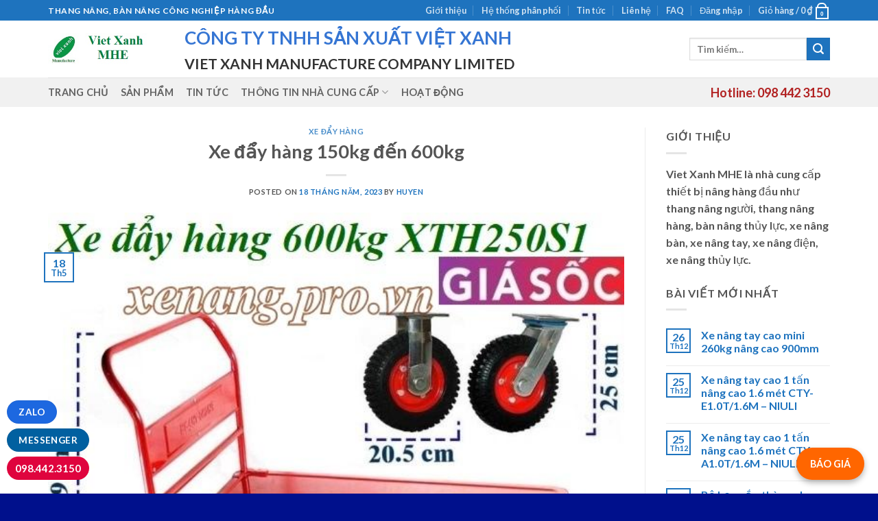

--- FILE ---
content_type: text/html; charset=UTF-8
request_url: https://thangnangvietnhat.com/2023/05/18/xe-day-hang-150kg-den-600kg/
body_size: 42743
content:

<!DOCTYPE html>
<html lang="vi" class="loading-site no-js">
<head>
	<meta charset="UTF-8" />
	<link rel="profile" href="http://gmpg.org/xfn/11" />
	<link rel="pingback" href="https://thangnangvietnhat.com/xmlrpc.php" />

	<script>(function(html){html.className = html.className.replace(/\bno-js\b/,'js')})(document.documentElement);</script>
<title>Xe đẩy hàng 150kg đến 600kg &#8211; Thang nâng Việt Nhật &#8211; Nhà cung cấp thang nâng, bàn nâng hàng đầu</title>
<meta name='robots' content='max-image-preview:large' />
<meta name="viewport" content="width=device-width, initial-scale=1, maximum-scale=1" /><link rel='dns-prefetch' href='//cdn.jsdelivr.net' />
<link rel='prefetch' href='https://thangnangvietnhat.com/wp-content/themes/flatsome/assets/js/chunk.countup.js?ver=3.16.2' />
<link rel='prefetch' href='https://thangnangvietnhat.com/wp-content/themes/flatsome/assets/js/chunk.sticky-sidebar.js?ver=3.16.2' />
<link rel='prefetch' href='https://thangnangvietnhat.com/wp-content/themes/flatsome/assets/js/chunk.tooltips.js?ver=3.16.2' />
<link rel='prefetch' href='https://thangnangvietnhat.com/wp-content/themes/flatsome/assets/js/chunk.vendors-popups.js?ver=3.16.2' />
<link rel='prefetch' href='https://thangnangvietnhat.com/wp-content/themes/flatsome/assets/js/chunk.vendors-slider.js?ver=3.16.2' />
<link rel="alternate" type="application/rss+xml" title="Dòng thông tin Thang nâng Việt Nhật - Nhà cung cấp thang nâng, bàn nâng hàng đầu &raquo;" href="https://thangnangvietnhat.com/feed/" />
<link rel="alternate" type="application/rss+xml" title="Dòng phản hồi Thang nâng Việt Nhật - Nhà cung cấp thang nâng, bàn nâng hàng đầu &raquo;" href="https://thangnangvietnhat.com/comments/feed/" />
<link rel="alternate" type="application/rss+xml" title="Thang nâng Việt Nhật - Nhà cung cấp thang nâng, bàn nâng hàng đầu &raquo; Xe đẩy hàng 150kg đến 600kg Dòng phản hồi" href="https://thangnangvietnhat.com/2023/05/18/xe-day-hang-150kg-den-600kg/feed/" />
<script type="text/javascript">
window._wpemojiSettings = {"baseUrl":"https:\/\/s.w.org\/images\/core\/emoji\/14.0.0\/72x72\/","ext":".png","svgUrl":"https:\/\/s.w.org\/images\/core\/emoji\/14.0.0\/svg\/","svgExt":".svg","source":{"concatemoji":"https:\/\/thangnangvietnhat.com\/wp-includes\/js\/wp-emoji-release.min.js?ver=6.1.9"}};
/*! This file is auto-generated */
!function(e,a,t){var n,r,o,i=a.createElement("canvas"),p=i.getContext&&i.getContext("2d");function s(e,t){var a=String.fromCharCode,e=(p.clearRect(0,0,i.width,i.height),p.fillText(a.apply(this,e),0,0),i.toDataURL());return p.clearRect(0,0,i.width,i.height),p.fillText(a.apply(this,t),0,0),e===i.toDataURL()}function c(e){var t=a.createElement("script");t.src=e,t.defer=t.type="text/javascript",a.getElementsByTagName("head")[0].appendChild(t)}for(o=Array("flag","emoji"),t.supports={everything:!0,everythingExceptFlag:!0},r=0;r<o.length;r++)t.supports[o[r]]=function(e){if(p&&p.fillText)switch(p.textBaseline="top",p.font="600 32px Arial",e){case"flag":return s([127987,65039,8205,9895,65039],[127987,65039,8203,9895,65039])?!1:!s([55356,56826,55356,56819],[55356,56826,8203,55356,56819])&&!s([55356,57332,56128,56423,56128,56418,56128,56421,56128,56430,56128,56423,56128,56447],[55356,57332,8203,56128,56423,8203,56128,56418,8203,56128,56421,8203,56128,56430,8203,56128,56423,8203,56128,56447]);case"emoji":return!s([129777,127995,8205,129778,127999],[129777,127995,8203,129778,127999])}return!1}(o[r]),t.supports.everything=t.supports.everything&&t.supports[o[r]],"flag"!==o[r]&&(t.supports.everythingExceptFlag=t.supports.everythingExceptFlag&&t.supports[o[r]]);t.supports.everythingExceptFlag=t.supports.everythingExceptFlag&&!t.supports.flag,t.DOMReady=!1,t.readyCallback=function(){t.DOMReady=!0},t.supports.everything||(n=function(){t.readyCallback()},a.addEventListener?(a.addEventListener("DOMContentLoaded",n,!1),e.addEventListener("load",n,!1)):(e.attachEvent("onload",n),a.attachEvent("onreadystatechange",function(){"complete"===a.readyState&&t.readyCallback()})),(e=t.source||{}).concatemoji?c(e.concatemoji):e.wpemoji&&e.twemoji&&(c(e.twemoji),c(e.wpemoji)))}(window,document,window._wpemojiSettings);
</script>
<style type="text/css">
img.wp-smiley,
img.emoji {
	display: inline !important;
	border: none !important;
	box-shadow: none !important;
	height: 1em !important;
	width: 1em !important;
	margin: 0 0.07em !important;
	vertical-align: -0.1em !important;
	background: none !important;
	padding: 0 !important;
}
</style>
	
<style id='wp-block-library-inline-css' type='text/css'>
:root{--wp-admin-theme-color:#007cba;--wp-admin-theme-color--rgb:0,124,186;--wp-admin-theme-color-darker-10:#006ba1;--wp-admin-theme-color-darker-10--rgb:0,107,161;--wp-admin-theme-color-darker-20:#005a87;--wp-admin-theme-color-darker-20--rgb:0,90,135;--wp-admin-border-width-focus:2px}@media (-webkit-min-device-pixel-ratio:2),(min-resolution:192dpi){:root{--wp-admin-border-width-focus:1.5px}}.wp-element-button{cursor:pointer}:root{--wp--preset--font-size--normal:16px;--wp--preset--font-size--huge:42px}:root .has-very-light-gray-background-color{background-color:#eee}:root .has-very-dark-gray-background-color{background-color:#313131}:root .has-very-light-gray-color{color:#eee}:root .has-very-dark-gray-color{color:#313131}:root .has-vivid-green-cyan-to-vivid-cyan-blue-gradient-background{background:linear-gradient(135deg,#00d084,#0693e3)}:root .has-purple-crush-gradient-background{background:linear-gradient(135deg,#34e2e4,#4721fb 50%,#ab1dfe)}:root .has-hazy-dawn-gradient-background{background:linear-gradient(135deg,#faaca8,#dad0ec)}:root .has-subdued-olive-gradient-background{background:linear-gradient(135deg,#fafae1,#67a671)}:root .has-atomic-cream-gradient-background{background:linear-gradient(135deg,#fdd79a,#004a59)}:root .has-nightshade-gradient-background{background:linear-gradient(135deg,#330968,#31cdcf)}:root .has-midnight-gradient-background{background:linear-gradient(135deg,#020381,#2874fc)}.has-regular-font-size{font-size:1em}.has-larger-font-size{font-size:2.625em}.has-normal-font-size{font-size:var(--wp--preset--font-size--normal)}.has-huge-font-size{font-size:var(--wp--preset--font-size--huge)}.has-text-align-center{text-align:center}.has-text-align-left{text-align:left}.has-text-align-right{text-align:right}#end-resizable-editor-section{display:none}.aligncenter{clear:both}.items-justified-left{justify-content:flex-start}.items-justified-center{justify-content:center}.items-justified-right{justify-content:flex-end}.items-justified-space-between{justify-content:space-between}.screen-reader-text{border:0;clip:rect(1px,1px,1px,1px);-webkit-clip-path:inset(50%);clip-path:inset(50%);height:1px;margin:-1px;overflow:hidden;padding:0;position:absolute;width:1px;word-wrap:normal!important}.screen-reader-text:focus{background-color:#ddd;clip:auto!important;-webkit-clip-path:none;clip-path:none;color:#444;display:block;font-size:1em;height:auto;left:5px;line-height:normal;padding:15px 23px 14px;text-decoration:none;top:5px;width:auto;z-index:100000}html :where(.has-border-color){border-style:solid}html :where([style*=border-top-color]){border-top-style:solid}html :where([style*=border-right-color]){border-right-style:solid}html :where([style*=border-bottom-color]){border-bottom-style:solid}html :where([style*=border-left-color]){border-left-style:solid}html :where([style*=border-width]){border-style:solid}html :where([style*=border-top-width]){border-top-style:solid}html :where([style*=border-right-width]){border-right-style:solid}html :where([style*=border-bottom-width]){border-bottom-style:solid}html :where([style*=border-left-width]){border-left-style:solid}html :where(img[class*=wp-image-]){height:auto;max-width:100%}figure{margin:0 0 1em}
</style>
<link rel='stylesheet' id='classic-theme-styles-css' href='https://thangnangvietnhat.com/wp-includes/css/classic-themes.min.css?ver=1' type='text/css' media='all' />
<link rel='stylesheet' id='contact-form-7-css' href='https://thangnangvietnhat.com/wp-content/plugins/contact-form-7/includes/css/styles.css?ver=5.3' type='text/css' media='all' />
<style id='woocommerce-inline-inline-css' type='text/css'>
.woocommerce form .form-row .required { visibility: visible; }
</style>
<link rel='stylesheet' id='flatsome-main-css' href='https://thangnangvietnhat.com/wp-content/themes/flatsome/assets/css/flatsome.css?ver=3.16.2' type='text/css' media='all' />
<style id='flatsome-main-inline-css' type='text/css'>
@font-face {
				font-family: "fl-icons";
				font-display: block;
				src: url(https://thangnangvietnhat.com/wp-content/themes/flatsome/assets/css/icons/fl-icons.eot?v=3.16.2);
				src:
					url(https://thangnangvietnhat.com/wp-content/themes/flatsome/assets/css/icons/fl-icons.eot#iefix?v=3.16.2) format("embedded-opentype"),
					url(https://thangnangvietnhat.com/wp-content/themes/flatsome/assets/css/icons/fl-icons.woff2?v=3.16.2) format("woff2"),
					url(https://thangnangvietnhat.com/wp-content/themes/flatsome/assets/css/icons/fl-icons.ttf?v=3.16.2) format("truetype"),
					url(https://thangnangvietnhat.com/wp-content/themes/flatsome/assets/css/icons/fl-icons.woff?v=3.16.2) format("woff"),
					url(https://thangnangvietnhat.com/wp-content/themes/flatsome/assets/css/icons/fl-icons.svg?v=3.16.2#fl-icons) format("svg");
			}
</style>
<link rel='stylesheet' id='flatsome-shop-css' href='https://thangnangvietnhat.com/wp-content/themes/flatsome/assets/css/flatsome-shop.css?ver=3.16.2' type='text/css' media='all' />
<link rel='stylesheet' id='flatsome-style-css' href='https://thangnangvietnhat.com/wp-content/themes/flatsome-child/style.css?ver=3.0' type='text/css' media='all' />
<link rel='stylesheet' id='wpb-get-a-quote-button-sweetalert2-css' href='https://thangnangvietnhat.com/wp-content/plugins/get-a-quote-button-for-woocommerce/assets/css/sweetalert2.min.css?ver=1.3.7' type='text/css' media='all' />
<link rel='stylesheet' id='wpb-get-a-quote-button-styles-css' href='https://thangnangvietnhat.com/wp-content/plugins/get-a-quote-button-for-woocommerce/assets/css/frontend.css?ver=1.3.7' type='text/css' media='all' />
<style id='wpb-get-a-quote-button-styles-inline-css' type='text/css'>

		.wpb-get-a-quote-button-btn-default,
		.wpb-gqf-form-style-true input[type=submit],
		.wpb-gqf-form-style-true input[type=button],
		.wpb-gqf-form-style-true input[type=submit],
		.wpb-gqf-form-style-true input[type=button]{
			color: #ffffff;
			background: #17a2b8;
		}
		.wpb-get-a-quote-button-btn-default:hover, .wpb-get-a-quote-button-btn-default:focus,
		.wpb-gqf-form-style-true input[type=submit]:hover, .wpb-gqf-form-style-true input[type=submit]:focus,
		.wpb-gqf-form-style-true input[type=button]:hover, .wpb-gqf-form-style-true input[type=button]:focus,
		.wpb-gqf-form-style-true input[type=submit]:hover,
		.wpb-gqf-form-style-true input[type=button]:hover,
		.wpb-gqf-form-style-true input[type=submit]:focus,
		.wpb-gqf-form-style-true input[type=button]:focus {
			color: #ffffff;
			background: #138496;
		}
</style>
<script type='text/javascript' src='https://thangnangvietnhat.com/wp-includes/js/jquery/jquery.min.js?ver=3.6.1' id='jquery-core-js'></script>
<script type='text/javascript' src='https://thangnangvietnhat.com/wp-includes/js/jquery/jquery-migrate.min.js?ver=3.3.2' id='jquery-migrate-js'></script>
<link rel="https://api.w.org/" href="https://thangnangvietnhat.com/wp-json/" /><link rel="alternate" type="application/json" href="https://thangnangvietnhat.com/wp-json/wp/v2/posts/3203" /><link rel="EditURI" type="application/rsd+xml" title="RSD" href="https://thangnangvietnhat.com/xmlrpc.php?rsd" />
<link rel="wlwmanifest" type="application/wlwmanifest+xml" href="https://thangnangvietnhat.com/wp-includes/wlwmanifest.xml" />
<meta name="generator" content="WordPress 6.1.9" />
<meta name="generator" content="WooCommerce 4.7.4" />
<link rel="canonical" href="https://thangnangvietnhat.com/2023/05/18/xe-day-hang-150kg-den-600kg/" />
<link rel='shortlink' href='https://thangnangvietnhat.com/?p=3203' />
<link rel="alternate" type="application/json+oembed" href="https://thangnangvietnhat.com/wp-json/oembed/1.0/embed?url=https%3A%2F%2Fthangnangvietnhat.com%2F2023%2F05%2F18%2Fxe-day-hang-150kg-den-600kg%2F" />
<link rel="alternate" type="text/xml+oembed" href="https://thangnangvietnhat.com/wp-json/oembed/1.0/embed?url=https%3A%2F%2Fthangnangvietnhat.com%2F2023%2F05%2F18%2Fxe-day-hang-150kg-den-600kg%2F&#038;format=xml" />

		<!-- GA Google Analytics @ https://m0n.co/ga -->
		<script>
			(function(i,s,o,g,r,a,m){i['GoogleAnalyticsObject']=r;i[r]=i[r]||function(){
			(i[r].q=i[r].q||[]).push(arguments)},i[r].l=1*new Date();a=s.createElement(o),
			m=s.getElementsByTagName(o)[0];a.async=1;a.src=g;m.parentNode.insertBefore(a,m)
			})(window,document,'script','https://www.google-analytics.com/analytics.js','ga');
			ga('create', 'UA-129670634-1', 'auto');
			ga('send', 'pageview');
		</script>

	<style>.bg{opacity: 0; transition: opacity 1s; -webkit-transition: opacity 1s;} .bg-loaded{opacity: 1;}</style>	<noscript><style>.woocommerce-product-gallery{ opacity: 1 !important; }</style></noscript>
	<style type="text/css">.broken_link, a.broken_link {
	text-decoration: line-through;
}</style><link rel="icon" href="https://thangnangvietnhat.com/wp-content/uploads/2018/09/cropped-vietxanh-logo-512-1-32x32.jpg" sizes="32x32" />
<link rel="icon" href="https://thangnangvietnhat.com/wp-content/uploads/2018/09/cropped-vietxanh-logo-512-1-192x192.jpg" sizes="192x192" />
<link rel="apple-touch-icon" href="https://thangnangvietnhat.com/wp-content/uploads/2018/09/cropped-vietxanh-logo-512-1-180x180.jpg" />
<meta name="msapplication-TileImage" content="https://thangnangvietnhat.com/wp-content/uploads/2018/09/cropped-vietxanh-logo-512-1-270x270.jpg" />
<style id="custom-css" type="text/css">:root {--primary-color: #1e73be;}.container-width, .full-width .ubermenu-nav, .container, .row{max-width: 1170px}.row.row-collapse{max-width: 1140px}.row.row-small{max-width: 1162.5px}.row.row-large{max-width: 1200px}body.framed, body.framed header, body.framed .header-wrapper, body.boxed, body.boxed header, body.boxed .header-wrapper, body.boxed .is-sticky-section{ max-width: 1600px}.header-main{height: 83px}#logo img{max-height: 83px}#logo{width:169px;}.header-bottom{min-height: 10px}.header-top{min-height: 20px}.transparent .header-main{height: 30px}.transparent #logo img{max-height: 30px}.has-transparent + .page-title:first-of-type,.has-transparent + #main > .page-title,.has-transparent + #main > div > .page-title,.has-transparent + #main .page-header-wrapper:first-of-type .page-title{padding-top: 110px;}.header.show-on-scroll,.stuck .header-main{height:70px!important}.stuck #logo img{max-height: 70px!important}.search-form{ width: 100%;}.header-bg-color {background-color: rgba(255,255,255,0.9)}.header-bottom {background-color: #f1f1f1}@media (max-width: 549px) {.header-main{height: 70px}#logo img{max-height: 70px}}/* Color */.accordion-title.active, .has-icon-bg .icon .icon-inner,.logo a, .primary.is-underline, .primary.is-link, .badge-outline .badge-inner, .nav-outline > li.active> a,.nav-outline >li.active > a, .cart-icon strong,[data-color='primary'], .is-outline.primary{color: #1e73be;}/* Color !important */[data-text-color="primary"]{color: #1e73be!important;}/* Background Color */[data-text-bg="primary"]{background-color: #1e73be;}/* Background */.scroll-to-bullets a,.featured-title, .label-new.menu-item > a:after, .nav-pagination > li > .current,.nav-pagination > li > span:hover,.nav-pagination > li > a:hover,.has-hover:hover .badge-outline .badge-inner,button[type="submit"], .button.wc-forward:not(.checkout):not(.checkout-button), .button.submit-button, .button.primary:not(.is-outline),.featured-table .title,.is-outline:hover, .has-icon:hover .icon-label,.nav-dropdown-bold .nav-column li > a:hover, .nav-dropdown.nav-dropdown-bold > li > a:hover, .nav-dropdown-bold.dark .nav-column li > a:hover, .nav-dropdown.nav-dropdown-bold.dark > li > a:hover, .header-vertical-menu__opener ,.is-outline:hover, .tagcloud a:hover,.grid-tools a, input[type='submit']:not(.is-form), .box-badge:hover .box-text, input.button.alt,.nav-box > li > a:hover,.nav-box > li.active > a,.nav-pills > li.active > a ,.current-dropdown .cart-icon strong, .cart-icon:hover strong, .nav-line-bottom > li > a:before, .nav-line-grow > li > a:before, .nav-line > li > a:before,.banner, .header-top, .slider-nav-circle .flickity-prev-next-button:hover svg, .slider-nav-circle .flickity-prev-next-button:hover .arrow, .primary.is-outline:hover, .button.primary:not(.is-outline), input[type='submit'].primary, input[type='submit'].primary, input[type='reset'].button, input[type='button'].primary, .badge-inner{background-color: #1e73be;}/* Border */.nav-vertical.nav-tabs > li.active > a,.scroll-to-bullets a.active,.nav-pagination > li > .current,.nav-pagination > li > span:hover,.nav-pagination > li > a:hover,.has-hover:hover .badge-outline .badge-inner,.accordion-title.active,.featured-table,.is-outline:hover, .tagcloud a:hover,blockquote, .has-border, .cart-icon strong:after,.cart-icon strong,.blockUI:before, .processing:before,.loading-spin, .slider-nav-circle .flickity-prev-next-button:hover svg, .slider-nav-circle .flickity-prev-next-button:hover .arrow, .primary.is-outline:hover{border-color: #1e73be}.nav-tabs > li.active > a{border-top-color: #1e73be}.widget_shopping_cart_content .blockUI.blockOverlay:before { border-left-color: #1e73be }.woocommerce-checkout-review-order .blockUI.blockOverlay:before { border-left-color: #1e73be }/* Fill */.slider .flickity-prev-next-button:hover svg,.slider .flickity-prev-next-button:hover .arrow{fill: #1e73be;}/* Focus */.primary:focus-visible, .submit-button:focus-visible, button[type="submit"]:focus-visible { outline-color: #1e73be!important; }body{color: #555555}body{font-family: Lato, sans-serif;}body {font-weight: 400;font-style: normal;}.nav > li > a {font-family: Lato, sans-serif;}.mobile-sidebar-levels-2 .nav > li > ul > li > a {font-family: Lato, sans-serif;}.nav > li > a,.mobile-sidebar-levels-2 .nav > li > ul > li > a {font-weight: 700;font-style: normal;}h1,h2,h3,h4,h5,h6,.heading-font, .off-canvas-center .nav-sidebar.nav-vertical > li > a{font-family: Lato, sans-serif;}h1,h2,h3,h4,h5,h6,.heading-font,.banner h1,.banner h2 {font-weight: 700;font-style: normal;}.alt-font{font-family: "Dancing Script", sans-serif;}.header:not(.transparent) .header-bottom-nav.nav > li > a{color: rgba(68,68,68,0.83);}.header:not(.transparent) .header-bottom-nav.nav > li > a:hover,.header:not(.transparent) .header-bottom-nav.nav > li.active > a,.header:not(.transparent) .header-bottom-nav.nav > li.current > a,.header:not(.transparent) .header-bottom-nav.nav > li > a.active,.header:not(.transparent) .header-bottom-nav.nav > li > a.current{color: #1e73be;}.header-bottom-nav.nav-line-bottom > li > a:before,.header-bottom-nav.nav-line-grow > li > a:before,.header-bottom-nav.nav-line > li > a:before,.header-bottom-nav.nav-box > li > a:hover,.header-bottom-nav.nav-box > li.active > a,.header-bottom-nav.nav-pills > li > a:hover,.header-bottom-nav.nav-pills > li.active > a{color:#FFF!important;background-color: #1e73be;}a{color: #1e73be;}a:hover{color: #1e73be;}.tagcloud a:hover{border-color: #1e73be;background-color: #1e73be;}@media screen and (min-width: 550px){.products .box-vertical .box-image{min-width: 247px!important;width: 247px!important;}}.footer-2{background-color: rgba(0,160,123,0.95)}.absolute-footer, html{background-color: #00108c}.nav-vertical-fly-out > li + li {border-top-width: 1px; border-top-style: solid;}/* Custom CSS */#bao-gia-button {position: fixed;bottom: 20px;right: 20px;background-color: #ff6600;color: white;padding: 12px 20px;border-radius: 50px;text-decoration: none;box-shadow: 0 4px 8px rgba(0,0,0,0.3);font-weight: bold;z-index: 9999;}#bao-gia-button:hover {background-color: #ff3300;}.label-new.menu-item > a:after{content:"New";}.label-hot.menu-item > a:after{content:"Hot";}.label-sale.menu-item > a:after{content:"Sale";}.label-popular.menu-item > a:after{content:"Popular";}</style>		<style type="text/css" id="wp-custom-css">
			 @media only screen and (max-width: 480px){
        #templateColumnsvx{
            width:100% !important;
        }

        .templateColumnContainervx{
            display:block !important;
            width:100% !important;
        }

        .columnImagevx{
            height:auto !important;
            max-width:480px !important;
            width:100% !important;
        }

        .leftColumnContentvx{
            font-size:16px !important;
            line-height:125% !important;
        }

        .rightColumnContentvx{
            font-size:16px !important;
            line-height:125% !important;
        }
    }		</style>
		<style id="kirki-inline-styles">/* latin-ext */
@font-face {
  font-family: 'Lato';
  font-style: normal;
  font-weight: 400;
  font-display: swap;
  src: url(https://thangnangvietnhat.com/wp-content/fonts/lato/font) format('woff');
  unicode-range: U+0100-02BA, U+02BD-02C5, U+02C7-02CC, U+02CE-02D7, U+02DD-02FF, U+0304, U+0308, U+0329, U+1D00-1DBF, U+1E00-1E9F, U+1EF2-1EFF, U+2020, U+20A0-20AB, U+20AD-20C0, U+2113, U+2C60-2C7F, U+A720-A7FF;
}
/* latin */
@font-face {
  font-family: 'Lato';
  font-style: normal;
  font-weight: 400;
  font-display: swap;
  src: url(https://thangnangvietnhat.com/wp-content/fonts/lato/font) format('woff');
  unicode-range: U+0000-00FF, U+0131, U+0152-0153, U+02BB-02BC, U+02C6, U+02DA, U+02DC, U+0304, U+0308, U+0329, U+2000-206F, U+20AC, U+2122, U+2191, U+2193, U+2212, U+2215, U+FEFF, U+FFFD;
}
/* latin-ext */
@font-face {
  font-family: 'Lato';
  font-style: normal;
  font-weight: 700;
  font-display: swap;
  src: url(https://thangnangvietnhat.com/wp-content/fonts/lato/font) format('woff');
  unicode-range: U+0100-02BA, U+02BD-02C5, U+02C7-02CC, U+02CE-02D7, U+02DD-02FF, U+0304, U+0308, U+0329, U+1D00-1DBF, U+1E00-1E9F, U+1EF2-1EFF, U+2020, U+20A0-20AB, U+20AD-20C0, U+2113, U+2C60-2C7F, U+A720-A7FF;
}
/* latin */
@font-face {
  font-family: 'Lato';
  font-style: normal;
  font-weight: 700;
  font-display: swap;
  src: url(https://thangnangvietnhat.com/wp-content/fonts/lato/font) format('woff');
  unicode-range: U+0000-00FF, U+0131, U+0152-0153, U+02BB-02BC, U+02C6, U+02DA, U+02DC, U+0304, U+0308, U+0329, U+2000-206F, U+20AC, U+2122, U+2191, U+2193, U+2212, U+2215, U+FEFF, U+FFFD;
}/* vietnamese */
@font-face {
  font-family: 'Dancing Script';
  font-style: normal;
  font-weight: 400;
  font-display: swap;
  src: url(https://thangnangvietnhat.com/wp-content/fonts/dancing-script/font) format('woff');
  unicode-range: U+0102-0103, U+0110-0111, U+0128-0129, U+0168-0169, U+01A0-01A1, U+01AF-01B0, U+0300-0301, U+0303-0304, U+0308-0309, U+0323, U+0329, U+1EA0-1EF9, U+20AB;
}
/* latin-ext */
@font-face {
  font-family: 'Dancing Script';
  font-style: normal;
  font-weight: 400;
  font-display: swap;
  src: url(https://thangnangvietnhat.com/wp-content/fonts/dancing-script/font) format('woff');
  unicode-range: U+0100-02BA, U+02BD-02C5, U+02C7-02CC, U+02CE-02D7, U+02DD-02FF, U+0304, U+0308, U+0329, U+1D00-1DBF, U+1E00-1E9F, U+1EF2-1EFF, U+2020, U+20A0-20AB, U+20AD-20C0, U+2113, U+2C60-2C7F, U+A720-A7FF;
}
/* latin */
@font-face {
  font-family: 'Dancing Script';
  font-style: normal;
  font-weight: 400;
  font-display: swap;
  src: url(https://thangnangvietnhat.com/wp-content/fonts/dancing-script/font) format('woff');
  unicode-range: U+0000-00FF, U+0131, U+0152-0153, U+02BB-02BC, U+02C6, U+02DA, U+02DC, U+0304, U+0308, U+0329, U+2000-206F, U+20AC, U+2122, U+2191, U+2193, U+2212, U+2215, U+FEFF, U+FFFD;
}</style></head>

<body class="post-template-default single single-post postid-3203 single-format-standard theme-flatsome woocommerce-no-js lightbox nav-dropdown-has-arrow nav-dropdown-has-shadow nav-dropdown-has-border">

<svg xmlns="http://www.w3.org/2000/svg" viewBox="0 0 0 0" width="0" height="0" focusable="false" role="none" style="visibility: hidden; position: absolute; left: -9999px; overflow: hidden;" ><defs><filter id="wp-duotone-dark-grayscale"><feColorMatrix color-interpolation-filters="sRGB" type="matrix" values=" .299 .587 .114 0 0 .299 .587 .114 0 0 .299 .587 .114 0 0 .299 .587 .114 0 0 " /><feComponentTransfer color-interpolation-filters="sRGB" ><feFuncR type="table" tableValues="0 0.49803921568627" /><feFuncG type="table" tableValues="0 0.49803921568627" /><feFuncB type="table" tableValues="0 0.49803921568627" /><feFuncA type="table" tableValues="1 1" /></feComponentTransfer><feComposite in2="SourceGraphic" operator="in" /></filter></defs></svg><svg xmlns="http://www.w3.org/2000/svg" viewBox="0 0 0 0" width="0" height="0" focusable="false" role="none" style="visibility: hidden; position: absolute; left: -9999px; overflow: hidden;" ><defs><filter id="wp-duotone-grayscale"><feColorMatrix color-interpolation-filters="sRGB" type="matrix" values=" .299 .587 .114 0 0 .299 .587 .114 0 0 .299 .587 .114 0 0 .299 .587 .114 0 0 " /><feComponentTransfer color-interpolation-filters="sRGB" ><feFuncR type="table" tableValues="0 1" /><feFuncG type="table" tableValues="0 1" /><feFuncB type="table" tableValues="0 1" /><feFuncA type="table" tableValues="1 1" /></feComponentTransfer><feComposite in2="SourceGraphic" operator="in" /></filter></defs></svg><svg xmlns="http://www.w3.org/2000/svg" viewBox="0 0 0 0" width="0" height="0" focusable="false" role="none" style="visibility: hidden; position: absolute; left: -9999px; overflow: hidden;" ><defs><filter id="wp-duotone-purple-yellow"><feColorMatrix color-interpolation-filters="sRGB" type="matrix" values=" .299 .587 .114 0 0 .299 .587 .114 0 0 .299 .587 .114 0 0 .299 .587 .114 0 0 " /><feComponentTransfer color-interpolation-filters="sRGB" ><feFuncR type="table" tableValues="0.54901960784314 0.98823529411765" /><feFuncG type="table" tableValues="0 1" /><feFuncB type="table" tableValues="0.71764705882353 0.25490196078431" /><feFuncA type="table" tableValues="1 1" /></feComponentTransfer><feComposite in2="SourceGraphic" operator="in" /></filter></defs></svg><svg xmlns="http://www.w3.org/2000/svg" viewBox="0 0 0 0" width="0" height="0" focusable="false" role="none" style="visibility: hidden; position: absolute; left: -9999px; overflow: hidden;" ><defs><filter id="wp-duotone-blue-red"><feColorMatrix color-interpolation-filters="sRGB" type="matrix" values=" .299 .587 .114 0 0 .299 .587 .114 0 0 .299 .587 .114 0 0 .299 .587 .114 0 0 " /><feComponentTransfer color-interpolation-filters="sRGB" ><feFuncR type="table" tableValues="0 1" /><feFuncG type="table" tableValues="0 0.27843137254902" /><feFuncB type="table" tableValues="0.5921568627451 0.27843137254902" /><feFuncA type="table" tableValues="1 1" /></feComponentTransfer><feComposite in2="SourceGraphic" operator="in" /></filter></defs></svg><svg xmlns="http://www.w3.org/2000/svg" viewBox="0 0 0 0" width="0" height="0" focusable="false" role="none" style="visibility: hidden; position: absolute; left: -9999px; overflow: hidden;" ><defs><filter id="wp-duotone-midnight"><feColorMatrix color-interpolation-filters="sRGB" type="matrix" values=" .299 .587 .114 0 0 .299 .587 .114 0 0 .299 .587 .114 0 0 .299 .587 .114 0 0 " /><feComponentTransfer color-interpolation-filters="sRGB" ><feFuncR type="table" tableValues="0 0" /><feFuncG type="table" tableValues="0 0.64705882352941" /><feFuncB type="table" tableValues="0 1" /><feFuncA type="table" tableValues="1 1" /></feComponentTransfer><feComposite in2="SourceGraphic" operator="in" /></filter></defs></svg><svg xmlns="http://www.w3.org/2000/svg" viewBox="0 0 0 0" width="0" height="0" focusable="false" role="none" style="visibility: hidden; position: absolute; left: -9999px; overflow: hidden;" ><defs><filter id="wp-duotone-magenta-yellow"><feColorMatrix color-interpolation-filters="sRGB" type="matrix" values=" .299 .587 .114 0 0 .299 .587 .114 0 0 .299 .587 .114 0 0 .299 .587 .114 0 0 " /><feComponentTransfer color-interpolation-filters="sRGB" ><feFuncR type="table" tableValues="0.78039215686275 1" /><feFuncG type="table" tableValues="0 0.94901960784314" /><feFuncB type="table" tableValues="0.35294117647059 0.47058823529412" /><feFuncA type="table" tableValues="1 1" /></feComponentTransfer><feComposite in2="SourceGraphic" operator="in" /></filter></defs></svg><svg xmlns="http://www.w3.org/2000/svg" viewBox="0 0 0 0" width="0" height="0" focusable="false" role="none" style="visibility: hidden; position: absolute; left: -9999px; overflow: hidden;" ><defs><filter id="wp-duotone-purple-green"><feColorMatrix color-interpolation-filters="sRGB" type="matrix" values=" .299 .587 .114 0 0 .299 .587 .114 0 0 .299 .587 .114 0 0 .299 .587 .114 0 0 " /><feComponentTransfer color-interpolation-filters="sRGB" ><feFuncR type="table" tableValues="0.65098039215686 0.40392156862745" /><feFuncG type="table" tableValues="0 1" /><feFuncB type="table" tableValues="0.44705882352941 0.4" /><feFuncA type="table" tableValues="1 1" /></feComponentTransfer><feComposite in2="SourceGraphic" operator="in" /></filter></defs></svg><svg xmlns="http://www.w3.org/2000/svg" viewBox="0 0 0 0" width="0" height="0" focusable="false" role="none" style="visibility: hidden; position: absolute; left: -9999px; overflow: hidden;" ><defs><filter id="wp-duotone-blue-orange"><feColorMatrix color-interpolation-filters="sRGB" type="matrix" values=" .299 .587 .114 0 0 .299 .587 .114 0 0 .299 .587 .114 0 0 .299 .587 .114 0 0 " /><feComponentTransfer color-interpolation-filters="sRGB" ><feFuncR type="table" tableValues="0.098039215686275 1" /><feFuncG type="table" tableValues="0 0.66274509803922" /><feFuncB type="table" tableValues="0.84705882352941 0.41960784313725" /><feFuncA type="table" tableValues="1 1" /></feComponentTransfer><feComposite in2="SourceGraphic" operator="in" /></filter></defs></svg>
<a class="skip-link screen-reader-text" href="#main">Skip to content</a>

<div id="wrapper">

	
	<header id="header" class="header has-sticky sticky-jump">
		<div class="header-wrapper">
			<div id="top-bar" class="header-top hide-for-sticky nav-dark">
    <div class="flex-row container">
      <div class="flex-col hide-for-medium flex-left">
          <ul class="nav nav-left medium-nav-center nav-small  nav-divided">
              <li class="html custom html_topbar_left"><strong class="uppercase">Thang nâng, bàn nâng công nghiệp hàng đầu</strong></li>          </ul>
      </div>

      <div class="flex-col hide-for-medium flex-center">
          <ul class="nav nav-center nav-small  nav-divided">
                        </ul>
      </div>

      <div class="flex-col hide-for-medium flex-right">
         <ul class="nav top-bar-nav nav-right nav-small  nav-divided">
              <li id="menu-item-290" class="menu-item menu-item-type-post_type menu-item-object-page menu-item-290 menu-item-design-default"><a href="https://thangnangvietnhat.com/elements/pages/about/" class="nav-top-link">Giới thiệu</a></li>
<li id="menu-item-267" class="menu-item menu-item-type-post_type menu-item-object-page menu-item-267 menu-item-design-default"><a href="https://thangnangvietnhat.com/elements/pages/our-stores/" class="nav-top-link">Hệ thống phân phối</a></li>
<li id="menu-item-291" class="menu-item menu-item-type-post_type menu-item-object-page current_page_parent menu-item-291 menu-item-design-default"><a href="https://thangnangvietnhat.com/blog/" class="nav-top-link">Tin tức</a></li>
<li id="menu-item-292" class="menu-item menu-item-type-post_type menu-item-object-page menu-item-292 menu-item-design-default"><a href="https://thangnangvietnhat.com/elements/pages/contact/" class="nav-top-link">Liên hệ</a></li>
<li id="menu-item-304" class="menu-item menu-item-type-post_type menu-item-object-page menu-item-304 menu-item-design-default"><a href="https://thangnangvietnhat.com/elements/pages/faq/" class="nav-top-link">FAQ</a></li>
<li class="account-item has-icon
    "
>

<a href="https://thangnangvietnhat.com/my-account/"
    class="nav-top-link nav-top-not-logged-in "
    data-open="#login-form-popup"  >
    <span>
    Đăng nhập      </span>
  
</a>



</li>
<li class="cart-item has-icon has-dropdown">

<a href="https://thangnangvietnhat.com/cart/" title="Giỏ hàng" class="header-cart-link is-small">


<span class="header-cart-title">
   Giỏ hàng   /      <span class="cart-price"><span class="woocommerce-Price-amount amount"><bdi>0&nbsp;<span class="woocommerce-Price-currencySymbol">&#8363;</span></bdi></span></span>
  </span>

    <span class="cart-icon image-icon">
    <strong>0</strong>
  </span>
  </a>

 <ul class="nav-dropdown nav-dropdown-default">
    <li class="html widget_shopping_cart">
      <div class="widget_shopping_cart_content">
        

	<p class="woocommerce-mini-cart__empty-message">Chưa có sản phẩm trong giỏ hàng.</p>


      </div>
    </li>
     </ul>

</li>
          </ul>
      </div>

            <div class="flex-col show-for-medium flex-grow">
          <ul class="nav nav-center nav-small mobile-nav  nav-divided">
              <li class="html custom html_topbar_left"><strong class="uppercase">Thang nâng, bàn nâng công nghiệp hàng đầu</strong></li>          </ul>
      </div>
      
    </div>
</div>
<div id="masthead" class="header-main ">
      <div class="header-inner flex-row container logo-left medium-logo-center" role="navigation">

          <!-- Logo -->
          <div id="logo" class="flex-col logo">
            
<!-- Header logo -->
<a href="https://thangnangvietnhat.com/" title="Thang nâng Việt Nhật &#8211; Nhà cung cấp thang nâng, bàn nâng hàng đầu - Thang nâng công nghệ Việt Nhật" rel="home">
		<img width="300" height="83" src="https://thangnangvietnhat.com/wp-content/uploads/2018/11/logo-1.jpg" class="header_logo header-logo" alt="Thang nâng Việt Nhật &#8211; Nhà cung cấp thang nâng, bàn nâng hàng đầu"/><img  width="300" height="83" src="https://thangnangvietnhat.com/wp-content/uploads/2018/11/logo-1.jpg" class="header-logo-dark" alt="Thang nâng Việt Nhật &#8211; Nhà cung cấp thang nâng, bàn nâng hàng đầu"/></a>
          </div>

          <!-- Mobile Left Elements -->
          <div class="flex-col show-for-medium flex-left">
            <ul class="mobile-nav nav nav-left ">
              <li class="nav-icon has-icon">
  		<a href="#" data-open="#main-menu" data-pos="left" data-bg="main-menu-overlay" data-color="" class="is-small" aria-label="Menu" aria-controls="main-menu" aria-expanded="false">

		  <i class="icon-menu" ></i>
		  		</a>
	</li>
            </ul>
          </div>

          <!-- Left Elements -->
          <div class="flex-col hide-for-medium flex-left
            flex-grow">
            <ul class="header-nav header-nav-main nav nav-left  nav-uppercase" >
              <li class="html custom html_topbar_right"><strong><span style="font-size:26px;color: rgb(53, 117, 211);">CÔNG TY TNHH SẢN XUẤT VIỆT XANH</span></strong><BR>
<span style="font-size:21px;color:#333">VIET XANH MANUFACTURE COMPANY LIMITED</span>
</li>            </ul>
          </div>

          <!-- Right Elements -->
          <div class="flex-col hide-for-medium flex-right">
            <ul class="header-nav header-nav-main nav nav-right  nav-uppercase">
              <li class="header-search-form search-form html relative has-icon">
	<div class="header-search-form-wrapper">
		<div class="searchform-wrapper ux-search-box relative is-normal"><form role="search" method="get" class="searchform" action="https://thangnangvietnhat.com/">
	<div class="flex-row relative">
						<div class="flex-col flex-grow">
			<label class="screen-reader-text" for="woocommerce-product-search-field-0">Tìm kiếm:</label>
			<input type="search" id="woocommerce-product-search-field-0" class="search-field mb-0" placeholder="Tìm kiếm&hellip;" value="" name="s" />
			<input type="hidden" name="post_type" value="product" />
					</div>
		<div class="flex-col">
			<button type="submit" value="Tìm kiếm" class="ux-search-submit submit-button secondary button  icon mb-0" aria-label="Submit">
				<i class="icon-search" ></i>			</button>
		</div>
	</div>
	<div class="live-search-results text-left z-top"></div>
</form>
</div>	</div>
</li>
            </ul>
          </div>

          <!-- Mobile Right Elements -->
          <div class="flex-col show-for-medium flex-right">
            <ul class="mobile-nav nav nav-right ">
              <li class="header-search header-search-lightbox has-icon">
	<div class="header-button">		<a href="#search-lightbox" aria-label="Tìm kiếm" data-open="#search-lightbox" data-focus="input.search-field"
		class="icon primary button circle is-small">
		<i class="icon-search" style="font-size:16px;" ></i></a>
		</div>
	
	<div id="search-lightbox" class="mfp-hide dark text-center">
		<div class="searchform-wrapper ux-search-box relative is-large"><form role="search" method="get" class="searchform" action="https://thangnangvietnhat.com/">
	<div class="flex-row relative">
						<div class="flex-col flex-grow">
			<label class="screen-reader-text" for="woocommerce-product-search-field-1">Tìm kiếm:</label>
			<input type="search" id="woocommerce-product-search-field-1" class="search-field mb-0" placeholder="Tìm kiếm&hellip;" value="" name="s" />
			<input type="hidden" name="post_type" value="product" />
					</div>
		<div class="flex-col">
			<button type="submit" value="Tìm kiếm" class="ux-search-submit submit-button secondary button  icon mb-0" aria-label="Submit">
				<i class="icon-search" ></i>			</button>
		</div>
	</div>
	<div class="live-search-results text-left z-top"></div>
</form>
</div>	</div>
</li>
<li class="cart-item has-icon">

      <a href="https://thangnangvietnhat.com/cart/" class="header-cart-link off-canvas-toggle nav-top-link is-small" data-open="#cart-popup" data-class="off-canvas-cart" title="Giỏ hàng" data-pos="right">
  
    <span class="cart-icon image-icon">
    <strong>0</strong>
  </span>
  </a>


  <!-- Cart Sidebar Popup -->
  <div id="cart-popup" class="mfp-hide widget_shopping_cart">
  <div class="cart-popup-inner inner-padding">
      <div class="cart-popup-title text-center">
          <h4 class="uppercase">Giỏ hàng</h4>
          <div class="is-divider"></div>
      </div>
      <div class="widget_shopping_cart_content">
          

	<p class="woocommerce-mini-cart__empty-message">Chưa có sản phẩm trong giỏ hàng.</p>


      </div>
             <div class="cart-sidebar-content relative"></div>  </div>
  </div>

</li>
            </ul>
          </div>

      </div>

            <div class="container"><div class="top-divider full-width"></div></div>
      </div>
<div id="wide-nav" class="header-bottom wide-nav hide-for-medium">
    <div class="flex-row container">

                        <div class="flex-col hide-for-medium flex-left">
                <ul class="nav header-nav header-bottom-nav nav-left  nav-size-medium nav-spacing-medium nav-uppercase">
                    <li id="menu-item-452" class="menu-item menu-item-type-custom menu-item-object-custom menu-item-home menu-item-452 menu-item-design-default"><a href="https://thangnangvietnhat.com" class="nav-top-link">Trang chủ</a></li>
<li id="menu-item-268" class="menu-item menu-item-type-post_type menu-item-object-page menu-item-268 menu-item-design-default"><a href="https://thangnangvietnhat.com/shop/" class="nav-top-link">Sản phẩm</a></li>
<li id="menu-item-285" class="menu-item menu-item-type-post_type menu-item-object-page current_page_parent menu-item-285 menu-item-design-default"><a href="https://thangnangvietnhat.com/blog/" class="nav-top-link">Tin tức</a></li>
<li id="menu-item-284" class="menu-flyout menu-item menu-item-type-post_type menu-item-object-page menu-item-has-children menu-item-284 menu-item-design-default has-dropdown"><a href="https://thangnangvietnhat.com/elements/pages/" class="nav-top-link" aria-expanded="false" aria-haspopup="menu">Thông tin nhà cung cấp<i class="icon-angle-down" ></i></a>
<ul class="sub-menu nav-dropdown nav-dropdown-default">
	<li id="menu-item-303" class="menu-item menu-item-type-post_type menu-item-object-page menu-item-303"><a href="https://thangnangvietnhat.com/elements/pages/about/">Giới thiệu</a></li>
	<li id="menu-item-302" class="menu-item menu-item-type-post_type menu-item-object-page menu-item-302"><a href="https://thangnangvietnhat.com/elements/pages/contact/">Liên hệ</a></li>
	<li id="menu-item-294" class="menu-item menu-item-type-post_type menu-item-object-page menu-item-294"><a href="https://thangnangvietnhat.com/elements/pages/our-stores/">Hệ thống phân phối</a></li>
	<li id="menu-item-457" class="menu-item menu-item-type-post_type menu-item-object-page menu-item-457"><a href="https://thangnangvietnhat.com/elements/pages/faq/">FAQ</a></li>
</ul>
</li>
<li id="menu-item-453" class="menu-item menu-item-type-post_type_archive menu-item-object-featured_item menu-item-453 menu-item-design-default"><a href="https://thangnangvietnhat.com/featured_item/" class="nav-top-link">Hoạt động</a></li>
                </ul>
            </div>
            
            
                        <div class="flex-col hide-for-medium flex-right flex-grow">
              <ul class="nav header-nav header-bottom-nav nav-right  nav-size-medium nav-spacing-medium nav-uppercase">
                   <li class="html custom html_top_right_text"><strong><span style="font-size:18px;color:#b22222">Hotline: 098 442 3150 </span></strong></li>              </ul>
            </div>
            
            
    </div>
</div>

<div class="header-bg-container fill"><div class="header-bg-image fill"></div><div class="header-bg-color fill"></div></div>		</div>
	</header>

	
	<main id="main" class="">

<div id="content" class="blog-wrapper blog-single page-wrapper">
	

<div class="row row-large row-divided ">

	<div class="large-9 col">
		


<article id="post-3203" class="post-3203 post type-post status-publish format-standard has-post-thumbnail hentry category-xe-day-hang tag-xe-day-mat-ban-thep tag-xe-day-hang-x550 tag-xe-day-hang-2-tang tag-xe-day-x550 tag-xe-day-xth250s1 tag-xe-day-hang-xtb100t2 tag-xe-day-mat-san-thep tag-xe-day-hang-xtl130t2 tag-xe-day-500kg tag-xe-day-x485 tag-xe-day-hang-xth250s1 tag-xe-day-hang-x485 tag-xe-day tag-xe-day-mat-san-nhua tag-xe-day-hang-xth130n tag-xe-day-hang-150kg tag-xe-day-xth130n tag-xe-day-xth250s2 tag-xe-day-xtl130ds tag-xe-day-hang tag-xe-day-350kg tag-xe-day-hang-xth200l tag-xe-day-150kg tag-xe-day-xtb100dg tag-xe-day-hang-xth250s2 tag-xe-day-hang-xtb100t3 tag-xe-day-mat-ban tag-xe-day-hang-350kg tag-xe-day-hang-xth200t tag-xe-day-hang-200kg tag-xe-day-xtb100t2 tag-xe-day-hang-xth130l tag-xe-day-hang-xtb100dn tag-xe-day-hang-4-banh-xe tag-xe-day-phong-thanh tag-xe-day-hang-xth200n tag-xe-day-hang-2-banh-xe tag-xe-day-xtb100t3 tag-xe-day-xth130l tag-xe-day-hang-xtb100dg tag-xe-day-600kg tag-xe-day-hang-500kg tag-xe-day-200kg tag-xe-day-xtb100dn tag-xe-day-hang-xth130t tag-xe-day-hang-xtb100d tag-xe-day-hang-600kg tag-xe-day-xtb100d tag-xe-day-mat-ban-nhua tag-xe-day-xth200t tag-xe-day-xth130t tag-xe-day-xth200l tag-xe-day-300kg tag-xe-day-hang-phong-thanh tag-xe-day-3-tang tag-xe-day-xth200n tag-xe-day-2-banh-xe tag-xe-day-xtl130t2 tag-xe-day-hang-300kg tag-xe-day-x370c tag-xe-day-hang-3-tang tag-xe-day-hang-x370 tag-xe-day-mat-ban-4-banh-xe tag-xe-day-hang-xtl130ds tag-xe-day-2-tang tag-xe-day-x370 tag-xe-day-4-banh-xe tag-xe-day-hang-x370c">
	<div class="article-inner ">
		<header class="entry-header">
	<div class="entry-header-text entry-header-text-top text-center">
		<h6 class="entry-category is-xsmall"><a href="https://thangnangvietnhat.com/category/xe-day-hang/" rel="category tag">XE ĐẨY HÀNG</a></h6><h1 class="entry-title">Xe đẩy hàng 150kg đến 600kg</h1><div class="entry-divider is-divider small"></div>
	<div class="entry-meta uppercase is-xsmall">
		<span class="posted-on">Posted on <a href="https://thangnangvietnhat.com/2023/05/18/xe-day-hang-150kg-den-600kg/" rel="bookmark"><time class="entry-date published" datetime="2023-05-18T15:48:39+07:00">18 Tháng Năm, 2023</time><time class="updated" datetime="2023-05-18T15:48:41+07:00">18 Tháng Năm, 2023</time></a></span><span class="byline"> by <span class="meta-author vcard"><a class="url fn n" href="https://thangnangvietnhat.com/author/huyen/">huyen</a></span></span>	</div>
	</div>
						<div class="entry-image relative">
				<a href="https://thangnangvietnhat.com/2023/05/18/xe-day-hang-150kg-den-600kg/">
    <img width="600" height="600" src="https://thangnangvietnhat.com/wp-content/uploads/2023/05/xe-day-hang-600kg-xth250s1.jpg" class="attachment-large size-large wp-post-image" alt="Xe đẩy hàng 600kg XTH250S1" decoding="async" srcset="https://thangnangvietnhat.com/wp-content/uploads/2023/05/xe-day-hang-600kg-xth250s1.jpg 600w, https://thangnangvietnhat.com/wp-content/uploads/2023/05/xe-day-hang-600kg-xth250s1-400x400.jpg 400w, https://thangnangvietnhat.com/wp-content/uploads/2023/05/xe-day-hang-600kg-xth250s1-280x280.jpg 280w, https://thangnangvietnhat.com/wp-content/uploads/2023/05/xe-day-hang-600kg-xth250s1-510x510.jpg 510w, https://thangnangvietnhat.com/wp-content/uploads/2023/05/xe-day-hang-600kg-xth250s1-100x100.jpg 100w" sizes="(max-width: 600px) 100vw, 600px" /></a>
				<div class="badge absolute top post-date badge-outline">
	<div class="badge-inner">
		<span class="post-date-day">18</span><br>
		<span class="post-date-month is-small">Th5</span>
	</div>
</div>
			</div>
			</header>
		<div class="entry-content single-page">

	<p><span style="font-family:Times New Roman,Times,serif"><strong><span style="font-size:14.0pt"><span style="color:black"><a href="https://xenang.pro.vn/xe-day-hang">Xe đẩy hàng</a> ngày càng được khẳng định vai trò quan trọng của mình trong việc vận chuyển, sản xuất hàng hóa. Sự ra đời của những chiếc <a href="https://xenang.pro.vn/xe-day-hang">xe đẩy hàng</a> đã góp phần đắc lực trong việc giải phóng sức lao động của con người, giảm thiểu thời gian vận chuyển, tăng hiệu quả công việc.</span></span></strong></span></p>
<p style="text-align:center"><a href="https://thangnangvietnhat.com/danh-muc/xe-day-hang/" target="_blank" rel="noopener"><img decoding="async" alt="Xe đẩy hàng" src="https://thangnangvietnhat.com/wp-content/uploads/2023/05/xe-day-hang.jpg" style="height:608px;width:1080px"></a></p>
<p><span style="font-family:Times New Roman,Times,serif"><strong><em><span style="font-size:16.0pt"><span style="color:black"><a href="https://xenang.pro.vn/xe-day-hang">https://xenang.pro.vn/xe-day-hang</a></span></span></em></strong></span></p>
<p><span style="font-family:Times New Roman,Times,serif"><strong><span style="font-size:14.0pt"><span style="color:#800000">*. </span><span style="color:black">Có nhiều loại <a href="https://thangnangvietnhat.com/danh-muc/xe-day-hang/">xe đẩy hàng</a> khác nhau &#8211; tải trọng từ 150kg đến 600kg &#8211; có 2 bánh xe hoặc 4 bánh xe &#8211; loại 1 tầng, 2 tầng hoặc 3 tầng &#8211; tay cầm gập được và không gập được &#8211; mặt sàn thép hoặc mặt sàn nhựa.</span></span></strong></span></p>
<p><span style="font-family:Times New Roman,Times,serif"><strong><span style="font-size:14.0pt"><span style="color:black"><a href="https://xenang.pro.vn/xe-day-hang" target="_blank" rel="noopener"><img decoding="async" alt="Xe đẩy hàng 2 bánh xe" src="https://thangnangvietnhat.com/wp-content/uploads/2023/05/xe-day-hang-2-banh-xe.jpg" style="height:608px;width:1080px"></a></span></span></strong></span></p>
<p><span style="font-family:Times New Roman,Times,serif"><strong><span style="font-size:14.0pt"><span style="color:black"><a href="https://thangnangvietnhat.com/danh-muc/xe-day-hang/" target="_blank" rel="noopener"><img decoding="async" alt="Xe đẩy hàng 4 bánh xe tay cầm gập được" src="https://thangnangvietnhat.com/wp-content/uploads/2023/05/xe-day-hang-4-banh-xe-tay-cam-gap-duoc.jpg" style="height:608px;width:1080px"></a></span></span></strong></span></p>
<p><span style="font-family:Times New Roman,Times,serif"><strong><span style="font-size:14.0pt"><span style="color:black"><a href="https://xenang.pro.vn/xe-day-hang" target="_blank" rel="noopener"><img decoding="async" alt="Xe đẩy hàng 4 bánh xe tay cầm không gập được" src="https://thangnangvietnhat.com/wp-content/uploads/2023/05/xe-day-hang-4-banh-xe-tay-cam-khong-gap-duoc.jpg" style="height:608px;width:1080px"></a></span></span></strong></span></p>
<p><span style="font-family:Times New Roman,Times,serif"><strong><span style="font-size:14.0pt"><span style="color:black"><a href="https://thangnangvietnhat.com/danh-muc/xe-day-hang/" target="_blank" rel="noopener"><img decoding="async" alt="Xe đẩy hàng 2 tầng và 3 tầng" src="https://thangnangvietnhat.com/wp-content/uploads/2023/05/xe-day-hang-2-tang-va-3-tang.jpg" style="height:608px;width:1080px"></a></span></span></strong></span></p>
<p><span style="font-family:Times New Roman,Times,serif"><strong><em><span style="font-size:16.0pt"><span style="color:black"><a href="https://thangnangvietnhat.com/danh-muc/xe-day-hang/">https://thangnangvietnhat.com/danh-muc/xe-day-hang/</a></span></span></em></strong></span></p>
<p><span style="font-family:Times New Roman,Times,serif"><strong><span style="font-size:14.0pt"><span style="color:#800000">*. Ưu điểm</span><span style="color:black"> của <a href="https://xenang.pro.vn/xe-day-hang">xe đẩy hàng</a>:</span></span></strong></span></p>
<p><span style="font-family:Times New Roman,Times,serif"><strong><span style="font-size:14.0pt"><span style="color:black">&#8211; Dễ dàng sử dụng cũng như dễ thay thế bánh xe hoặc sửa chữa <a href="https://thangnangvietnhat.com/danh-muc/xe-day-hang/">xe đẩy</a> khi cần thiết.</span></span></strong></span></p>
<p><span style="font-family:Times New Roman,Times,serif"><strong><span style="font-size:14.0pt"><span style="color:black">&#8211; <a href="https://xenang.pro.vn/xe-day-hang">Xe đẩy</a> được sản xuất từ thép ống và thép tấm dày dặn và chắc chắn, phần sơn và hàn đều được xử lý rất kỹ càng.</span></span></strong></span></p>
<p><span style="font-family:Times New Roman,Times,serif"><strong><span style="font-size:14.0pt"><span style="color:black">&#8211; Tay cầm của <a href="https://xenang.pro.vn/xe-day-hang">xe đẩy hàng</a> được làm bằng khung thép chắc chắn và uốn cong ở các bề mặt góc giúp sản phẩm trở nên thân thiện hơn, không gây trầy xước khi va quẹt với người dùng.</span></span></strong></span></p>
<p><span style="font-family:Times New Roman,Times,serif"><strong><span style="font-size:14.0pt"><span style="color:black">&#8211; Bánh xe chắc chắn, di chuyển linh động và không để lại vết trầy trên mặt sàn khi di chuyển.</span></span></strong></span></p>
<p><span style="font-family:Times New Roman,Times,serif"><strong><span style="font-size:14.0pt"><span style="color:black"><a href="https://thangnangvietnhat.com/danh-muc/xe-day-hang/" target="_blank" rel="noopener"><img decoding="async" alt="Xe đẩy 2 bánh xe 200kg - 300kg" src="https://thangnangvietnhat.com/wp-content/uploads/2023/05/xe-day-2-banh-xe-200kg-300kg.jpg" style="height:608px;width:1080px"></a></span></span></strong></span></p>
<p><span style="font-family:Times New Roman,Times,serif"><strong><span style="font-size:14.0pt"><span style="color:black"><a href="https://xenang.pro.vn/xe-day-hang" target="_blank" rel="noopener"><img decoding="async" alt="Xe đẩy hàng 150kg-200kg-350kg-600kg" src="https://thangnangvietnhat.com/wp-content/uploads/2023/05/xe-day-hang-150kg-200kg-350kg-600kg.jpg" style="height:608px;width:1080px"></a></span></span></strong></span></p>
<p><span style="font-family:Times New Roman,Times,serif"><strong><span style="font-size:14.0pt"><span style="color:black"><a href="https://xenang.pro.vn/xe-day-hang" target="_blank" rel="noopener"><img decoding="async" alt="Xe đẩy hàng 300kg-500kg-600kg" src="https://thangnangvietnhat.com/wp-content/uploads/2023/05/xe-day-hang-300kg-500kg-600kg.jpg" style="height:608px;width:1080px"></a></span></span></strong></span></p>
<p><span style="font-family:Times New Roman,Times,serif"><strong><span style="font-size:14.0pt"><span style="color:black"><a href="https://xenang.pro.vn/xe-day-hang" target="_blank" rel="noopener"><img decoding="async" alt="Xe đẩy 2 tầng và 3 tầng" src="https://thangnangvietnhat.com/wp-content/uploads/2023/05/xe-day-2-tang-va-3-tang.jpg" style="height:608px;width:1080px"></a></span></span></strong></span></p>
<p style="text-align:start"><span style="font-family:Times New Roman,Times,serif"><strong><span style="font-size:14.0pt"><span style="color:#800000">*. </span><span style="color:black">Hỗ trợ giao hàng nội thành TP.HCM và giao hàng tỉnh thông qua chành xe/nhà xe vận chuyển.</span></span></strong></span></p>
<p><span style="font-family:Times New Roman,Times,serif"><strong><span style="font-size:14.0pt"><span style="color:#800000">*.</span><span style="color:#000000"> Khách hàng có nhu cầu và quan tâm đến sản phẩm thì call hoặc nhắn tin vào số </span><span style="color:#800000">HOTLINE/ZALO/EMAIL</span><span style="color:#000000"> để được tư vấn và báo giá.</span></span></strong></span></p>
<p><span style="font-size:20px"><span style="font-family:Wingdings">(</span>&nbsp;</span><span style="color:#000000"><span style="font-family:Times New Roman,Times,serif"><strong><span style="font-size:16.0pt">TƯ VẤN TRỰC TIẾP&nbsp;</span></strong></span></span></p>
<p><span style="font-family:Times New Roman,Times,serif"><strong><span style="font-size:16.0pt"><span style="color:green">CÔNG TY TNHH SẢN XUẤT VIỆT XANH</span></span></strong></span></p>
<p><span style="font-family:Times New Roman,Times,serif"><span style="color:#000000"><strong><span style="font-size:16.0pt">+)</span></strong></span></span><span style="font-family:Times New Roman,Times,serif"><strong><span style="font-size:18.0pt"><span style="color:red"> Hotline (24/7): </span></span><span style="font-size:28.0pt"><span style="color:red">098.442.3150 </span></span><span style="font-size:18.0pt"><span style="color:red">– Ms.Huyền – P.Kinh doanh</span></span></strong></span></p>
<p><span style="font-family:Times New Roman,Times,serif"><span style="color:#000000"><strong><span style="font-size:16.0pt">+)</span></strong></span></span><span style="font-family:Times New Roman,Times,serif"><strong><span style="font-size:18.0pt"><span style="color:red"> Zalo tại đây =&gt; </span><a href="https://zalo.me/0984423150"><span style="color:#0000ff">https://zalo.me/0984423150</span></a> </span></strong></span><span style="font-family:Times New Roman,Times,serif"><strong><span style="font-size:18.0pt"><span style="color:#000000">–</span><span style="color:#006400"> Huyền Việt Xanh</span></span></strong></span></p>
<p><span style="font-family:Times New Roman,Times,serif"><span style="color:#000000"><strong><span style="font-size:16.0pt">+) Email: </span></strong></span><strong><span style="font-size:16.0pt"><a href="http://huyen@congnghiepvietxanh.com.vn"><span style="color:#800080">huyen@congnghiepvietxanh.com.vn</span></a></span></strong></span></p>
<p><span style="font-family:Times New Roman,Times,serif"><strong><span style="font-size:16.0pt"><span style="color:#000000">+) Website: </span><a href="https://thangnangvietnhat.com/"><span style="color:#800000">https://thangnangvietnhat.com/</span></a><span style="color:#000000"> – </span><a href="https://xenang.pro.vn/"><span style="color:#800000">https://xenang.pro.vn/</span></a></span></strong> </span></p>
<p><span style="color:#000000"><span style="font-family:Times New Roman,Times,serif"><strong><span style="font-size:16.0pt">+) </span></strong></span></span><span style="font-family:Times New Roman,Times,serif"><strong><span style="font-size:16.0pt"><span style="color:#000000">Địa chỉ kho xem hàng: 334 Tân Hòa Đông, Phường Bình Trị Đông, Quận Bình Tân, TP.HCM – ĐT: 028.62790376 </span></span></strong></span></p>
<p style="text-align:center">&nbsp;</p>

	
	<div class="blog-share text-center"><div class="is-divider medium"></div><div class="social-icons share-icons share-row relative" ><a href="https://www.facebook.com/sharer.php?u=https://thangnangvietnhat.com/2023/05/18/xe-day-hang-150kg-den-600kg/" data-label="Facebook" onclick="window.open(this.href,this.title,'width=500,height=500,top=300px,left=300px');  return false;" rel="noopener noreferrer nofollow" target="_blank" class="icon primary button circle tooltip facebook" title="Share on Facebook" aria-label="Share on Facebook"><i class="icon-facebook" ></i></a><a href="https://twitter.com/share?url=https://thangnangvietnhat.com/2023/05/18/xe-day-hang-150kg-den-600kg/" onclick="window.open(this.href,this.title,'width=500,height=500,top=300px,left=300px');  return false;" rel="noopener noreferrer nofollow" target="_blank" class="icon primary button circle tooltip twitter" title="Share on Twitter" aria-label="Share on Twitter"><i class="icon-twitter" ></i></a><a href="mailto:enteryour@addresshere.com?subject=Xe%20%C4%91%E1%BA%A9y%20h%C3%A0ng%20150kg%20%C4%91%E1%BA%BFn%20600kg&amp;body=Check%20this%20out:%20https://thangnangvietnhat.com/2023/05/18/xe-day-hang-150kg-den-600kg/" rel="nofollow" class="icon primary button circle tooltip email" title="Email to a Friend" aria-label="Email to a Friend"><i class="icon-envelop" ></i></a><a href="https://pinterest.com/pin/create/button/?url=https://thangnangvietnhat.com/2023/05/18/xe-day-hang-150kg-den-600kg/&amp;media=https://thangnangvietnhat.com/wp-content/uploads/2023/05/xe-day-hang-600kg-xth250s1.jpg&amp;description=Xe%20%C4%91%E1%BA%A9y%20h%C3%A0ng%20150kg%20%C4%91%E1%BA%BFn%20600kg" onclick="window.open(this.href,this.title,'width=500,height=500,top=300px,left=300px');  return false;" rel="noopener noreferrer nofollow" target="_blank" class="icon primary button circle tooltip pinterest" title="Pin on Pinterest" aria-label="Pin on Pinterest"><i class="icon-pinterest" ></i></a></div></div></div>

	<footer class="entry-meta text-center">
		This entry was posted in <a href="https://thangnangvietnhat.com/category/xe-day-hang/" rel="category tag">XE ĐẨY HÀNG</a> and tagged <a href="https://thangnangvietnhat.com/tag/xe-day-mat-ban-thep/" rel="tag">xe đẩy mặt bàn thép</a>, <a href="https://thangnangvietnhat.com/tag/xe-day-hang-x550/" rel="tag">xe đẩy hàng x550</a>, <a href="https://thangnangvietnhat.com/tag/xe-day-hang-2-tang/" rel="tag">xe đẩy hàng 2 tầng</a>, <a href="https://thangnangvietnhat.com/tag/xe-day-x550/" rel="tag">xe đẩy x550</a>, <a href="https://thangnangvietnhat.com/tag/xe-day-xth250s1/" rel="tag">xe đẩy xth250s1</a>, <a href="https://thangnangvietnhat.com/tag/xe-day-hang-xtb100t2/" rel="tag">xe đẩy hàng xtb100t2</a>, <a href="https://thangnangvietnhat.com/tag/xe-day-mat-san-thep/" rel="tag">xe đẩy mặt sàn thép</a>, <a href="https://thangnangvietnhat.com/tag/xe-day-hang-xtl130t2/" rel="tag">xe đẩy hàng xtl130t2</a>, <a href="https://thangnangvietnhat.com/tag/xe-day-500kg/" rel="tag">xe đẩy 500kg</a>, <a href="https://thangnangvietnhat.com/tag/xe-day-x485/" rel="tag">xe đẩy x485</a>, <a href="https://thangnangvietnhat.com/tag/xe-day-hang-xth250s1/" rel="tag">xe đẩy hàng xth250s1</a>, <a href="https://thangnangvietnhat.com/tag/xe-day-hang-x485/" rel="tag">xe đẩy hàng x485</a>, <a href="https://thangnangvietnhat.com/tag/xe-day/" rel="tag">xe đẩy</a>, <a href="https://thangnangvietnhat.com/tag/xe-day-mat-san-nhua/" rel="tag">xe đẩy mặt sàn nhựa</a>, <a href="https://thangnangvietnhat.com/tag/xe-day-hang-xth130n/" rel="tag">xe đẩy hàng xth130n</a>, <a href="https://thangnangvietnhat.com/tag/xe-day-hang-150kg/" rel="tag">xe đẩy hàng 150kg</a>, <a href="https://thangnangvietnhat.com/tag/xe-day-xth130n/" rel="tag">xe đẩy xth130n</a>, <a href="https://thangnangvietnhat.com/tag/xe-day-xth250s2/" rel="tag">xe đẩy xth250s2</a>, <a href="https://thangnangvietnhat.com/tag/xe-day-xtl130ds/" rel="tag">xe đẩy xtl130ds</a>, <a href="https://thangnangvietnhat.com/tag/xe-day-hang/" rel="tag">xe đẩy hàng</a>, <a href="https://thangnangvietnhat.com/tag/xe-day-350kg/" rel="tag">xe đẩy 350kg</a>, <a href="https://thangnangvietnhat.com/tag/xe-day-hang-xth200l/" rel="tag">xe đẩy hàng xth200l</a>, <a href="https://thangnangvietnhat.com/tag/xe-day-150kg/" rel="tag">xe đẩy 150kg</a>, <a href="https://thangnangvietnhat.com/tag/xe-day-xtb100dg/" rel="tag">xe đẩy xtb100dg</a>, <a href="https://thangnangvietnhat.com/tag/xe-day-hang-xth250s2/" rel="tag">xe đẩy hàng xth250s2</a>, <a href="https://thangnangvietnhat.com/tag/xe-day-hang-xtb100t3/" rel="tag">xe đẩy hàng xtb100t3</a>, <a href="https://thangnangvietnhat.com/tag/xe-day-mat-ban/" rel="tag">xe đẩy mặt bàn</a>, <a href="https://thangnangvietnhat.com/tag/xe-day-hang-350kg/" rel="tag">xe đẩy hàng 350kg</a>, <a href="https://thangnangvietnhat.com/tag/xe-day-hang-xth200t/" rel="tag">xe đẩy hàng xth200t</a>, <a href="https://thangnangvietnhat.com/tag/xe-day-hang-200kg/" rel="tag">xe đẩy hàng 200kg</a>, <a href="https://thangnangvietnhat.com/tag/xe-day-xtb100t2/" rel="tag">xe đẩy xtb100t2</a>, <a href="https://thangnangvietnhat.com/tag/xe-day-hang-xth130l/" rel="tag">xe đẩy hàng xth130l</a>, <a href="https://thangnangvietnhat.com/tag/xe-day-hang-xtb100dn/" rel="tag">xe đẩy hàng xtb100dn</a>, <a href="https://thangnangvietnhat.com/tag/xe-day-hang-4-banh-xe/" rel="tag">xe đẩy hàng 4 bánh xe</a>, <a href="https://thangnangvietnhat.com/tag/xe-day-phong-thanh/" rel="tag">xe đẩy phong thạnh</a>, <a href="https://thangnangvietnhat.com/tag/xe-day-hang-xth200n/" rel="tag">xe đẩy hàng xth200n</a>, <a href="https://thangnangvietnhat.com/tag/xe-day-hang-2-banh-xe/" rel="tag">xe đẩy hàng 2 bánh xe</a>, <a href="https://thangnangvietnhat.com/tag/xe-day-xtb100t3/" rel="tag">xe đẩy xtb100t3</a>, <a href="https://thangnangvietnhat.com/tag/xe-day-xth130l/" rel="tag">xe đẩy xth130l</a>, <a href="https://thangnangvietnhat.com/tag/xe-day-hang-xtb100dg/" rel="tag">xe đẩy hàng xtb100dg</a>, <a href="https://thangnangvietnhat.com/tag/xe-day-600kg/" rel="tag">xe đẩy 600kg</a>, <a href="https://thangnangvietnhat.com/tag/xe-day-hang-500kg/" rel="tag">xe đẩy hàng 500kg</a>, <a href="https://thangnangvietnhat.com/tag/xe-day-200kg/" rel="tag">xe đẩy 200kg</a>, <a href="https://thangnangvietnhat.com/tag/xe-day-xtb100dn/" rel="tag">xe đẩy xtb100dn</a>, <a href="https://thangnangvietnhat.com/tag/xe-day-hang-xth130t/" rel="tag">xe đẩy hàng xth130t</a>, <a href="https://thangnangvietnhat.com/tag/xe-day-hang-xtb100d/" rel="tag">xe đẩy hàng xtb100d</a>, <a href="https://thangnangvietnhat.com/tag/xe-day-hang-600kg/" rel="tag">xe đẩy hàng 600kg</a>, <a href="https://thangnangvietnhat.com/tag/xe-day-xtb100d/" rel="tag">xe đẩy xtb100d</a>, <a href="https://thangnangvietnhat.com/tag/xe-day-mat-ban-nhua/" rel="tag">xe đẩy mặt bàn nhựa</a>, <a href="https://thangnangvietnhat.com/tag/xe-day-xth200t/" rel="tag">xe đẩy xth200t</a>, <a href="https://thangnangvietnhat.com/tag/xe-day-xth130t/" rel="tag">xe đẩy xth130t</a>, <a href="https://thangnangvietnhat.com/tag/xe-day-xth200l/" rel="tag">xe đẩy xth200l</a>, <a href="https://thangnangvietnhat.com/tag/xe-day-300kg/" rel="tag">xe đẩy 300kg</a>, <a href="https://thangnangvietnhat.com/tag/xe-day-hang-phong-thanh/" rel="tag">xe đẩy hàng phong thạnh</a>, <a href="https://thangnangvietnhat.com/tag/xe-day-3-tang/" rel="tag">xe đẩy 3 tầng</a>, <a href="https://thangnangvietnhat.com/tag/xe-day-xth200n/" rel="tag">xe đẩy xth200n</a>, <a href="https://thangnangvietnhat.com/tag/xe-day-2-banh-xe/" rel="tag">xe đẩy 2 bánh xe</a>, <a href="https://thangnangvietnhat.com/tag/xe-day-xtl130t2/" rel="tag">xe đẩy xtl130t2</a>, <a href="https://thangnangvietnhat.com/tag/xe-day-hang-300kg/" rel="tag">xe đẩy hàng 300kg</a>, <a href="https://thangnangvietnhat.com/tag/xe-day-x370c/" rel="tag">xe đẩy x370c</a>, <a href="https://thangnangvietnhat.com/tag/xe-day-hang-3-tang/" rel="tag">xe đẩy hàng 3 tầng</a>, <a href="https://thangnangvietnhat.com/tag/xe-day-hang-x370/" rel="tag">xe đẩy hàng x370</a>, <a href="https://thangnangvietnhat.com/tag/xe-day-mat-ban-4-banh-xe/" rel="tag">xe đẩy mặt bàn 4 bánh xe</a>, <a href="https://thangnangvietnhat.com/tag/xe-day-hang-xtl130ds/" rel="tag">xe đẩy hàng xtl130ds</a>, <a href="https://thangnangvietnhat.com/tag/xe-day-2-tang/" rel="tag">xe đẩy 2 tầng</a>, <a href="https://thangnangvietnhat.com/tag/xe-day-x370/" rel="tag">xe đẩy x370</a>, <a href="https://thangnangvietnhat.com/tag/xe-day-4-banh-xe/" rel="tag">xe đẩy 4 bánh xe</a>, <a href="https://thangnangvietnhat.com/tag/xe-day-hang-x370c/" rel="tag">xe đẩy hàng x370c</a>.	</footer>

	<div class="entry-author author-box">
		<div class="flex-row align-top">
			<div class="flex-col mr circle">
				<div class="blog-author-image">
					<img alt='' src='https://secure.gravatar.com/avatar/d53547b447c177d969563e53e0f0adc4?s=90&#038;d=mm&#038;r=g' srcset='https://secure.gravatar.com/avatar/d53547b447c177d969563e53e0f0adc4?s=180&#038;d=mm&#038;r=g 2x' class='avatar avatar-90 photo' height='90' width='90' loading='lazy' decoding='async'/>				</div>
			</div>
			<div class="flex-col flex-grow">
				<h5 class="author-name uppercase pt-half">
					huyen				</h5>
				<p class="author-desc small"></p>
			</div>
		</div>
	</div>

        <nav role="navigation" id="nav-below" class="navigation-post">
	<div class="flex-row next-prev-nav bt bb">
		<div class="flex-col flex-grow nav-prev text-left">
			    <div class="nav-previous"><a href="https://thangnangvietnhat.com/2023/05/12/cau-thuy-luc-mini-bang-tay-2-tan-va-3-tan/" rel="prev"><span class="hide-for-small"><i class="icon-angle-left" ></i></span> Cẩu thủy lực mini bằng tay 2 tấn và 3 tấn</a></div>
		</div>
		<div class="flex-col flex-grow nav-next text-right">
			    <div class="nav-next"><a href="https://thangnangvietnhat.com/2023/05/19/vo-xe-nang-banh-dac-casumina-gia-soc/" rel="next">Vỏ xe nâng bánh đặc CASUMINA giá sốc <span class="hide-for-small"><i class="icon-angle-right" ></i></span></a></div>		</div>
	</div>

	    </nav>

    	</div>
</article>




<div id="comments" class="comments-area">

	
	
	
		<div id="respond" class="comment-respond">
		<h3 id="reply-title" class="comment-reply-title">Trả lời <small><a rel="nofollow" id="cancel-comment-reply-link" href="/2023/05/18/xe-day-hang-150kg-den-600kg/#respond" style="display:none;">Hủy</a></small></h3><form action="https://thangnangvietnhat.com/wp-comments-post.php" method="post" id="commentform" class="comment-form" novalidate><p class="comment-notes"><span id="email-notes">Email của bạn sẽ không được hiển thị công khai.</span> <span class="required-field-message">Các trường bắt buộc được đánh dấu <span class="required">*</span></span></p><p class="comment-form-comment"><label for="comment">Bình luận <span class="required">*</span></label> <textarea id="comment" name="comment" cols="45" rows="8" maxlength="65525" required></textarea></p><p class="comment-form-author"><label for="author">Tên <span class="required">*</span></label> <input id="author" name="author" type="text" value="" size="30" maxlength="245" autocomplete="name" required /></p>
<p class="comment-form-email"><label for="email">Email <span class="required">*</span></label> <input id="email" name="email" type="email" value="" size="30" maxlength="100" aria-describedby="email-notes" autocomplete="email" required /></p>
<p class="comment-form-url"><label for="url">Trang web</label> <input id="url" name="url" type="url" value="" size="30" maxlength="200" autocomplete="url" /></p>
<p class="comment-form-cookies-consent"><input id="wp-comment-cookies-consent" name="wp-comment-cookies-consent" type="checkbox" value="yes" /> <label for="wp-comment-cookies-consent">Lưu tên của tôi, email, và trang web trong trình duyệt này cho lần bình luận kế tiếp của tôi.</label></p>
<p class="form-submit"><input name="submit" type="submit" id="submit" class="submit" value="Phản hồi" /> <input type='hidden' name='comment_post_ID' value='3203' id='comment_post_ID' />
<input type='hidden' name='comment_parent' id='comment_parent' value='0' />
</p></form>	</div><!-- #respond -->
	
</div>
	</div>
	<div class="post-sidebar large-3 col">
				<div id="secondary" class="widget-area " role="complementary">
		<aside id="text-13" class="widget widget_text"><span class="widget-title "><span>Giới thiệu</span></span><div class="is-divider small"></div>			<div class="textwidget"><p>Viet Xanh MHE là nhà cung cấp thiết bị nâng hàng đầu như thang nâng người, thang nâng hàng, bàn nâng thủy lực, xe nâng bàn, xe nâng tay, xe nâng điện, xe nâng thủy lực.</p>
</div>
		</aside>		<aside id="flatsome_recent_posts-17" class="widget flatsome_recent_posts">		<span class="widget-title "><span>Bài viết mới nhất</span></span><div class="is-divider small"></div>		<ul>		
		
		<li class="recent-blog-posts-li">
			<div class="flex-row recent-blog-posts align-top pt-half pb-half">
				<div class="flex-col mr-half">
					<div class="badge post-date badge-small badge-outline">
							<div class="badge-inner bg-fill" >
                                								<span class="post-date-day">26</span><br>
								<span class="post-date-month is-xsmall">Th12</span>
                                							</div>
					</div>
				</div>
				<div class="flex-col flex-grow">
					  <a href="https://thangnangvietnhat.com/2025/12/26/xe-nang-tay-cao-mini-260kg-nang-cao-900mm/" title="Xe nâng tay cao mini 260kg nâng cao 900mm">Xe nâng tay cao mini 260kg nâng cao 900mm</a>
				   	  <span class="post_comments op-7 block is-xsmall"><a href="https://thangnangvietnhat.com/2025/12/26/xe-nang-tay-cao-mini-260kg-nang-cao-900mm/#respond"></a></span>
				</div>
			</div>
		</li>
		
		
		<li class="recent-blog-posts-li">
			<div class="flex-row recent-blog-posts align-top pt-half pb-half">
				<div class="flex-col mr-half">
					<div class="badge post-date badge-small badge-outline">
							<div class="badge-inner bg-fill" >
                                								<span class="post-date-day">25</span><br>
								<span class="post-date-month is-xsmall">Th12</span>
                                							</div>
					</div>
				</div>
				<div class="flex-col flex-grow">
					  <a href="https://thangnangvietnhat.com/2025/12/25/xe-nang-tay-cao-1-tan-nang-cao-1m6-cty-e1016-niuli/" title="Xe nâng tay cao 1 tấn nâng cao 1.6 mét CTY-E1.0T/1.6M &#8211; NIULI">Xe nâng tay cao 1 tấn nâng cao 1.6 mét CTY-E1.0T/1.6M &#8211; NIULI</a>
				   	  <span class="post_comments op-7 block is-xsmall"><a href="https://thangnangvietnhat.com/2025/12/25/xe-nang-tay-cao-1-tan-nang-cao-1m6-cty-e1016-niuli/#respond"></a></span>
				</div>
			</div>
		</li>
		
		
		<li class="recent-blog-posts-li">
			<div class="flex-row recent-blog-posts align-top pt-half pb-half">
				<div class="flex-col mr-half">
					<div class="badge post-date badge-small badge-outline">
							<div class="badge-inner bg-fill" >
                                								<span class="post-date-day">25</span><br>
								<span class="post-date-month is-xsmall">Th12</span>
                                							</div>
					</div>
				</div>
				<div class="flex-col flex-grow">
					  <a href="https://thangnangvietnhat.com/2025/12/25/xe-nang-tay-cao-1-tan-nang-cao-1m6-ctya1016-niuli/" title="Xe nâng tay cao 1 tấn nâng cao 1.6 mét CTY-A1.0T/1.6M &#8211; NIULI">Xe nâng tay cao 1 tấn nâng cao 1.6 mét CTY-A1.0T/1.6M &#8211; NIULI</a>
				   	  <span class="post_comments op-7 block is-xsmall"><a href="https://thangnangvietnhat.com/2025/12/25/xe-nang-tay-cao-1-tan-nang-cao-1m6-ctya1016-niuli/#respond"></a></span>
				</div>
			</div>
		</li>
		
		
		<li class="recent-blog-posts-li">
			<div class="flex-row recent-blog-posts align-top pt-half pb-half">
				<div class="flex-col mr-half">
					<div class="badge post-date badge-small badge-outline">
							<div class="badge-inner bg-fill" >
                                								<span class="post-date-day">24</span><br>
								<span class="post-date-month is-xsmall">Th9</span>
                                							</div>
					</div>
				</div>
				<div class="flex-col flex-grow">
					  <a href="https://thangnangvietnhat.com/2025/09/24/bo-kep-gap-thung-phuy-don-va-doi/" title="Bộ kẹp gắp thùng phuy đơn và đôi">Bộ kẹp gắp thùng phuy đơn và đôi</a>
				   	  <span class="post_comments op-7 block is-xsmall"><a href="https://thangnangvietnhat.com/2025/09/24/bo-kep-gap-thung-phuy-don-va-doi/#respond"></a></span>
				</div>
			</div>
		</li>
		
		
		<li class="recent-blog-posts-li">
			<div class="flex-row recent-blog-posts align-top pt-half pb-half">
				<div class="flex-col mr-half">
					<div class="badge post-date badge-small badge-outline">
							<div class="badge-inner bg-fill" >
                                								<span class="post-date-day">24</span><br>
								<span class="post-date-month is-xsmall">Th9</span>
                                							</div>
					</div>
				</div>
				<div class="flex-col flex-grow">
					  <a href="https://thangnangvietnhat.com/2025/09/24/xe-nang-quay-do-phuy-dien-nang-cao-1600mm-tai-500kg/" title="Xe nâng quay đổ phuy điện nâng cao 1600mm tải 500kg">Xe nâng quay đổ phuy điện nâng cao 1600mm tải 500kg</a>
				   	  <span class="post_comments op-7 block is-xsmall"><a href="https://thangnangvietnhat.com/2025/09/24/xe-nang-quay-do-phuy-dien-nang-cao-1600mm-tai-500kg/#respond"></a></span>
				</div>
			</div>
		</li>
				</ul>		</aside><aside id="recent-comments-5" class="widget widget_recent_comments"><span class="widget-title "><span>Bình luận</span></span><div class="is-divider small"></div><ul id="recentcomments"></ul></aside><aside id="tag_cloud-9" class="widget widget_tag_cloud"><span class="widget-title "><span>Từ khóa</span></span><div class="is-divider small"></div><div class="tagcloud"><a href="https://thangnangvietnhat.com/tag/ban-nang-dien-350kg-nang-cao-1-5-met/" class="tag-cloud-link tag-link-1973 tag-link-position-1" style="font-size: 8pt;" aria-label="bàn nâng điện 350kg nâng cao 1.5 mét (1 mục)">bàn nâng điện 350kg nâng cao 1.5 mét</a>
<a href="https://thangnangvietnhat.com/tag/bo-kep-phuy-don/" class="tag-cloud-link tag-link-1641 tag-link-position-2" style="font-size: 17.333333333333pt;" aria-label="bộ kẹp phuy đơn (10 mục)">bộ kẹp phuy đơn</a>
<a href="https://thangnangvietnhat.com/tag/bo-nguon-thuy-luc/" class="tag-cloud-link tag-link-1119 tag-link-position-3" style="font-size: 16.198198198198pt;" aria-label="bộ nguồn thủy lục (8 mục)">bộ nguồn thủy lục</a>
<a href="https://thangnangvietnhat.com/tag/cau-moc-dong-co-2000kg/" class="tag-cloud-link tag-link-1839 tag-link-position-4" style="font-size: 16.828828828829pt;" aria-label="cẩu móc động cơ 2000kg (9 mục)">cẩu móc động cơ 2000kg</a>
<a href="https://thangnangvietnhat.com/tag/cau-moc-dong-co-mini/" class="tag-cloud-link tag-link-1586 tag-link-position-5" style="font-size: 19.351351351351pt;" aria-label="cẩu móc động cơ mini (15 mục)">cẩu móc động cơ mini</a>
<a href="https://thangnangvietnhat.com/tag/cau-moc-dong-co-2-tan/" class="tag-cloud-link tag-link-1267 tag-link-position-6" style="font-size: 18.216216216216pt;" aria-label="cẩu mốc động cơ 2 tấn (12 mục)">cẩu mốc động cơ 2 tấn</a>
<a href="https://thangnangvietnhat.com/tag/gia-xe-nang-tay-cang-dai-1-8m/" class="tag-cloud-link tag-link-1357 tag-link-position-7" style="font-size: 11.783783783784pt;" aria-label="giá xe nâng tay càng dài 1.8m (3 mục)">giá xe nâng tay càng dài 1.8m</a>
<a href="https://thangnangvietnhat.com/tag/gia-xe-day-hang-san-nhua/" class="tag-cloud-link tag-link-1294 tag-link-position-8" style="font-size: 16.198198198198pt;" aria-label="giá xe đẩy hàng sàn nhựa (8 mục)">giá xe đẩy hàng sàn nhựa</a>
<a href="https://thangnangvietnhat.com/tag/lop-xe-nang-vo-dac-650-10-casumina/" class="tag-cloud-link tag-link-2354 tag-link-position-9" style="font-size: 8pt;" aria-label="lốp xe nâng vỏ đặc 650-10 casumina (1 mục)">lốp xe nâng vỏ đặc 650-10 casumina</a>
<a href="https://thangnangvietnhat.com/tag/thang-nang-nguoi-1-cot-nang/" class="tag-cloud-link tag-link-835 tag-link-position-10" style="font-size: 16.828828828829pt;" aria-label="thang nâng người 1 cột nâng (9 mục)">thang nâng người 1 cột nâng</a>
<a href="https://thangnangvietnhat.com/tag/thang-nang-dien-truc-don/" class="tag-cloud-link tag-link-2176 tag-link-position-11" style="font-size: 14.054054054054pt;" aria-label="thang nâng điện trục đơn (5 mục)">thang nâng điện trục đơn</a>
<a href="https://thangnangvietnhat.com/tag/vo-xe-nang-banh-dac-825-15-casumina/" class="tag-cloud-link tag-link-2370 tag-link-position-12" style="font-size: 8pt;" aria-label="vỏ xe nâng bánh đặc 825-15 casumina (1 mục)">vỏ xe nâng bánh đặc 825-15 casumina</a>
<a href="https://thangnangvietnhat.com/tag/xe-nang-ban-800kg/" class="tag-cloud-link tag-link-875 tag-link-position-13" style="font-size: 13.045045045045pt;" aria-label="xe nâng bàn 800kg (4 mục)">xe nâng bàn 800kg</a>
<a href="https://thangnangvietnhat.com/tag/xe-nang-ban-ta100/" class="tag-cloud-link tag-link-2255 tag-link-position-14" style="font-size: 8pt;" aria-label="xe nâng bàn ta100 (1 mục)">xe nâng bàn ta100</a>
<a href="https://thangnangvietnhat.com/tag/xe-nang-ban-wp350/" class="tag-cloud-link tag-link-1670 tag-link-position-15" style="font-size: 16.198198198198pt;" aria-label="xe nâng bàn wp350 (8 mục)">xe nâng bàn wp350</a>
<a href="https://thangnangvietnhat.com/tag/xe-nang-ban-tu-dong-1500kg-cao-3300mm/" class="tag-cloud-link tag-link-1066 tag-link-position-16" style="font-size: 16.828828828829pt;" aria-label="xe nâng bán tự động 1500kg cao 3300mm (9 mục)">xe nâng bán tự động 1500kg cao 3300mm</a>
<a href="https://thangnangvietnhat.com/tag/xe-nang-ban-tu-dong-quay-do-phuy/" class="tag-cloud-link tag-link-1884 tag-link-position-17" style="font-size: 14.054054054054pt;" aria-label="xe nâng bán tự động quay đổ phuy (5 mục)">xe nâng bán tự động quay đổ phuy</a>
<a href="https://thangnangvietnhat.com/tag/xe-nang-bac-thang/" class="tag-cloud-link tag-link-1823 tag-link-position-18" style="font-size: 14.054054054054pt;" aria-label="xe nâng bậc thang (5 mục)">xe nâng bậc thang</a>
<a href="https://thangnangvietnhat.com/tag/xe-nang-cao-1-2m-500kg/" class="tag-cloud-link tag-link-713 tag-link-position-19" style="font-size: 13.045045045045pt;" aria-label="xe nâng cao 1.2m 500kg (4 mục)">xe nâng cao 1.2m 500kg</a>
<a href="https://thangnangvietnhat.com/tag/xe-nang-cao-1-5-tan/" class="tag-cloud-link tag-link-2215 tag-link-position-20" style="font-size: 10.27027027027pt;" aria-label="xe nâng cao 1.5 tấn (2 mục)">xe nâng cao 1.5 tấn</a>
<a href="https://thangnangvietnhat.com/tag/xe-nang-cao-1000kg-nang-cao-1600mm/" class="tag-cloud-link tag-link-1746 tag-link-position-21" style="font-size: 14.936936936937pt;" aria-label="xe nâng cao 1000kg nâng cao 1600mm (6 mục)">xe nâng cao 1000kg nâng cao 1600mm</a>
<a href="https://thangnangvietnhat.com/tag/xe-nang-cao-1200mm-tai-trong-500kg/" class="tag-cloud-link tag-link-2430 tag-link-position-22" style="font-size: 14.054054054054pt;" aria-label="xe nâng cao 1200mm tải trọng 500kg (5 mục)">xe nâng cao 1200mm tải trọng 500kg</a>
<a href="https://thangnangvietnhat.com/tag/xe-nang-hang-2-5-tan/" class="tag-cloud-link tag-link-1221 tag-link-position-23" style="font-size: 20.612612612613pt;" aria-label="xe nâng hàng 2.5 tấn (19 mục)">xe nâng hàng 2.5 tấn</a>
<a href="https://thangnangvietnhat.com/tag/xe-nang-hang-3-tan/" class="tag-cloud-link tag-link-1189 tag-link-position-24" style="font-size: 16.828828828829pt;" aria-label="xe nâng hàng 3 tấn (9 mục)">xe nâng hàng 3 tấn</a>
<a href="https://thangnangvietnhat.com/tag/xe-nang-hang-5-tan/" class="tag-cloud-link tag-link-851 tag-link-position-25" style="font-size: 16.828828828829pt;" aria-label="xe nâng hàng 5 tấn (9 mục)">xe nâng hàng 5 tấn</a>
<a href="https://thangnangvietnhat.com/tag/xe-nang-hang-len-gia-ke/" class="tag-cloud-link tag-link-1730 tag-link-position-26" style="font-size: 17.837837837838pt;" aria-label="xe nâng hàng lên giá kệ (11 mục)">xe nâng hàng lên giá kệ</a>
<a href="https://thangnangvietnhat.com/tag/xe-nang-mat-ban-500kg/" class="tag-cloud-link tag-link-1510 tag-link-position-27" style="font-size: 16.198198198198pt;" aria-label="xe nâng mặt bàn 500kg (8 mục)">xe nâng mặt bàn 500kg</a>
<a href="https://thangnangvietnhat.com/tag/xe-nang-mat-ban-wp500/" class="tag-cloud-link tag-link-1783 tag-link-position-28" style="font-size: 15.567567567568pt;" aria-label="xe nâng mặt bàn wp500 (7 mục)">xe nâng mặt bàn wp500</a>
<a href="https://thangnangvietnhat.com/tag/xe-nang-pallet-dien/" class="tag-cloud-link tag-link-751 tag-link-position-29" style="font-size: 11.783783783784pt;" aria-label="xe nâng pallet điện (3 mục)">xe nâng pallet điện</a>
<a href="https://thangnangvietnhat.com/tag/xe-nang-quay-do-phuy-350kg/" class="tag-cloud-link tag-link-810 tag-link-position-30" style="font-size: 16.198198198198pt;" aria-label="xe nâng quay đổ phuy 350kg (8 mục)">xe nâng quay đổ phuy 350kg</a>
<a href="https://thangnangvietnhat.com/tag/xe-nang-quay-do-phuy-nang-cao-1400mm/" class="tag-cloud-link tag-link-2086 tag-link-position-31" style="font-size: 14.054054054054pt;" aria-label="xe nâng quay đổ phuy nâng cao 1400mm (5 mục)">xe nâng quay đổ phuy nâng cao 1400mm</a>
<a href="https://thangnangvietnhat.com/tag/xe-nang-quay-do-phuy-dien-500kg-nang-cao-1600mm/" class="tag-cloud-link tag-link-2305 tag-link-position-32" style="font-size: 13.045045045045pt;" aria-label="xe nâng quay đổ phuy điện 500kg nâng cao 1600mm (4 mục)">xe nâng quay đổ phuy điện 500kg nâng cao 1600mm</a>
<a href="https://thangnangvietnhat.com/tag/xe-nang-tay-2-5-tan-cang-dai-1500mm/" class="tag-cloud-link tag-link-2395 tag-link-position-33" style="font-size: 8pt;" aria-label="xe nâng tay 2.5 tấn càng dài 1500mm (1 mục)">xe nâng tay 2.5 tấn càng dài 1500mm</a>
<a href="https://thangnangvietnhat.com/tag/xe-nang-tay-2000kg/" class="tag-cloud-link tag-link-781 tag-link-position-34" style="font-size: 14.054054054054pt;" aria-label="xe nâng tay 2000kg (5 mục)">xe nâng tay 2000kg</a>
<a href="https://thangnangvietnhat.com/tag/xe-nang-tay-2500kg/" class="tag-cloud-link tag-link-1162 tag-link-position-35" style="font-size: 22pt;" aria-label="xe nâng tay 2500kg (25 mục)">xe nâng tay 2500kg</a>
<a href="https://thangnangvietnhat.com/tag/xe-nang-tay-cang-sieu-dai-2000mm/" class="tag-cloud-link tag-link-1018 tag-link-position-36" style="font-size: 16.828828828829pt;" aria-label="xe nâng tay càng siêu dài 2000mm (9 mục)">xe nâng tay càng siêu dài 2000mm</a>
<a href="https://thangnangvietnhat.com/tag/xe-nang-tay-cat-keo-gamlift-duc/" class="tag-cloud-link tag-link-978 tag-link-position-37" style="font-size: 15.567567567568pt;" aria-label="xe nâng tay cắt kéo gamlift đức (7 mục)">xe nâng tay cắt kéo gamlift đức</a>
<a href="https://thangnangvietnhat.com/tag/xe-nang-tay-ma-kem-khong-gi/" class="tag-cloud-link tag-link-1915 tag-link-position-38" style="font-size: 10.27027027027pt;" aria-label="xe nâng tay mạ kẽm không gỉ (2 mục)">xe nâng tay mạ kẽm không gỉ</a>
<a href="https://thangnangvietnhat.com/tag/xe-nang-tay-thap-cang-rong/" class="tag-cloud-link tag-link-2062 tag-link-position-39" style="font-size: 19.099099099099pt;" aria-label="xe nâng tay thấp càng rộng (14 mục)">xe nâng tay thấp càng rộng</a>
<a href="https://thangnangvietnhat.com/tag/xe-day-hang-gia-re/" class="tag-cloud-link tag-link-1389 tag-link-position-40" style="font-size: 18.720720720721pt;" aria-label="xe đầy hàng giá rẻ (13 mục)">xe đầy hàng giá rẻ</a>
<a href="https://thangnangvietnhat.com/tag/xe-day-hang-3-tang-xtb100t3/" class="tag-cloud-link tag-link-1941 tag-link-position-41" style="font-size: 8pt;" aria-label="xe đẩy hàng 3 tầng xtb100t3 (1 mục)">xe đẩy hàng 3 tầng xtb100t3</a>
<a href="https://thangnangvietnhat.com/tag/xe-day-hang-500kg-xth200t/" class="tag-cloud-link tag-link-1323 tag-link-position-42" style="font-size: 8pt;" aria-label="xe đẩy hàng 500kg xth200t (1 mục)">xe đẩy hàng 500kg xth200t</a>
<a href="https://thangnangvietnhat.com/tag/xe-day-hang-600kg-xth250s1/" class="tag-cloud-link tag-link-900 tag-link-position-43" style="font-size: 15.567567567568pt;" aria-label="xe đẩy hàng 600kg xth250s1 (7 mục)">xe đẩy hàng 600kg xth250s1</a>
<a href="https://thangnangvietnhat.com/tag/xe-day-mat-ban-2-tang/" class="tag-cloud-link tag-link-1479 tag-link-position-44" style="font-size: 10.27027027027pt;" aria-label="xe đẩy mặt bàn 2 tầng (2 mục)">xe đẩy mặt bàn 2 tầng</a>
<a href="https://thangnangvietnhat.com/tag/xe-day-mat-ban-600kg/" class="tag-cloud-link tag-link-1997 tag-link-position-45" style="font-size: 11.783783783784pt;" aria-label="xe đẩy mặt bàn 600kg (3 mục)">xe đẩy mặt bàn 600kg</a></div>
</aside><aside id="categories-14" class="widget widget_categories"><span class="widget-title "><span>Chuyên mục</span></span><div class="is-divider small"></div>
			<ul>
					<li class="cat-item cat-item-677"><a href="https://thangnangvietnhat.com/category/xe-nang-tay-cao-500kg-2tan/">XE NÂNG TAY CAO 0.5 tấn &#8211; 2 tấn</a> (46)
</li>
	<li class="cat-item cat-item-1"><a href="https://thangnangvietnhat.com/category/khong-phan-loai/">Chưa được phân loại</a> (4)
</li>
	<li class="cat-item cat-item-678"><a href="https://thangnangvietnhat.com/category/cau-thuy-luc-mini-1tan-2tan-3tan/">CẨU THỦY LỰC MINI 1 tấn &#8211; 3 tấn</a> (21)
</li>
	<li class="cat-item cat-item-19"><a href="https://thangnangvietnhat.com/category/ban-nang-tay-150kg-350kg-500kg-750kg-800kg-1000kg/">BÀN NÂNG TAY 150kg, 350kg, 500kg, 750kg, 800kg, 1000kg</a> (36)
</li>
	<li class="cat-item cat-item-679"><a href="https://thangnangvietnhat.com/category/bo-nguon-thuy-luc-nini/">BỘ NGUỒN THỦY LỰC MINI</a> (9)
</li>
	<li class="cat-item cat-item-20"><a href="https://thangnangvietnhat.com/category/thang-nang-nguoi-1tan-10tan/">THANG NÂNG HÀNG 1 tấn- 10 tấn</a> (12)
</li>
	<li class="cat-item cat-item-680"><a href="https://thangnangvietnhat.com/category/xe-day-hang/">XE ĐẨY HÀNG</a> (37)
</li>
	<li class="cat-item cat-item-73"><a href="https://thangnangvietnhat.com/category/thang-nang-nguoi-3m-6m-8m-9m-10m-12m-14m-16m/">THANG NÂNG NGƯỜI 3m, 6m, 8m, 9m, 10m, 12m, 14m, 16m</a> (18)
</li>
	<li class="cat-item cat-item-681"><a href="https://thangnangvietnhat.com/category/banh-xe-day/">BÁNH XE ĐẨY</a> (1)
</li>
	<li class="cat-item cat-item-666"><a href="https://thangnangvietnhat.com/category/ban-nang-dien-300kg-10tan/">Bàn nâng điện 300kg &#8211; 10 tấn</a> (5)
</li>
	<li class="cat-item cat-item-686"><a href="https://thangnangvietnhat.com/category/lop-xe-xuc/">Lốp xe xúc, đào, lu, ủi</a> (1)
</li>
	<li class="cat-item cat-item-667"><a href="https://thangnangvietnhat.com/category/xe-nang-mat-ban-150kg-1500kg/">XE NÂNG MẶT BÀN 150kg-1.5 tấn</a> (38)
</li>
	<li class="cat-item cat-item-687"><a href="https://thangnangvietnhat.com/category/vo-xe-nang/">VỎ &#8211; LỐP XE NÂNG</a> (13)
</li>
	<li class="cat-item cat-item-668"><a href="https://thangnangvietnhat.com/category/xe-nang-ban-tu-dong-1tan-2tan/">Xe nâng bán tự động (1t &#8211; 2 tấn)</a> (18)
</li>
	<li class="cat-item cat-item-688"><a href="https://thangnangvietnhat.com/category/phu-kien/">Phụ kiện chính hãng</a> (17)
</li>
	<li class="cat-item cat-item-669"><a href="https://thangnangvietnhat.com/category/xe-nang-cao-chay-dien/">XE NÂNG CAO CHẠY ĐIỆN</a> (3)
</li>
	<li class="cat-item cat-item-670"><a href="https://thangnangvietnhat.com/category/xe-nang-dien-dung-lai-1tan-1t2-1t5-1t6-2tan/">Xe nâng điện đứng lái 1 tấn, 1.2 tấn, 1.5 tấn, 1.6 tấn, 2 tấn</a> (1)
</li>
	<li class="cat-item cat-item-671"><a href="https://thangnangvietnhat.com/category/xe-nang-dien-thap-1t5-2t-2t5/">Xe nâng điện thấp (1.5t, 2t, 2.5t)</a> (5)
</li>
	<li class="cat-item cat-item-672"><a href="https://thangnangvietnhat.com/category/xe-nang-pallet-chay-dien/">XE NÂNG PALLET CHẠY ĐIỆN</a> (4)
</li>
	<li class="cat-item cat-item-673"><a href="https://thangnangvietnhat.com/category/xe-dien-keo-hang-1tan-10-tan/">XE ĐIỆN KÉO HÀNG 1 tấn- 10 tấn</a> (4)
</li>
	<li class="cat-item cat-item-674"><a href="https://thangnangvietnhat.com/category/thiet-bi-nang-phuy/">THIẾT BỊ NÂNG PHUY</a> (36)
</li>
	<li class="cat-item cat-item-675"><a href="https://thangnangvietnhat.com/category/xe-nang-tay-gan-can/">Xe nâng tay &#8211; gắn cân (2t, 2.5t)</a> (107)
</li>
	<li class="cat-item cat-item-676"><a href="https://thangnangvietnhat.com/category/xe-nang-tay-1tan-5tan/">XE NÂNG TAY 1 tấn &#8211; 5 tấn</a> (110)
</li>
			</ul>

			</aside><aside id="archives-7" class="widget widget_archive"><span class="widget-title "><span>Lưu trữ</span></span><div class="is-divider small"></div>
			<ul>
					<li><a href='https://thangnangvietnhat.com/2025/12/'>Tháng Mười Hai 2025</a>&nbsp;(3)</li>
	<li><a href='https://thangnangvietnhat.com/2025/09/'>Tháng Chín 2025</a>&nbsp;(9)</li>
	<li><a href='https://thangnangvietnhat.com/2025/08/'>Tháng Tám 2025</a>&nbsp;(3)</li>
	<li><a href='https://thangnangvietnhat.com/2025/07/'>Tháng Bảy 2025</a>&nbsp;(2)</li>
	<li><a href='https://thangnangvietnhat.com/2025/05/'>Tháng Năm 2025</a>&nbsp;(2)</li>
	<li><a href='https://thangnangvietnhat.com/2025/03/'>Tháng Ba 2025</a>&nbsp;(3)</li>
	<li><a href='https://thangnangvietnhat.com/2025/02/'>Tháng Hai 2025</a>&nbsp;(4)</li>
	<li><a href='https://thangnangvietnhat.com/2025/01/'>Tháng Một 2025</a>&nbsp;(1)</li>
	<li><a href='https://thangnangvietnhat.com/2024/12/'>Tháng Mười Hai 2024</a>&nbsp;(8)</li>
	<li><a href='https://thangnangvietnhat.com/2024/11/'>Tháng Mười Một 2024</a>&nbsp;(1)</li>
	<li><a href='https://thangnangvietnhat.com/2024/06/'>Tháng Sáu 2024</a>&nbsp;(2)</li>
	<li><a href='https://thangnangvietnhat.com/2024/05/'>Tháng Năm 2024</a>&nbsp;(1)</li>
	<li><a href='https://thangnangvietnhat.com/2024/04/'>Tháng Tư 2024</a>&nbsp;(4)</li>
	<li><a href='https://thangnangvietnhat.com/2024/02/'>Tháng Hai 2024</a>&nbsp;(2)</li>
	<li><a href='https://thangnangvietnhat.com/2023/12/'>Tháng Mười Hai 2023</a>&nbsp;(1)</li>
	<li><a href='https://thangnangvietnhat.com/2023/11/'>Tháng Mười Một 2023</a>&nbsp;(2)</li>
	<li><a href='https://thangnangvietnhat.com/2023/10/'>Tháng Mười 2023</a>&nbsp;(2)</li>
	<li><a href='https://thangnangvietnhat.com/2023/09/'>Tháng Chín 2023</a>&nbsp;(5)</li>
	<li><a href='https://thangnangvietnhat.com/2023/08/'>Tháng Tám 2023</a>&nbsp;(4)</li>
	<li><a href='https://thangnangvietnhat.com/2023/07/'>Tháng Bảy 2023</a>&nbsp;(5)</li>
	<li><a href='https://thangnangvietnhat.com/2023/06/'>Tháng Sáu 2023</a>&nbsp;(1)</li>
	<li><a href='https://thangnangvietnhat.com/2023/05/'>Tháng Năm 2023</a>&nbsp;(4)</li>
	<li><a href='https://thangnangvietnhat.com/2023/04/'>Tháng Tư 2023</a>&nbsp;(6)</li>
	<li><a href='https://thangnangvietnhat.com/2023/03/'>Tháng Ba 2023</a>&nbsp;(3)</li>
	<li><a href='https://thangnangvietnhat.com/2023/02/'>Tháng Hai 2023</a>&nbsp;(7)</li>
	<li><a href='https://thangnangvietnhat.com/2023/01/'>Tháng Một 2023</a>&nbsp;(3)</li>
	<li><a href='https://thangnangvietnhat.com/2022/11/'>Tháng Mười Một 2022</a>&nbsp;(9)</li>
	<li><a href='https://thangnangvietnhat.com/2022/10/'>Tháng Mười 2022</a>&nbsp;(5)</li>
	<li><a href='https://thangnangvietnhat.com/2022/09/'>Tháng Chín 2022</a>&nbsp;(3)</li>
	<li><a href='https://thangnangvietnhat.com/2022/08/'>Tháng Tám 2022</a>&nbsp;(4)</li>
	<li><a href='https://thangnangvietnhat.com/2022/05/'>Tháng Năm 2022</a>&nbsp;(8)</li>
	<li><a href='https://thangnangvietnhat.com/2022/03/'>Tháng Ba 2022</a>&nbsp;(4)</li>
	<li><a href='https://thangnangvietnhat.com/2022/02/'>Tháng Hai 2022</a>&nbsp;(4)</li>
	<li><a href='https://thangnangvietnhat.com/2022/01/'>Tháng Một 2022</a>&nbsp;(6)</li>
	<li><a href='https://thangnangvietnhat.com/2021/12/'>Tháng Mười Hai 2021</a>&nbsp;(1)</li>
	<li><a href='https://thangnangvietnhat.com/2021/11/'>Tháng Mười Một 2021</a>&nbsp;(1)</li>
	<li><a href='https://thangnangvietnhat.com/2021/10/'>Tháng Mười 2021</a>&nbsp;(7)</li>
	<li><a href='https://thangnangvietnhat.com/2021/07/'>Tháng Bảy 2021</a>&nbsp;(3)</li>
	<li><a href='https://thangnangvietnhat.com/2021/06/'>Tháng Sáu 2021</a>&nbsp;(6)</li>
	<li><a href='https://thangnangvietnhat.com/2021/04/'>Tháng Tư 2021</a>&nbsp;(2)</li>
	<li><a href='https://thangnangvietnhat.com/2021/03/'>Tháng Ba 2021</a>&nbsp;(3)</li>
	<li><a href='https://thangnangvietnhat.com/2021/02/'>Tháng Hai 2021</a>&nbsp;(1)</li>
	<li><a href='https://thangnangvietnhat.com/2021/01/'>Tháng Một 2021</a>&nbsp;(4)</li>
	<li><a href='https://thangnangvietnhat.com/2020/10/'>Tháng Mười 2020</a>&nbsp;(2)</li>
	<li><a href='https://thangnangvietnhat.com/2020/09/'>Tháng Chín 2020</a>&nbsp;(2)</li>
	<li><a href='https://thangnangvietnhat.com/2020/08/'>Tháng Tám 2020</a>&nbsp;(6)</li>
	<li><a href='https://thangnangvietnhat.com/2020/07/'>Tháng Bảy 2020</a>&nbsp;(2)</li>
	<li><a href='https://thangnangvietnhat.com/2020/06/'>Tháng Sáu 2020</a>&nbsp;(7)</li>
	<li><a href='https://thangnangvietnhat.com/2020/05/'>Tháng Năm 2020</a>&nbsp;(6)</li>
	<li><a href='https://thangnangvietnhat.com/2020/04/'>Tháng Tư 2020</a>&nbsp;(2)</li>
	<li><a href='https://thangnangvietnhat.com/2020/03/'>Tháng Ba 2020</a>&nbsp;(10)</li>
	<li><a href='https://thangnangvietnhat.com/2020/02/'>Tháng Hai 2020</a>&nbsp;(13)</li>
	<li><a href='https://thangnangvietnhat.com/2020/01/'>Tháng Một 2020</a>&nbsp;(8)</li>
	<li><a href='https://thangnangvietnhat.com/2019/12/'>Tháng Mười Hai 2019</a>&nbsp;(13)</li>
	<li><a href='https://thangnangvietnhat.com/2019/11/'>Tháng Mười Một 2019</a>&nbsp;(9)</li>
	<li><a href='https://thangnangvietnhat.com/2019/10/'>Tháng Mười 2019</a>&nbsp;(9)</li>
	<li><a href='https://thangnangvietnhat.com/2019/09/'>Tháng Chín 2019</a>&nbsp;(9)</li>
	<li><a href='https://thangnangvietnhat.com/2019/08/'>Tháng Tám 2019</a>&nbsp;(5)</li>
	<li><a href='https://thangnangvietnhat.com/2019/07/'>Tháng Bảy 2019</a>&nbsp;(7)</li>
	<li><a href='https://thangnangvietnhat.com/2019/06/'>Tháng Sáu 2019</a>&nbsp;(7)</li>
	<li><a href='https://thangnangvietnhat.com/2019/05/'>Tháng Năm 2019</a>&nbsp;(18)</li>
	<li><a href='https://thangnangvietnhat.com/2019/04/'>Tháng Tư 2019</a>&nbsp;(12)</li>
	<li><a href='https://thangnangvietnhat.com/2019/03/'>Tháng Ba 2019</a>&nbsp;(11)</li>
	<li><a href='https://thangnangvietnhat.com/2019/02/'>Tháng Hai 2019</a>&nbsp;(5)</li>
	<li><a href='https://thangnangvietnhat.com/2018/07/'>Tháng Bảy 2018</a>&nbsp;(1)</li>
			</ul>

			</aside></div>
			</div>
</div>

</div>


</main>

<footer id="footer" class="footer-wrapper">

	
<!-- FOOTER 1 -->
<div class="footer-widgets footer footer-1">
		<div class="row large-columns-4 mb-0">
	   		<div id="woocommerce_products-12" class="col pb-0 widget woocommerce widget_products"><span class="widget-title">Mới nhất</span><div class="is-divider small"></div><ul class="product_list_widget"><li>
	
	<a href="https://thangnangvietnhat.com/san-pham/xe-nang-tay-cao-mini-260kg-nang-cao-900mm-niuli/">
		<img width="100" height="100" src="https://thangnangvietnhat.com/wp-content/uploads/2025/12/xe-nang-tay-cao-mini-260kg-cao-900mm-100x100.jpg" class="attachment-woocommerce_gallery_thumbnail size-woocommerce_gallery_thumbnail" alt="Xe nâng tay cao mini 260kg cao 900mm" decoding="async" loading="lazy" srcset="https://thangnangvietnhat.com/wp-content/uploads/2025/12/xe-nang-tay-cao-mini-260kg-cao-900mm-100x100.jpg 100w, https://thangnangvietnhat.com/wp-content/uploads/2025/12/xe-nang-tay-cao-mini-260kg-cao-900mm-400x400.jpg 400w, https://thangnangvietnhat.com/wp-content/uploads/2025/12/xe-nang-tay-cao-mini-260kg-cao-900mm-280x280.jpg 280w, https://thangnangvietnhat.com/wp-content/uploads/2025/12/xe-nang-tay-cao-mini-260kg-cao-900mm-510x510.jpg 510w, https://thangnangvietnhat.com/wp-content/uploads/2025/12/xe-nang-tay-cao-mini-260kg-cao-900mm.jpg 600w" sizes="(max-width: 100px) 100vw, 100px" />		<span class="product-title">Xe nâng tay cao mini 260kg nâng cao 900mm NIULI</span>
	</a>

				
	
	</li>
<li>
	
	<a href="https://thangnangvietnhat.com/san-pham/xe-nang-tay-cao-1-tan-nang-cao-1m6-cty-e1016-niuli/">
		<img width="100" height="100" src="https://thangnangvietnhat.com/wp-content/uploads/2025/12/xe-nang-tay-cao-1-tan-cao-1.6m-cty-e-100x100.jpg" class="attachment-woocommerce_gallery_thumbnail size-woocommerce_gallery_thumbnail" alt="Xe nâng tay cao 1 tấn cao 1.6m CTY-E" decoding="async" loading="lazy" srcset="https://thangnangvietnhat.com/wp-content/uploads/2025/12/xe-nang-tay-cao-1-tan-cao-1.6m-cty-e-100x100.jpg 100w, https://thangnangvietnhat.com/wp-content/uploads/2025/12/xe-nang-tay-cao-1-tan-cao-1.6m-cty-e-400x400.jpg 400w, https://thangnangvietnhat.com/wp-content/uploads/2025/12/xe-nang-tay-cao-1-tan-cao-1.6m-cty-e-280x280.jpg 280w, https://thangnangvietnhat.com/wp-content/uploads/2025/12/xe-nang-tay-cao-1-tan-cao-1.6m-cty-e-510x510.jpg 510w, https://thangnangvietnhat.com/wp-content/uploads/2025/12/xe-nang-tay-cao-1-tan-cao-1.6m-cty-e.jpg 600w" sizes="(max-width: 100px) 100vw, 100px" />		<span class="product-title">Xe nâng tay cao 1 tấn nâng cao 1.6 mét CTY-E1.0T/1.6M - NIULI</span>
	</a>

				
	
	</li>
<li>
	
	<a href="https://thangnangvietnhat.com/san-pham/xe-nang-tay-cao-1-tan-nang-cao-1m6-cty-a1016-niuli/">
		<img width="100" height="100" src="https://thangnangvietnhat.com/wp-content/uploads/2025/12/xe-nang-tay-cao-1-tan-cao-1.6m-cty-a-100x100.jpg" class="attachment-woocommerce_gallery_thumbnail size-woocommerce_gallery_thumbnail" alt="Xe nâng tay cao 1 tấn cao 1.6m CTY-A" decoding="async" loading="lazy" srcset="https://thangnangvietnhat.com/wp-content/uploads/2025/12/xe-nang-tay-cao-1-tan-cao-1.6m-cty-a-100x100.jpg 100w, https://thangnangvietnhat.com/wp-content/uploads/2025/12/xe-nang-tay-cao-1-tan-cao-1.6m-cty-a-400x400.jpg 400w, https://thangnangvietnhat.com/wp-content/uploads/2025/12/xe-nang-tay-cao-1-tan-cao-1.6m-cty-a-280x280.jpg 280w, https://thangnangvietnhat.com/wp-content/uploads/2025/12/xe-nang-tay-cao-1-tan-cao-1.6m-cty-a-510x510.jpg 510w, https://thangnangvietnhat.com/wp-content/uploads/2025/12/xe-nang-tay-cao-1-tan-cao-1.6m-cty-a.jpg 600w" sizes="(max-width: 100px) 100vw, 100px" />		<span class="product-title">Xe nâng tay cao 1 tấn nâng cao 1.6 mét CTY-A1.0T/1.6M - NIULI</span>
	</a>

				
	
	</li>
<li>
	
	<a href="https://thangnangvietnhat.com/san-pham/xe-nang-mat-ban-wp500-niuli-500kg-nang-cao-1500mm/">
		<img width="100" height="100" src="https://thangnangvietnhat.com/wp-content/uploads/2025/09/xe-nang-mat-ban-wp500-1.5m-100x100.jpg" class="attachment-woocommerce_gallery_thumbnail size-woocommerce_gallery_thumbnail" alt="Xe nâng mặt bàn WP500/1.5M" decoding="async" loading="lazy" srcset="https://thangnangvietnhat.com/wp-content/uploads/2025/09/xe-nang-mat-ban-wp500-1.5m-100x100.jpg 100w, https://thangnangvietnhat.com/wp-content/uploads/2025/09/xe-nang-mat-ban-wp500-1.5m-400x400.jpg 400w, https://thangnangvietnhat.com/wp-content/uploads/2025/09/xe-nang-mat-ban-wp500-1.5m-280x280.jpg 280w, https://thangnangvietnhat.com/wp-content/uploads/2025/09/xe-nang-mat-ban-wp500-1.5m-510x510.jpg 510w, https://thangnangvietnhat.com/wp-content/uploads/2025/09/xe-nang-mat-ban-wp500-1.5m.jpg 600w" sizes="(max-width: 100px) 100vw, 100px" />		<span class="product-title">Xe nâng mặt bàn WP500 NIULI - 500kg nâng cao 1500mm</span>
	</a>

				
	
	</li>
</ul></div><div id="woocommerce_products-11" class="col pb-0 widget woocommerce widget_products"><span class="widget-title">Bán chạy nhất</span><div class="is-divider small"></div><ul class="product_list_widget"><li>
	
	<a href="https://thangnangvietnhat.com/san-pham/xe-dien-keo-hang-4-5-tan/">
		<img width="100" height="100" src="https://thangnangvietnhat.com/wp-content/uploads/2018/12/QDD45H-100x100.jpg" class="attachment-woocommerce_gallery_thumbnail size-woocommerce_gallery_thumbnail" alt="Xe điện kéo hàng 4.5 tấn" decoding="async" loading="lazy" srcset="https://thangnangvietnhat.com/wp-content/uploads/2018/12/QDD45H-100x100.jpg 100w, https://thangnangvietnhat.com/wp-content/uploads/2018/12/QDD45H-280x280.jpg 280w, https://thangnangvietnhat.com/wp-content/uploads/2018/12/QDD45H.jpg 300w" sizes="(max-width: 100px) 100vw, 100px" />		<span class="product-title">Xe điện kéo hàng 4.5 tấn</span>
	</a>

				
	
	</li>
<li>
	
	<a href="https://thangnangvietnhat.com/san-pham/xe-nang-tay-cat-keo-1500kg-gamlift-slt15m/">
		<img width="100" height="100" src="https://thangnangvietnhat.com/wp-content/uploads/2019/01/xe-nang-tay-cat-keo-SLT15M-100x100.jpg" class="attachment-woocommerce_gallery_thumbnail size-woocommerce_gallery_thumbnail" alt="Xe nâng tay cắt kéo SLT15M Gamlift" decoding="async" loading="lazy" srcset="https://thangnangvietnhat.com/wp-content/uploads/2019/01/xe-nang-tay-cat-keo-SLT15M-100x100.jpg 100w, https://thangnangvietnhat.com/wp-content/uploads/2019/01/xe-nang-tay-cat-keo-SLT15M-280x280.jpg 280w" sizes="(max-width: 100px) 100vw, 100px" />		<span class="product-title">Xe nâng tay cắt kéo 1500kg GAMLIFT SLT15M</span>
	</a>

				
	
	</li>
<li>
	
	<a href="https://thangnangvietnhat.com/san-pham/xe-day-hang-500kg-xth200t/">
		<img width="100" height="100" src="https://thangnangvietnhat.com/wp-content/uploads/2023/05/xe-day-hang-500kg-xth200t-100x100.jpg" class="attachment-woocommerce_gallery_thumbnail size-woocommerce_gallery_thumbnail" alt="Xe đẩy hàng 500kg XTH200T" decoding="async" loading="lazy" srcset="https://thangnangvietnhat.com/wp-content/uploads/2023/05/xe-day-hang-500kg-xth200t-100x100.jpg 100w, https://thangnangvietnhat.com/wp-content/uploads/2023/05/xe-day-hang-500kg-xth200t-400x400.jpg 400w, https://thangnangvietnhat.com/wp-content/uploads/2023/05/xe-day-hang-500kg-xth200t-280x280.jpg 280w, https://thangnangvietnhat.com/wp-content/uploads/2023/05/xe-day-hang-500kg-xth200t-510x510.jpg 510w, https://thangnangvietnhat.com/wp-content/uploads/2023/05/xe-day-hang-500kg-xth200t.jpg 600w" sizes="(max-width: 100px) 100vw, 100px" />		<span class="product-title">Xe đẩy hàng 500kg XTH200T</span>
	</a>

				
	
	</li>
<li>
	
	<a href="https://thangnangvietnhat.com/san-pham/xe-nang-quay-do-phuy-dien-gamlift-edt500m/">
		<img width="100" height="100" src="https://thangnangvietnhat.com/wp-content/uploads/2025/03/xe-nang-quay-do-phuy-dien-100x100.jpg" class="attachment-woocommerce_gallery_thumbnail size-woocommerce_gallery_thumbnail" alt="Xe nâng quay đổ phuy điện" decoding="async" loading="lazy" srcset="https://thangnangvietnhat.com/wp-content/uploads/2025/03/xe-nang-quay-do-phuy-dien-100x100.jpg 100w, https://thangnangvietnhat.com/wp-content/uploads/2025/03/xe-nang-quay-do-phuy-dien-400x400.jpg 400w, https://thangnangvietnhat.com/wp-content/uploads/2025/03/xe-nang-quay-do-phuy-dien-280x280.jpg 280w, https://thangnangvietnhat.com/wp-content/uploads/2025/03/xe-nang-quay-do-phuy-dien-510x510.jpg 510w, https://thangnangvietnhat.com/wp-content/uploads/2025/03/xe-nang-quay-do-phuy-dien.jpg 600w" sizes="(max-width: 100px) 100vw, 100px" />		<span class="product-title">Xe nâng quay đổ phuy điện GAMLIFT EDT500-M (nâng điện, quay điện)</span>
	</a>

				
	
	</li>
<li>
	
	<a href="https://thangnangvietnhat.com/san-pham/bo-kep-gap-thung-phuy-don/">
		<img width="100" height="100" src="https://thangnangvietnhat.com/wp-content/uploads/2022/10/bo-kep-phuy-don-360kg-nichilift-100x100.jpg" class="attachment-woocommerce_gallery_thumbnail size-woocommerce_gallery_thumbnail" alt="Bộ kẹp phuy đơn 360kg NICHILIFT" decoding="async" loading="lazy" srcset="https://thangnangvietnhat.com/wp-content/uploads/2022/10/bo-kep-phuy-don-360kg-nichilift-100x100.jpg 100w, https://thangnangvietnhat.com/wp-content/uploads/2022/10/bo-kep-phuy-don-360kg-nichilift-400x400.jpg 400w, https://thangnangvietnhat.com/wp-content/uploads/2022/10/bo-kep-phuy-don-360kg-nichilift-280x280.jpg 280w, https://thangnangvietnhat.com/wp-content/uploads/2022/10/bo-kep-phuy-don-360kg-nichilift-510x510.jpg 510w, https://thangnangvietnhat.com/wp-content/uploads/2022/10/bo-kep-phuy-don-360kg-nichilift.jpg 600w" sizes="(max-width: 100px) 100vw, 100px" />		<span class="product-title">Bộ kẹp gắp thùng phuy đơn - 1 phuy</span>
	</a>

				
	
	</li>
<li>
	
	<a href="https://thangnangvietnhat.com/san-pham/xe-day-hang-150kg-xtb100d/">
		<img width="100" height="100" src="https://thangnangvietnhat.com/wp-content/uploads/2023/05/xe-day-hang-150kg-xtb100d-100x100.jpg" class="attachment-woocommerce_gallery_thumbnail size-woocommerce_gallery_thumbnail" alt="Xe đẩy hàng 150kg XTB100D" decoding="async" loading="lazy" srcset="https://thangnangvietnhat.com/wp-content/uploads/2023/05/xe-day-hang-150kg-xtb100d-100x100.jpg 100w, https://thangnangvietnhat.com/wp-content/uploads/2023/05/xe-day-hang-150kg-xtb100d-400x400.jpg 400w, https://thangnangvietnhat.com/wp-content/uploads/2023/05/xe-day-hang-150kg-xtb100d-280x280.jpg 280w, https://thangnangvietnhat.com/wp-content/uploads/2023/05/xe-day-hang-150kg-xtb100d-510x510.jpg 510w, https://thangnangvietnhat.com/wp-content/uploads/2023/05/xe-day-hang-150kg-xtb100d.jpg 600w" sizes="(max-width: 100px) 100vw, 100px" />		<span class="product-title">Xe đẩy hàng 150kg XTB100D</span>
	</a>

				
	
	</li>
</ul></div><div id="woocommerce_products-13" class="col pb-0 widget woocommerce widget_products"><span class="widget-title">Nổi bật</span><div class="is-divider small"></div><ul class="product_list_widget"><li>
	
	<a href="https://thangnangvietnhat.com/san-pham/xe-nang-tay-cao-mini-260kg-nang-cao-900mm-niuli/">
		<img width="100" height="100" src="https://thangnangvietnhat.com/wp-content/uploads/2025/12/xe-nang-tay-cao-mini-260kg-cao-900mm-100x100.jpg" class="attachment-woocommerce_gallery_thumbnail size-woocommerce_gallery_thumbnail" alt="Xe nâng tay cao mini 260kg cao 900mm" decoding="async" loading="lazy" srcset="https://thangnangvietnhat.com/wp-content/uploads/2025/12/xe-nang-tay-cao-mini-260kg-cao-900mm-100x100.jpg 100w, https://thangnangvietnhat.com/wp-content/uploads/2025/12/xe-nang-tay-cao-mini-260kg-cao-900mm-400x400.jpg 400w, https://thangnangvietnhat.com/wp-content/uploads/2025/12/xe-nang-tay-cao-mini-260kg-cao-900mm-280x280.jpg 280w, https://thangnangvietnhat.com/wp-content/uploads/2025/12/xe-nang-tay-cao-mini-260kg-cao-900mm-510x510.jpg 510w, https://thangnangvietnhat.com/wp-content/uploads/2025/12/xe-nang-tay-cao-mini-260kg-cao-900mm.jpg 600w" sizes="(max-width: 100px) 100vw, 100px" />		<span class="product-title">Xe nâng tay cao mini 260kg nâng cao 900mm NIULI</span>
	</a>

				
	
	</li>
<li>
	
	<a href="https://thangnangvietnhat.com/san-pham/xe-nang-tay-cao-1-tan-nang-cao-1m6-cty-e1016-niuli/">
		<img width="100" height="100" src="https://thangnangvietnhat.com/wp-content/uploads/2025/12/xe-nang-tay-cao-1-tan-cao-1.6m-cty-e-100x100.jpg" class="attachment-woocommerce_gallery_thumbnail size-woocommerce_gallery_thumbnail" alt="Xe nâng tay cao 1 tấn cao 1.6m CTY-E" decoding="async" loading="lazy" srcset="https://thangnangvietnhat.com/wp-content/uploads/2025/12/xe-nang-tay-cao-1-tan-cao-1.6m-cty-e-100x100.jpg 100w, https://thangnangvietnhat.com/wp-content/uploads/2025/12/xe-nang-tay-cao-1-tan-cao-1.6m-cty-e-400x400.jpg 400w, https://thangnangvietnhat.com/wp-content/uploads/2025/12/xe-nang-tay-cao-1-tan-cao-1.6m-cty-e-280x280.jpg 280w, https://thangnangvietnhat.com/wp-content/uploads/2025/12/xe-nang-tay-cao-1-tan-cao-1.6m-cty-e-510x510.jpg 510w, https://thangnangvietnhat.com/wp-content/uploads/2025/12/xe-nang-tay-cao-1-tan-cao-1.6m-cty-e.jpg 600w" sizes="(max-width: 100px) 100vw, 100px" />		<span class="product-title">Xe nâng tay cao 1 tấn nâng cao 1.6 mét CTY-E1.0T/1.6M - NIULI</span>
	</a>

				
	
	</li>
<li>
	
	<a href="https://thangnangvietnhat.com/san-pham/xe-nang-tay-cao-1-tan-nang-cao-1m6-cty-a1016-niuli/">
		<img width="100" height="100" src="https://thangnangvietnhat.com/wp-content/uploads/2025/12/xe-nang-tay-cao-1-tan-cao-1.6m-cty-a-100x100.jpg" class="attachment-woocommerce_gallery_thumbnail size-woocommerce_gallery_thumbnail" alt="Xe nâng tay cao 1 tấn cao 1.6m CTY-A" decoding="async" loading="lazy" srcset="https://thangnangvietnhat.com/wp-content/uploads/2025/12/xe-nang-tay-cao-1-tan-cao-1.6m-cty-a-100x100.jpg 100w, https://thangnangvietnhat.com/wp-content/uploads/2025/12/xe-nang-tay-cao-1-tan-cao-1.6m-cty-a-400x400.jpg 400w, https://thangnangvietnhat.com/wp-content/uploads/2025/12/xe-nang-tay-cao-1-tan-cao-1.6m-cty-a-280x280.jpg 280w, https://thangnangvietnhat.com/wp-content/uploads/2025/12/xe-nang-tay-cao-1-tan-cao-1.6m-cty-a-510x510.jpg 510w, https://thangnangvietnhat.com/wp-content/uploads/2025/12/xe-nang-tay-cao-1-tan-cao-1.6m-cty-a.jpg 600w" sizes="(max-width: 100px) 100vw, 100px" />		<span class="product-title">Xe nâng tay cao 1 tấn nâng cao 1.6 mét CTY-A1.0T/1.6M - NIULI</span>
	</a>

				
	
	</li>
<li>
	
	<a href="https://thangnangvietnhat.com/san-pham/xe-nang-mat-ban-wp500-niuli-500kg-nang-cao-1500mm/">
		<img width="100" height="100" src="https://thangnangvietnhat.com/wp-content/uploads/2025/09/xe-nang-mat-ban-wp500-1.5m-100x100.jpg" class="attachment-woocommerce_gallery_thumbnail size-woocommerce_gallery_thumbnail" alt="Xe nâng mặt bàn WP500/1.5M" decoding="async" loading="lazy" srcset="https://thangnangvietnhat.com/wp-content/uploads/2025/09/xe-nang-mat-ban-wp500-1.5m-100x100.jpg 100w, https://thangnangvietnhat.com/wp-content/uploads/2025/09/xe-nang-mat-ban-wp500-1.5m-400x400.jpg 400w, https://thangnangvietnhat.com/wp-content/uploads/2025/09/xe-nang-mat-ban-wp500-1.5m-280x280.jpg 280w, https://thangnangvietnhat.com/wp-content/uploads/2025/09/xe-nang-mat-ban-wp500-1.5m-510x510.jpg 510w, https://thangnangvietnhat.com/wp-content/uploads/2025/09/xe-nang-mat-ban-wp500-1.5m.jpg 600w" sizes="(max-width: 100px) 100vw, 100px" />		<span class="product-title">Xe nâng mặt bàn WP500 NIULI - 500kg nâng cao 1500mm</span>
	</a>

				
	
	</li>
<li>
	
	<a href="https://thangnangvietnhat.com/san-pham/xe-nang-mat-ban-wp350-niuli-350kg-nang-cao-1500mm/">
		<img width="100" height="100" src="https://thangnangvietnhat.com/wp-content/uploads/2025/09/xe-nang-mat-ban-wp350-100x100.jpg" class="attachment-woocommerce_gallery_thumbnail size-woocommerce_gallery_thumbnail" alt="Xe nâng mặt bàn WP350" decoding="async" loading="lazy" srcset="https://thangnangvietnhat.com/wp-content/uploads/2025/09/xe-nang-mat-ban-wp350-100x100.jpg 100w, https://thangnangvietnhat.com/wp-content/uploads/2025/09/xe-nang-mat-ban-wp350-400x400.jpg 400w, https://thangnangvietnhat.com/wp-content/uploads/2025/09/xe-nang-mat-ban-wp350-280x280.jpg 280w, https://thangnangvietnhat.com/wp-content/uploads/2025/09/xe-nang-mat-ban-wp350-510x510.jpg 510w, https://thangnangvietnhat.com/wp-content/uploads/2025/09/xe-nang-mat-ban-wp350.jpg 600w" sizes="(max-width: 100px) 100vw, 100px" />		<span class="product-title">Xe nâng mặt bàn WP350 NIULI - 350kg nâng cao 1500mm</span>
	</a>

				
	
	</li>
<li>
	
	<a href="https://thangnangvietnhat.com/san-pham/xe-nang-mat-ban-wp1000-niuli-1-tan-nang-cao-1-met/">
		<img width="100" height="100" src="https://thangnangvietnhat.com/wp-content/uploads/2025/09/xe-nang-mat-ban-wp1000-100x100.jpg" class="attachment-woocommerce_gallery_thumbnail size-woocommerce_gallery_thumbnail" alt="Xe nâng mặt bàn WP1000" decoding="async" loading="lazy" srcset="https://thangnangvietnhat.com/wp-content/uploads/2025/09/xe-nang-mat-ban-wp1000-100x100.jpg 100w, https://thangnangvietnhat.com/wp-content/uploads/2025/09/xe-nang-mat-ban-wp1000-400x400.jpg 400w, https://thangnangvietnhat.com/wp-content/uploads/2025/09/xe-nang-mat-ban-wp1000-280x280.jpg 280w, https://thangnangvietnhat.com/wp-content/uploads/2025/09/xe-nang-mat-ban-wp1000-510x510.jpg 510w, https://thangnangvietnhat.com/wp-content/uploads/2025/09/xe-nang-mat-ban-wp1000.jpg 600w" sizes="(max-width: 100px) 100vw, 100px" />		<span class="product-title">Xe nâng mặt bàn WP1000 NIULI - 1 tấn nâng cao 1 mét</span>
	</a>

				
	
	</li>
</ul></div>		<div id="flatsome_recent_posts-19" class="col pb-0 widget flatsome_recent_posts">		<span class="widget-title">Tin mới nhất</span><div class="is-divider small"></div>		<ul>		
		
		<li class="recent-blog-posts-li">
			<div class="flex-row recent-blog-posts align-top pt-half pb-half">
				<div class="flex-col mr-half">
					<div class="badge post-date  badge-outline">
							<div class="badge-inner bg-fill" style="background: url(https://thangnangvietnhat.com/wp-content/uploads/2025/12/xe-nang-tay-cao-mini-260kg-cao-900mm-280x280.jpg); border:0;">
                                							</div>
					</div>
				</div>
				<div class="flex-col flex-grow">
					  <a href="https://thangnangvietnhat.com/2025/12/26/xe-nang-tay-cao-mini-260kg-nang-cao-900mm/" title="Xe nâng tay cao mini 260kg nâng cao 900mm">Xe nâng tay cao mini 260kg nâng cao 900mm</a>
				   	  <span class="post_comments op-7 block is-xsmall"><a href="https://thangnangvietnhat.com/2025/12/26/xe-nang-tay-cao-mini-260kg-nang-cao-900mm/#respond"></a></span>
				</div>
			</div>
		</li>
		
		
		<li class="recent-blog-posts-li">
			<div class="flex-row recent-blog-posts align-top pt-half pb-half">
				<div class="flex-col mr-half">
					<div class="badge post-date  badge-outline">
							<div class="badge-inner bg-fill" style="background: url(https://thangnangvietnhat.com/wp-content/uploads/2025/12/xe-nang-tay-cao-1-tan-cao-1.6m-cty-e-280x280.jpg); border:0;">
                                							</div>
					</div>
				</div>
				<div class="flex-col flex-grow">
					  <a href="https://thangnangvietnhat.com/2025/12/25/xe-nang-tay-cao-1-tan-nang-cao-1m6-cty-e1016-niuli/" title="Xe nâng tay cao 1 tấn nâng cao 1.6 mét CTY-E1.0T/1.6M &#8211; NIULI">Xe nâng tay cao 1 tấn nâng cao 1.6 mét CTY-E1.0T/1.6M &#8211; NIULI</a>
				   	  <span class="post_comments op-7 block is-xsmall"><a href="https://thangnangvietnhat.com/2025/12/25/xe-nang-tay-cao-1-tan-nang-cao-1m6-cty-e1016-niuli/#respond"></a></span>
				</div>
			</div>
		</li>
		
		
		<li class="recent-blog-posts-li">
			<div class="flex-row recent-blog-posts align-top pt-half pb-half">
				<div class="flex-col mr-half">
					<div class="badge post-date  badge-outline">
							<div class="badge-inner bg-fill" style="background: url(https://thangnangvietnhat.com/wp-content/uploads/2025/12/xe-nang-tay-cao-1-tan-cao-1.6m-cty-a-280x280.jpg); border:0;">
                                							</div>
					</div>
				</div>
				<div class="flex-col flex-grow">
					  <a href="https://thangnangvietnhat.com/2025/12/25/xe-nang-tay-cao-1-tan-nang-cao-1m6-ctya1016-niuli/" title="Xe nâng tay cao 1 tấn nâng cao 1.6 mét CTY-A1.0T/1.6M &#8211; NIULI">Xe nâng tay cao 1 tấn nâng cao 1.6 mét CTY-A1.0T/1.6M &#8211; NIULI</a>
				   	  <span class="post_comments op-7 block is-xsmall"><a href="https://thangnangvietnhat.com/2025/12/25/xe-nang-tay-cao-1-tan-nang-cao-1m6-ctya1016-niuli/#respond"></a></span>
				</div>
			</div>
		</li>
		
		
		<li class="recent-blog-posts-li">
			<div class="flex-row recent-blog-posts align-top pt-half pb-half">
				<div class="flex-col mr-half">
					<div class="badge post-date  badge-outline">
							<div class="badge-inner bg-fill" style="background: url(https://thangnangvietnhat.com/wp-content/uploads/2024/05/bo-kep-phuy-don-va-doi-280x280.jpg); border:0;">
                                							</div>
					</div>
				</div>
				<div class="flex-col flex-grow">
					  <a href="https://thangnangvietnhat.com/2025/09/24/bo-kep-gap-thung-phuy-don-va-doi/" title="Bộ kẹp gắp thùng phuy đơn và đôi">Bộ kẹp gắp thùng phuy đơn và đôi</a>
				   	  <span class="post_comments op-7 block is-xsmall"><a href="https://thangnangvietnhat.com/2025/09/24/bo-kep-gap-thung-phuy-don-va-doi/#respond"></a></span>
				</div>
			</div>
		</li>
		
		
		<li class="recent-blog-posts-li">
			<div class="flex-row recent-blog-posts align-top pt-half pb-half">
				<div class="flex-col mr-half">
					<div class="badge post-date  badge-outline">
							<div class="badge-inner bg-fill" style="background: url(https://thangnangvietnhat.com/wp-content/uploads/2025/03/xe-nang-quay-do-phuy-dien-280x280.jpg); border:0;">
                                							</div>
					</div>
				</div>
				<div class="flex-col flex-grow">
					  <a href="https://thangnangvietnhat.com/2025/09/24/xe-nang-quay-do-phuy-dien-nang-cao-1600mm-tai-500kg/" title="Xe nâng quay đổ phuy điện nâng cao 1600mm tải 500kg">Xe nâng quay đổ phuy điện nâng cao 1600mm tải 500kg</a>
				   	  <span class="post_comments op-7 block is-xsmall"><a href="https://thangnangvietnhat.com/2025/09/24/xe-nang-quay-do-phuy-dien-nang-cao-1600mm-tai-500kg/#respond"></a></span>
				</div>
			</div>
		</li>
		
		
		<li class="recent-blog-posts-li">
			<div class="flex-row recent-blog-posts align-top pt-half pb-half">
				<div class="flex-col mr-half">
					<div class="badge post-date  badge-outline">
							<div class="badge-inner bg-fill" style="background: url(https://thangnangvietnhat.com/wp-content/uploads/2025/03/cau-moc-dong-co-mini-bang-tay-cmdc-280x280.jpg); border:0;">
                                							</div>
					</div>
				</div>
				<div class="flex-col flex-grow">
					  <a href="https://thangnangvietnhat.com/2025/09/24/cau-moc-dong-co-mini-bang-tay-2-tan-va-3-tan/" title="Cẩu mốc động cơ mini bằng tay 2 tấn và 3 tấn">Cẩu mốc động cơ mini bằng tay 2 tấn và 3 tấn</a>
				   	  <span class="post_comments op-7 block is-xsmall"><a href="https://thangnangvietnhat.com/2025/09/24/cau-moc-dong-co-mini-bang-tay-2-tan-va-3-tan/#respond"></a></span>
				</div>
			</div>
		</li>
				</ul>		</div>		</div>
</div>

<!-- FOOTER 2 -->
<div class="footer-widgets footer footer-2 dark">
		<div class="row dark large-columns-1 mb-0">
	   		<div id="woocommerce_product_tag_cloud-8" class="col pb-0 widget woocommerce widget_product_tag_cloud"><span class="widget-title">Tìm sản phẩm theo từ khóa</span><div class="is-divider small"></div><div class="tagcloud"><a href="https://thangnangvietnhat.com/tu-khoa/bac-dan-6204/" class="tag-cloud-link tag-link-1416 tag-link-position-1" style="font-size: 10.8pt;" aria-label="bạc đạn 6204 (2 sản phẩm)">bạc đạn 6204</a>
<a href="https://thangnangvietnhat.com/tu-khoa/bo-kep-phuy-doi-2-thung-phuy/" class="tag-cloud-link tag-link-365 tag-link-position-2" style="font-size: 12.666666666667pt;" aria-label="bộ kẹp phuy đôi 2 thùng phuy (3 sản phẩm)">bộ kẹp phuy đôi 2 thùng phuy</a>
<a href="https://thangnangvietnhat.com/tu-khoa/cang-kep-1-thung-phuy-sat/" class="tag-cloud-link tag-link-1618 tag-link-position-3" style="font-size: 12.666666666667pt;" aria-label="càng kẹp 1 thùng phuy sắt (3 sản phẩm)">càng kẹp 1 thùng phuy sắt</a>
<a href="https://thangnangvietnhat.com/tu-khoa/cang-kep-2-thung-phuy-sat/" class="tag-cloud-link tag-link-1602 tag-link-position-4" style="font-size: 14.222222222222pt;" aria-label="càng kẹp 2 thùng phuy sắt (4 sản phẩm)">càng kẹp 2 thùng phuy sắt</a>
<a href="https://thangnangvietnhat.com/tu-khoa/can-gat-tay-bom-xe-nang-tay-ac/" class="tag-cloud-link tag-link-1432 tag-link-position-5" style="font-size: 8pt;" aria-label="cần gạt tay bơm xe nâng tay ac (1 sản phẩm)">cần gạt tay bơm xe nâng tay ac</a>
<a href="https://thangnangvietnhat.com/tu-khoa/cau-moc-dong-co-mini-3-tan/" class="tag-cloud-link tag-link-1573 tag-link-position-6" style="font-size: 14.222222222222pt;" aria-label="cẩu móc động cơ mini 3 tấn (4 sản phẩm)">cẩu móc động cơ mini 3 tấn</a>
<a href="https://thangnangvietnhat.com/tu-khoa/cau-thuy-luc-mini-2-tan/" class="tag-cloud-link tag-link-349 tag-link-position-7" style="font-size: 14.222222222222pt;" aria-label="cẩu thủy lực mini 2 tấn (4 sản phẩm)">cẩu thủy lực mini 2 tấn</a>
<a href="https://thangnangvietnhat.com/tu-khoa/gia-thang-nang-zich-zac/" class="tag-cloud-link tag-link-417 tag-link-position-8" style="font-size: 12.666666666667pt;" aria-label="giá thang nâng zich zac (3 sản phẩm)">giá thang nâng zich zac</a>
<a href="https://thangnangvietnhat.com/tu-khoa/gia-xe-nang-tay-bac-thang-chu-x/" class="tag-cloud-link tag-link-1820 tag-link-position-9" style="font-size: 8pt;" aria-label="giá xe nâng tay bậc thang chữ X (1 sản phẩm)">giá xe nâng tay bậc thang chữ X</a>
<a href="https://thangnangvietnhat.com/tu-khoa/gia-xe-nang-tay-cang-sieu-rong/" class="tag-cloud-link tag-link-1257 tag-link-position-10" style="font-size: 10.8pt;" aria-label="giá xe nâng tay càng siêu rộng (2 sản phẩm)">giá xe nâng tay càng siêu rộng</a>
<a href="https://thangnangvietnhat.com/tu-khoa/gia-xe-day-200kg/" class="tag-cloud-link tag-link-1448 tag-link-position-11" style="font-size: 10.8pt;" aria-label="giá xe đẩy 200kg (2 sản phẩm)">giá xe đẩy 200kg</a>
<a href="https://thangnangvietnhat.com/tu-khoa/gia-xe-day-hang-300kg/" class="tag-cloud-link tag-link-333 tag-link-position-12" style="font-size: 10.8pt;" aria-label="giá xe đẩy hàng 300kg (2 sản phẩm)">giá xe đẩy hàng 300kg</a>
<a href="https://thangnangvietnhat.com/tu-khoa/phu-tung-xe-nang-tay/" class="tag-cloud-link tag-link-1395 tag-link-position-13" style="font-size: 17.333333333333pt;" aria-label="phụ tùng xe nâng tay (7 sản phẩm)">phụ tùng xe nâng tay</a>
<a href="https://thangnangvietnhat.com/tu-khoa/thang-nang-nguoi-cao-3m/" class="tag-cloud-link tag-link-385 tag-link-position-14" style="font-size: 10.8pt;" aria-label="thang nâng người cao 3m (2 sản phẩm)">thang nâng người cao 3m</a>
<a href="https://thangnangvietnhat.com/tu-khoa/thang-nang-nguoi-nhat/" class="tag-cloud-link tag-link-433 tag-link-position-15" style="font-size: 8pt;" aria-label="thang nâng người nhật (1 sản phẩm)">thang nâng người nhật</a>
<a href="https://thangnangvietnhat.com/tu-khoa/thang-nang-don-cao-2-7m/" class="tag-cloud-link tag-link-401 tag-link-position-16" style="font-size: 8pt;" aria-label="thang nâng đơn cao 2.7m (1 sản phẩm)">thang nâng đơn cao 2.7m</a>
<a href="https://thangnangvietnhat.com/tu-khoa/vo-xe-nang-815-15/" class="tag-cloud-link tag-link-943 tag-link-position-17" style="font-size: 8pt;" aria-label="vỏ xe nâng 815-15 (1 sản phẩm)">vỏ xe nâng 815-15</a>
<a href="https://thangnangvietnhat.com/tu-khoa/vo-dac-600-9-casumina/" class="tag-cloud-link tag-link-927 tag-link-position-18" style="font-size: 8pt;" aria-label="vỏ đặc 600-9 casumina (1 sản phẩm)">vỏ đặc 600-9 casumina</a>
<a href="https://thangnangvietnhat.com/tu-khoa/vo-dac-xe-nang/" class="tag-cloud-link tag-link-911 tag-link-position-19" style="font-size: 17.333333333333pt;" aria-label="vỏ đặc xe nâng (7 sản phẩm)">vỏ đặc xe nâng</a>
<a href="https://thangnangvietnhat.com/tu-khoa/xe-nang-ban-800kg/" class="tag-cloud-link tag-link-184 tag-link-position-20" style="font-size: 14.222222222222pt;" aria-label="xe nâng bàn 800kg (4 sản phẩm)">xe nâng bàn 800kg</a>
<a href="https://thangnangvietnhat.com/tu-khoa/xe-nang-ban-wp500/" class="tag-cloud-link tag-link-1772 tag-link-position-21" style="font-size: 14.222222222222pt;" aria-label="xe nâng bàn wp500 (4 sản phẩm)">xe nâng bàn wp500</a>
<a href="https://thangnangvietnhat.com/tu-khoa/xe-nang-ban-tu-dong-1000kg-cao-1600mm/" class="tag-cloud-link tag-link-1033 tag-link-position-22" style="font-size: 10.8pt;" aria-label="xe nâng bán tự động 1000kg cao 1600mm (2 sản phẩm)">xe nâng bán tự động 1000kg cao 1600mm</a>
<a href="https://thangnangvietnhat.com/tu-khoa/xe-nang-bac-thang/" class="tag-cloud-link tag-link-1804 tag-link-position-23" style="font-size: 8pt;" aria-label="xe nâng bậc thang (1 sản phẩm)">xe nâng bậc thang</a>
<a href="https://thangnangvietnhat.com/tu-khoa/xe-nang-cao-900mm-tai-trong-260kg/" class="tag-cloud-link tag-link-6744 tag-link-position-24" style="font-size: 8pt;" aria-label="xe nâng cao 900mm tải trọng 260kg (1 sản phẩm)">xe nâng cao 900mm tải trọng 260kg</a>
<a href="https://thangnangvietnhat.com/tu-khoa/xe-nang-chau-canh/" class="tag-cloud-link tag-link-251 tag-link-position-25" style="font-size: 18.888888888889pt;" aria-label="xe nâng chậu cảnh (9 sản phẩm)">xe nâng chậu cảnh</a>
<a href="https://thangnangvietnhat.com/tu-khoa/xe-nang-gan-can/" class="tag-cloud-link tag-link-1151 tag-link-position-26" style="font-size: 8pt;" aria-label="xe nâng gắn cân (1 sản phẩm)">xe nâng gắn cân</a>
<a href="https://thangnangvietnhat.com/tu-khoa/xe-nang-hang-5-tan/" class="tag-cloud-link tag-link-284 tag-link-position-27" style="font-size: 14.222222222222pt;" aria-label="xe nâng hàng 5 tấn (4 sản phẩm)">xe nâng hàng 5 tấn</a>
<a href="https://thangnangvietnhat.com/tu-khoa/xe-nang-hang-len-cont/" class="tag-cloud-link tag-link-1684 tag-link-position-28" style="font-size: 12.666666666667pt;" aria-label="xe nâng hàng lên cont (3 sản phẩm)">xe nâng hàng lên cont</a>
<a href="https://thangnangvietnhat.com/tu-khoa/xe-nang-mat-ban-con-lan-350kg-cao-1300mm/" class="tag-cloud-link tag-link-1080 tag-link-position-29" style="font-size: 10.8pt;" aria-label="xe nâng mặt bàn con lăn 350kg cao 1300mm (2 sản phẩm)">xe nâng mặt bàn con lăn 350kg cao 1300mm</a>
<a href="https://thangnangvietnhat.com/tu-khoa/xe-nang-pallet-chay-dien-1-5-tan/" class="tag-cloud-link tag-link-316 tag-link-position-30" style="font-size: 8pt;" aria-label="xe nâng pallet chạy điện 1.5 tấn (1 sản phẩm)">xe nâng pallet chạy điện 1.5 tấn</a>
<a href="https://thangnangvietnhat.com/tu-khoa/xe-nang-quay-do-phuy-nhua/" class="tag-cloud-link tag-link-805 tag-link-position-31" style="font-size: 10.8pt;" aria-label="xe nâng quay đổ phuy nhựa (2 sản phẩm)">xe nâng quay đổ phuy nhựa</a>
<a href="https://thangnangvietnhat.com/tu-khoa/xe-nang-quay-do-thung-phuy-dien/" class="tag-cloud-link tag-link-1868 tag-link-position-32" style="font-size: 8pt;" aria-label="xe nâng quay đổ thùng phuy điện (1 sản phẩm)">xe nâng quay đổ thùng phuy điện</a>
<a href="https://thangnangvietnhat.com/tu-khoa/xe-nang-tay-2500kg-cang-hep/" class="tag-cloud-link tag-link-449 tag-link-position-33" style="font-size: 16.555555555556pt;" aria-label="xe nâng tay 2500kg càng hẹp (6 sản phẩm)">xe nâng tay 2500kg càng hẹp</a>
<a href="https://thangnangvietnhat.com/tu-khoa/xe-nang-tay-3000kg-cang-520x800mm/" class="tag-cloud-link tag-link-1528 tag-link-position-34" style="font-size: 8pt;" aria-label="xe nâng tay 3000kg càng 520x800mm (1 sản phẩm)">xe nâng tay 3000kg càng 520x800mm</a>
<a href="https://thangnangvietnhat.com/tu-khoa/xe-nang-tay-cao-1-tan-nang-cao-1600mm/" class="tag-cloud-link tag-link-1700 tag-link-position-35" style="font-size: 14.222222222222pt;" aria-label="xe nâng tay cao 1 tấn nâng cao 1600mm (4 sản phẩm)">xe nâng tay cao 1 tấn nâng cao 1600mm</a>
<a href="https://thangnangvietnhat.com/tu-khoa/xe-nang-tay-cao-500kg-nang-cao-1200mm/" class="tag-cloud-link tag-link-500 tag-link-position-36" style="font-size: 12.666666666667pt;" aria-label="xe nâng tay cao 500kg nâng cao 1200mm (3 sản phẩm)">xe nâng tay cao 500kg nâng cao 1200mm</a>
<a href="https://thangnangvietnhat.com/tu-khoa/xe-nang-tay-cang-hep/" class="tag-cloud-link tag-link-268 tag-link-position-37" style="font-size: 22pt;" aria-label="xe nâng tay càng hẹp (15 sản phẩm)">xe nâng tay càng hẹp</a>
<a href="https://thangnangvietnhat.com/tu-khoa/xe-nang-tay-cang-hep-dai-550x2000mm/" class="tag-cloud-link tag-link-1498 tag-link-position-38" style="font-size: 8pt;" aria-label="xe nâng tay càng hẹp dài 550x2000mm (1 sản phẩm)">xe nâng tay càng hẹp dài 550x2000mm</a>
<a href="https://thangnangvietnhat.com/tu-khoa/xe-nang-tay-cang-sieu-dai-2m/" class="tag-cloud-link tag-link-721 tag-link-position-39" style="font-size: 14.222222222222pt;" aria-label="xe nâng tay càng siêu dài 2m (4 sản phẩm)">xe nâng tay càng siêu dài 2m</a>
<a href="https://thangnangvietnhat.com/tu-khoa/xe-nang-tay-cang-sieu-dai-1500mm/" class="tag-cloud-link tag-link-991 tag-link-position-40" style="font-size: 12.666666666667pt;" aria-label="xe nâng tay càng siêu dài 1500mm (3 sản phẩm)">xe nâng tay càng siêu dài 1500mm</a>
<a href="https://thangnangvietnhat.com/tu-khoa/xe-nang-tay-cat-keo-nang-cao-800mm/" class="tag-cloud-link tag-link-481 tag-link-position-41" style="font-size: 8pt;" aria-label="xe nâng tay cắt kéo nâng cao 800mm (1 sản phẩm)">xe nâng tay cắt kéo nâng cao 800mm</a>
<a href="https://thangnangvietnhat.com/tu-khoa/xe-nang-tay-thap-5-tan/" class="tag-cloud-link tag-link-465 tag-link-position-42" style="font-size: 12.666666666667pt;" aria-label="xe nâng tay thấp 5 tấn (3 sản phẩm)">xe nâng tay thấp 5 tấn</a>
<a href="https://thangnangvietnhat.com/tu-khoa/xe-thang-nang-nguoi/" class="tag-cloud-link tag-link-300 tag-link-position-43" style="font-size: 19.511111111111pt;" aria-label="xe thang nâng người (10 sản phẩm)">xe thang nâng người</a>
<a href="https://thangnangvietnhat.com/tu-khoa/xe-day-hang-3-tang-150kg-xtb100t3/" class="tag-cloud-link tag-link-1932 tag-link-position-44" style="font-size: 8pt;" aria-label="xe đẩy hàng 3 tầng 150kg xtb100t3 (1 sản phẩm)">xe đẩy hàng 3 tầng 150kg xtb100t3</a>
<a href="https://thangnangvietnhat.com/tu-khoa/xe-day-long-thep/" class="tag-cloud-link tag-link-1237 tag-link-position-45" style="font-size: 8pt;" aria-label="xe đẩy lồng thép (1 sản phẩm)">xe đẩy lồng thép</a></div></div>		</div>
</div>

<!-- bảng 2 cột -->
	<div class="footer-widgets footer footer-2 dark">
<div class="row dark large-columns-4 mb-0">
					 <table border="0" cellpadding="0" cellspacing="0" width="100%" id="templateColumnsvx">
    <tr>
        <td align="left" valign="top" width="35%" class="templateColumnContainervx">
            <table border="0" cellpadding="10" cellspacing="0" width="100%">
                 <tr>
                    <td valign="top" class="leftColumnContentvx">
                           
<h1>TP.Hồ Chí Minh</h1>
<span style="font-size: large;">334 Tân Hòa Đông, P. Bình Trị Đông, Q.Bình Tân, TP.HCM<br><br>
		Hotline/Zalo/Viber:  098.442.3150<br><br>
		
		Email: huyen@congnghiepvietxanh.com.vn  <br><br>
			   
                    </td>
                </tr>
            </table>
        </td>
        <td align="left" valign="top" width="35%" class="templateColumnContainervx">
            <table border="0" cellpadding="10" cellspacing="0" width="100%">
                   <tr>
                    <td valign="top" class="rightColumnContentvx">
                        <h1>Huế</h1>
						<span style="font-size: large;">Kiệt 344 Trưng Nữ Vương, P. Thủy Dương, TX. Hương Thủy, Huế<br><br>
		Hotline/Zalo/Viber:  070.865.2740<br><br>
		Email: huyen@congnghiepvietxanh.com.vn   <br><br>
		
		</span>

						
					</td>
                </tr>
            </table>
        </td>
		<td align="left" valign="top" width="30%" class="templateColumnContainervx">
            <table border="0" cellpadding="10" cellspacing="0" width="100%">
                   <tr>
                    <td valign="top" class="rightColumnContentvx">
                        
						<iframe src="https://www.facebook.com/plugins/page.php?href=https%3A%2F%2Fwww.facebook.com%2Fxenangtayvietxanh%2F&tabs&width=340&height=130&small_header=false&adapt_container_width=true&hide_cover=false&show_facepile=true&appId=1121044824738246" width="340" height="130" style="border:none;overflow:hidden" scrolling="no" frameborder="0" allowfullscreen="true" allow="autoplay; clipboard-write; encrypted-media; picture-in-picture; web-share"></iframe>
			<br><br><br>
<div class="youtube-subscribe">

<div class="g-ytsubscribe" data-channelid="UC7P7Hr0hfqEuprG_BjFsRnQ" data-layout="default" data-count="default"></div>
</div>
<script src="https://apis.google.com/js/platform.js"></script>
			
						
					</td>
                </tr>
            </table>
        </td>
    </tr>
</table>
</div></div>

<div class="absolute-footer dark medium-text-center small-text-center">
  <div class="container clearfix">

          <div class="footer-secondary pull-right">
                  <div class="footer-text inline-block small-block">
            <a href="https://forms.gle/66NsPMetouVHASYi6" target="_blank" id="bao-gia-button">BÁO GIÁ</a>          </div>
                <div class="payment-icons inline-block"><div class="payment-icon"><svg version="1.1" xmlns="http://www.w3.org/2000/svg" xmlns:xlink="http://www.w3.org/1999/xlink"  viewBox="0 0 64 32">
<path d="M10.781 7.688c-0.251-1.283-1.219-1.688-2.344-1.688h-8.376l-0.061 0.405c5.749 1.469 10.469 4.595 12.595 10.501l-1.813-9.219zM13.125 19.688l-0.531-2.781c-1.096-2.907-3.752-5.594-6.752-6.813l4.219 15.939h5.469l8.157-20.032h-5.501l-5.062 13.688zM27.72 26.061l3.248-20.061h-5.187l-3.251 20.061h5.189zM41.875 5.656c-5.125 0-8.717 2.72-8.749 6.624-0.032 2.877 2.563 4.469 4.531 5.439 2.032 0.968 2.688 1.624 2.688 2.499 0 1.344-1.624 1.939-3.093 1.939-2.093 0-3.219-0.251-4.875-1.032l-0.688-0.344-0.719 4.499c1.219 0.563 3.437 1.064 5.781 1.064 5.437 0.032 8.97-2.688 9.032-6.843 0-2.282-1.405-4-4.376-5.439-1.811-0.904-2.904-1.563-2.904-2.499 0-0.843 0.936-1.72 2.968-1.72 1.688-0.029 2.936 0.314 3.875 0.752l0.469 0.248 0.717-4.344c-1.032-0.406-2.656-0.844-4.656-0.844zM55.813 6c-1.251 0-2.189 0.376-2.72 1.688l-7.688 18.374h5.437c0.877-2.467 1.096-3 1.096-3 0.592 0 5.875 0 6.624 0 0 0 0.157 0.688 0.624 3h4.813l-4.187-20.061h-4zM53.405 18.938c0 0 0.437-1.157 2.064-5.594-0.032 0.032 0.437-1.157 0.688-1.907l0.374 1.72c0.968 4.781 1.189 5.781 1.189 5.781-0.813 0-3.283 0-4.315 0z"></path>
</svg>
</div><div class="payment-icon"><svg version="1.1" xmlns="http://www.w3.org/2000/svg" xmlns:xlink="http://www.w3.org/1999/xlink"  viewBox="0 0 64 32">
<path d="M35.255 12.078h-2.396c-0.229 0-0.444 0.114-0.572 0.303l-3.306 4.868-1.4-4.678c-0.088-0.292-0.358-0.493-0.663-0.493h-2.355c-0.284 0-0.485 0.28-0.393 0.548l2.638 7.745-2.481 3.501c-0.195 0.275 0.002 0.655 0.339 0.655h2.394c0.227 0 0.439-0.111 0.569-0.297l7.968-11.501c0.191-0.275-0.006-0.652-0.341-0.652zM19.237 16.718c-0.23 1.362-1.311 2.276-2.691 2.276-0.691 0-1.245-0.223-1.601-0.644-0.353-0.417-0.485-1.012-0.374-1.674 0.214-1.35 1.313-2.294 2.671-2.294 0.677 0 1.227 0.225 1.589 0.65 0.365 0.428 0.509 1.027 0.404 1.686zM22.559 12.078h-2.384c-0.204 0-0.378 0.148-0.41 0.351l-0.104 0.666-0.166-0.241c-0.517-0.749-1.667-1-2.817-1-2.634 0-4.883 1.996-5.321 4.796-0.228 1.396 0.095 2.731 0.888 3.662 0.727 0.856 1.765 1.212 3.002 1.212 2.123 0 3.3-1.363 3.3-1.363l-0.106 0.662c-0.040 0.252 0.155 0.479 0.41 0.479h2.147c0.341 0 0.63-0.247 0.684-0.584l1.289-8.161c0.040-0.251-0.155-0.479-0.41-0.479zM8.254 12.135c-0.272 1.787-1.636 1.787-2.957 1.787h-0.751l0.527-3.336c0.031-0.202 0.205-0.35 0.41-0.35h0.345c0.899 0 1.747 0 2.185 0.511 0.262 0.307 0.341 0.761 0.242 1.388zM7.68 7.473h-4.979c-0.341 0-0.63 0.248-0.684 0.584l-2.013 12.765c-0.040 0.252 0.155 0.479 0.41 0.479h2.378c0.34 0 0.63-0.248 0.683-0.584l0.543-3.444c0.053-0.337 0.343-0.584 0.683-0.584h1.575c3.279 0 5.172-1.587 5.666-4.732 0.223-1.375 0.009-2.456-0.635-3.212-0.707-0.832-1.962-1.272-3.628-1.272zM60.876 7.823l-2.043 12.998c-0.040 0.252 0.155 0.479 0.41 0.479h2.055c0.34 0 0.63-0.248 0.683-0.584l2.015-12.765c0.040-0.252-0.155-0.479-0.41-0.479h-2.299c-0.205 0.001-0.379 0.148-0.41 0.351zM54.744 16.718c-0.23 1.362-1.311 2.276-2.691 2.276-0.691 0-1.245-0.223-1.601-0.644-0.353-0.417-0.485-1.012-0.374-1.674 0.214-1.35 1.313-2.294 2.671-2.294 0.677 0 1.227 0.225 1.589 0.65 0.365 0.428 0.509 1.027 0.404 1.686zM58.066 12.078h-2.384c-0.204 0-0.378 0.148-0.41 0.351l-0.104 0.666-0.167-0.241c-0.516-0.749-1.667-1-2.816-1-2.634 0-4.883 1.996-5.321 4.796-0.228 1.396 0.095 2.731 0.888 3.662 0.727 0.856 1.765 1.212 3.002 1.212 2.123 0 3.3-1.363 3.3-1.363l-0.106 0.662c-0.040 0.252 0.155 0.479 0.41 0.479h2.147c0.341 0 0.63-0.247 0.684-0.584l1.289-8.161c0.040-0.252-0.156-0.479-0.41-0.479zM43.761 12.135c-0.272 1.787-1.636 1.787-2.957 1.787h-0.751l0.527-3.336c0.031-0.202 0.205-0.35 0.41-0.35h0.345c0.899 0 1.747 0 2.185 0.511 0.261 0.307 0.34 0.761 0.241 1.388zM43.187 7.473h-4.979c-0.341 0-0.63 0.248-0.684 0.584l-2.013 12.765c-0.040 0.252 0.156 0.479 0.41 0.479h2.554c0.238 0 0.441-0.173 0.478-0.408l0.572-3.619c0.053-0.337 0.343-0.584 0.683-0.584h1.575c3.279 0 5.172-1.587 5.666-4.732 0.223-1.375 0.009-2.456-0.635-3.212-0.707-0.832-1.962-1.272-3.627-1.272z"></path>
</svg>
</div><div class="payment-icon"><svg version="1.1" xmlns="http://www.w3.org/2000/svg" xmlns:xlink="http://www.w3.org/1999/xlink"  viewBox="0 0 64 32">
<path d="M7.114 14.656c-1.375-0.5-2.125-0.906-2.125-1.531 0-0.531 0.437-0.812 1.188-0.812 1.437 0 2.875 0.531 3.875 1.031l0.563-3.5c-0.781-0.375-2.406-1-4.656-1-1.594 0-2.906 0.406-3.844 1.188-1 0.812-1.5 2-1.5 3.406 0 2.563 1.563 3.688 4.125 4.594 1.625 0.594 2.188 1 2.188 1.656 0 0.625-0.531 0.969-1.5 0.969-1.188 0-3.156-0.594-4.437-1.343l-0.563 3.531c1.094 0.625 3.125 1.281 5.25 1.281 1.688 0 3.063-0.406 4.031-1.157 1.063-0.843 1.594-2.062 1.594-3.656-0.001-2.625-1.595-3.719-4.188-4.657zM21.114 9.125h-3v-4.219l-4.031 0.656-0.563 3.563-1.437 0.25-0.531 3.219h1.937v6.844c0 1.781 0.469 3 1.375 3.75 0.781 0.625 1.907 0.938 3.469 0.938 1.219 0 1.937-0.219 2.468-0.344v-3.688c-0.282 0.063-0.938 0.22-1.375 0.22-0.906 0-1.313-0.5-1.313-1.563v-6.156h2.406l0.595-3.469zM30.396 9.031c-0.313-0.062-0.594-0.093-0.876-0.093-1.312 0-2.374 0.687-2.781 1.937l-0.313-1.75h-4.093v14.719h4.687v-9.563c0.594-0.719 1.437-0.968 2.563-0.968 0.25 0 0.5 0 0.812 0.062v-4.344zM33.895 2.719c-1.375 0-2.468 1.094-2.468 2.469s1.094 2.5 2.468 2.5 2.469-1.124 2.469-2.5-1.094-2.469-2.469-2.469zM36.239 23.844v-14.719h-4.687v14.719h4.687zM49.583 10.468c-0.843-1.094-2-1.625-3.469-1.625-1.343 0-2.531 0.563-3.656 1.75l-0.25-1.469h-4.125v20.155l4.688-0.781v-4.719c0.719 0.219 1.469 0.344 2.125 0.344 1.157 0 2.876-0.313 4.188-1.75 1.281-1.375 1.907-3.5 1.907-6.313 0-2.499-0.469-4.405-1.407-5.593zM45.677 19.532c-0.375 0.687-0.969 1.094-1.625 1.094-0.468 0-0.906-0.093-1.281-0.281v-7c0.812-0.844 1.531-0.938 1.781-0.938 1.188 0 1.781 1.313 1.781 3.812 0.001 1.437-0.219 2.531-0.656 3.313zM62.927 10.843c-1.032-1.312-2.563-2-4.501-2-4 0-6.468 2.938-6.468 7.688 0 2.625 0.656 4.625 1.968 5.875 1.157 1.157 2.844 1.719 5.032 1.719 2 0 3.844-0.469 5-1.251l-0.501-3.219c-1.157 0.625-2.5 0.969-4 0.969-0.906 0-1.532-0.188-1.969-0.594-0.5-0.406-0.781-1.094-0.875-2.062h7.75c0.031-0.219 0.062-1.281 0.062-1.625 0.001-2.344-0.5-4.188-1.499-5.5zM56.583 15.094c0.125-2.093 0.687-3.062 1.75-3.062s1.625 1 1.687 3.062h-3.437z"></path>
</svg>
</div><div class="payment-icon"><svg version="1.1" xmlns="http://www.w3.org/2000/svg" xmlns:xlink="http://www.w3.org/1999/xlink"  viewBox="0 0 64 32">
<path d="M42.667-0c-4.099 0-7.836 1.543-10.667 4.077-2.831-2.534-6.568-4.077-10.667-4.077-8.836 0-16 7.163-16 16s7.164 16 16 16c4.099 0 7.835-1.543 10.667-4.077 2.831 2.534 6.568 4.077 10.667 4.077 8.837 0 16-7.163 16-16s-7.163-16-16-16zM11.934 19.828l0.924-5.809-2.112 5.809h-1.188v-5.809l-1.056 5.809h-1.584l1.32-7.657h2.376v4.753l1.716-4.753h2.508l-1.32 7.657h-1.585zM19.327 18.244c-0.088 0.528-0.178 0.924-0.264 1.188v0.396h-1.32v-0.66c-0.353 0.528-0.924 0.792-1.716 0.792-0.442 0-0.792-0.132-1.056-0.396-0.264-0.351-0.396-0.792-0.396-1.32 0-0.792 0.218-1.364 0.66-1.716 0.614-0.44 1.364-0.66 2.244-0.66h0.66v-0.396c0-0.351-0.353-0.528-1.056-0.528-0.442 0-1.012 0.088-1.716 0.264 0.086-0.351 0.175-0.792 0.264-1.32 0.703-0.264 1.32-0.396 1.848-0.396 1.496 0 2.244 0.616 2.244 1.848 0 0.353-0.046 0.749-0.132 1.188-0.089 0.616-0.179 1.188-0.264 1.716zM24.079 15.076c-0.264-0.086-0.66-0.132-1.188-0.132s-0.792 0.177-0.792 0.528c0 0.177 0.044 0.31 0.132 0.396l0.528 0.264c0.792 0.442 1.188 1.012 1.188 1.716 0 1.409-0.838 2.112-2.508 2.112-0.792 0-1.366-0.044-1.716-0.132 0.086-0.351 0.175-0.836 0.264-1.452 0.703 0.177 1.188 0.264 1.452 0.264 0.614 0 0.924-0.175 0.924-0.528 0-0.175-0.046-0.308-0.132-0.396-0.178-0.175-0.396-0.308-0.66-0.396-0.792-0.351-1.188-0.924-1.188-1.716 0-1.407 0.792-2.112 2.376-2.112 0.792 0 1.32 0.045 1.584 0.132l-0.265 1.451zM27.512 15.208h-0.924c0 0.442-0.046 0.838-0.132 1.188 0 0.088-0.022 0.264-0.066 0.528-0.046 0.264-0.112 0.442-0.198 0.528v0.528c0 0.353 0.175 0.528 0.528 0.528 0.175 0 0.35-0.044 0.528-0.132l-0.264 1.452c-0.264 0.088-0.66 0.132-1.188 0.132-0.881 0-1.32-0.44-1.32-1.32 0-0.528 0.086-1.099 0.264-1.716l0.66-4.225h1.584l-0.132 0.924h0.792l-0.132 1.585zM32.66 17.32h-3.3c0 0.442 0.086 0.749 0.264 0.924 0.264 0.264 0.66 0.396 1.188 0.396s1.1-0.175 1.716-0.528l-0.264 1.584c-0.442 0.177-1.012 0.264-1.716 0.264-1.848 0-2.772-0.924-2.772-2.773 0-1.142 0.264-2.024 0.792-2.64 0.528-0.703 1.188-1.056 1.98-1.056 0.703 0 1.274 0.22 1.716 0.66 0.35 0.353 0.528 0.881 0.528 1.584 0.001 0.617-0.046 1.145-0.132 1.585zM35.3 16.132c-0.264 0.97-0.484 2.201-0.66 3.697h-1.716l0.132-0.396c0.35-2.463 0.614-4.4 0.792-5.809h1.584l-0.132 0.924c0.264-0.44 0.528-0.703 0.792-0.792 0.264-0.264 0.528-0.308 0.792-0.132-0.088 0.088-0.31 0.706-0.66 1.848-0.353-0.086-0.661 0.132-0.925 0.66zM41.241 19.697c-0.353 0.177-0.838 0.264-1.452 0.264-0.881 0-1.584-0.308-2.112-0.924-0.528-0.528-0.792-1.32-0.792-2.376 0-1.32 0.35-2.42 1.056-3.3 0.614-0.879 1.496-1.32 2.64-1.32 0.44 0 1.056 0.132 1.848 0.396l-0.264 1.584c-0.528-0.264-1.012-0.396-1.452-0.396-0.707 0-1.235 0.264-1.584 0.792-0.353 0.442-0.528 1.144-0.528 2.112 0 0.616 0.132 1.056 0.396 1.32 0.264 0.353 0.614 0.528 1.056 0.528 0.44 0 0.924-0.132 1.452-0.396l-0.264 1.717zM47.115 15.868c-0.046 0.264-0.066 0.484-0.066 0.66-0.088 0.442-0.178 1.035-0.264 1.782-0.088 0.749-0.178 1.254-0.264 1.518h-1.32v-0.66c-0.353 0.528-0.924 0.792-1.716 0.792-0.442 0-0.792-0.132-1.056-0.396-0.264-0.351-0.396-0.792-0.396-1.32 0-0.792 0.218-1.364 0.66-1.716 0.614-0.44 1.32-0.66 2.112-0.66h0.66c0.086-0.086 0.132-0.218 0.132-0.396 0-0.351-0.353-0.528-1.056-0.528-0.442 0-1.012 0.088-1.716 0.264 0-0.351 0.086-0.792 0.264-1.32 0.703-0.264 1.32-0.396 1.848-0.396 1.496 0 2.245 0.616 2.245 1.848 0.001 0.089-0.021 0.264-0.065 0.529zM49.69 16.132c-0.178 0.528-0.396 1.762-0.66 3.697h-1.716l0.132-0.396c0.35-1.935 0.614-3.872 0.792-5.809h1.584c0 0.353-0.046 0.66-0.132 0.924 0.264-0.44 0.528-0.703 0.792-0.792 0.35-0.175 0.614-0.218 0.792-0.132-0.353 0.442-0.574 1.056-0.66 1.848-0.353-0.086-0.66 0.132-0.925 0.66zM54.178 19.828l0.132-0.528c-0.353 0.442-0.838 0.66-1.452 0.66-0.707 0-1.188-0.218-1.452-0.66-0.442-0.614-0.66-1.232-0.66-1.848 0-1.142 0.308-2.067 0.924-2.773 0.44-0.703 1.056-1.056 1.848-1.056 0.528 0 1.056 0.264 1.584 0.792l0.264-2.244h1.716l-1.32 7.657h-1.585zM16.159 17.98c0 0.442 0.175 0.66 0.528 0.66 0.35 0 0.614-0.132 0.792-0.396 0.264-0.264 0.396-0.66 0.396-1.188h-0.397c-0.881 0-1.32 0.31-1.32 0.924zM31.076 15.076c-0.088 0-0.178-0.043-0.264-0.132h-0.264c-0.528 0-0.881 0.353-1.056 1.056h1.848v-0.396l-0.132-0.264c-0.001-0.086-0.047-0.175-0.133-0.264zM43.617 17.98c0 0.442 0.175 0.66 0.528 0.66 0.35 0 0.614-0.132 0.792-0.396 0.264-0.264 0.396-0.66 0.396-1.188h-0.396c-0.881 0-1.32 0.31-1.32 0.924zM53.782 15.076c-0.353 0-0.66 0.22-0.924 0.66-0.178 0.264-0.264 0.749-0.264 1.452 0 0.792 0.264 1.188 0.792 1.188 0.35 0 0.66-0.175 0.924-0.528 0.264-0.351 0.396-0.879 0.396-1.584-0.001-0.792-0.311-1.188-0.925-1.188z"></path>
</svg>
</div><div class="payment-icon"><svg version="1.1" xmlns="http://www.w3.org/2000/svg" xmlns:xlink="http://www.w3.org/1999/xlink"  viewBox="0 0 64 32">
<path d="M13.043 8.356c-0.46 0-0.873 0.138-1.24 0.413s-0.662 0.681-0.885 1.217c-0.223 0.536-0.334 1.112-0.334 1.727 0 0.568 0.119 0.99 0.358 1.265s0.619 0.413 1.141 0.413c0.508 0 1.096-0.131 1.765-0.393v1.327c-0.693 0.262-1.389 0.393-2.089 0.393-0.884 0-1.572-0.254-2.063-0.763s-0.736-1.229-0.736-2.161c0-0.892 0.181-1.712 0.543-2.462s0.846-1.32 1.452-1.709 1.302-0.584 2.089-0.584c0.435 0 0.822 0.038 1.159 0.115s0.7 0.217 1.086 0.421l-0.616 1.276c-0.369-0.201-0.673-0.333-0.914-0.398s-0.478-0.097-0.715-0.097zM19.524 12.842h-2.47l-0.898 1.776h-1.671l3.999-7.491h1.948l0.767 7.491h-1.551l-0.125-1.776zM19.446 11.515l-0.136-1.786c-0.035-0.445-0.052-0.876-0.052-1.291v-0.184c-0.153 0.408-0.343 0.84-0.569 1.296l-0.982 1.965h1.739zM27.049 12.413c0 0.711-0.257 1.273-0.773 1.686s-1.213 0.62-2.094 0.62c-0.769 0-1.389-0.153-1.859-0.46v-1.398c0.672 0.367 1.295 0.551 1.869 0.551 0.39 0 0.694-0.072 0.914-0.217s0.329-0.343 0.329-0.595c0-0.147-0.024-0.275-0.070-0.385s-0.114-0.214-0.201-0.309c-0.087-0.095-0.303-0.269-0.648-0.52-0.481-0.337-0.818-0.67-1.013-1s-0.293-0.685-0.293-1.066c0-0.439 0.108-0.831 0.324-1.176s0.523-0.614 0.922-0.806 0.857-0.288 1.376-0.288c0.755 0 1.446 0.168 2.073 0.505l-0.569 1.189c-0.543-0.252-1.044-0.378-1.504-0.378-0.289 0-0.525 0.077-0.71 0.23s-0.276 0.355-0.276 0.607c0 0.207 0.058 0.389 0.172 0.543s0.372 0.36 0.773 0.615c0.421 0.272 0.736 0.572 0.945 0.9s0.313 0.712 0.313 1.151zM33.969 14.618h-1.597l0.7-3.22h-2.46l-0.7 3.22h-1.592l1.613-7.46h1.597l-0.632 2.924h2.459l0.632-2.924h1.592l-1.613 7.46zM46.319 9.831c0 0.963-0.172 1.824-0.517 2.585s-0.816 1.334-1.415 1.722c-0.598 0.388-1.288 0.582-2.067 0.582-0.891 0-1.587-0.251-2.086-0.753s-0.749-1.198-0.749-2.090c0-0.902 0.172-1.731 0.517-2.488s0.82-1.338 1.425-1.743c0.605-0.405 1.306-0.607 2.099-0.607 0.888 0 1.575 0.245 2.063 0.735s0.73 1.176 0.73 2.056zM43.395 8.356c-0.421 0-0.808 0.155-1.159 0.467s-0.627 0.739-0.828 1.283-0.3 1.135-0.3 1.771c0 0.5 0.116 0.877 0.348 1.133s0.558 0.383 0.979 0.383 0.805-0.148 1.151-0.444c0.346-0.296 0.617-0.714 0.812-1.255s0.292-1.148 0.292-1.822c0-0.483-0.113-0.856-0.339-1.12-0.227-0.264-0.546-0.396-0.957-0.396zM53.427 14.618h-1.786l-1.859-5.644h-0.031l-0.021 0.163c-0.111 0.735-0.227 1.391-0.344 1.97l-0.757 3.511h-1.436l1.613-7.46h1.864l1.775 5.496h0.021c0.042-0.259 0.109-0.628 0.203-1.107s0.407-1.942 0.94-4.388h1.43l-1.613 7.461zM13.296 20.185c0 0.98-0.177 1.832-0.532 2.556s-0.868 1.274-1.539 1.652c-0.672 0.379-1.464 0.568-2.376 0.568h-2.449l1.678-7.68h2.15c0.977 0 1.733 0.25 2.267 0.751s0.801 1.219 0.801 2.154zM8.925 23.615c0.536 0 1.003-0.133 1.401-0.399s0.71-0.657 0.934-1.174c0.225-0.517 0.337-1.108 0.337-1.773 0-0.54-0.131-0.95-0.394-1.232s-0.64-0.423-1.132-0.423h-0.624l-1.097 5.001h0.575zM18.64 24.96h-4.436l1.678-7.68h4.442l-0.293 1.334h-2.78l-0.364 1.686h2.59l-0.299 1.334h-2.59l-0.435 1.98h2.78l-0.293 1.345zM20.509 24.96l1.678-7.68h1.661l-1.39 6.335h2.78l-0.294 1.345h-4.436zM26.547 24.96l1.694-7.68h1.656l-1.694 7.68h-1.656zM33.021 23.389c0.282-0.774 0.481-1.27 0.597-1.487l2.346-4.623h1.716l-4.061 7.68h-1.814l-0.689-7.68h1.602l0.277 4.623c0.015 0.157 0.022 0.39 0.022 0.699-0.007 0.361-0.018 0.623-0.033 0.788h0.038zM41.678 24.96h-4.437l1.678-7.68h4.442l-0.293 1.334h-2.78l-0.364 1.686h2.59l-0.299 1.334h-2.59l-0.435 1.98h2.78l-0.293 1.345zM45.849 22.013l-0.646 2.947h-1.656l1.678-7.68h1.949c0.858 0 1.502 0.179 1.933 0.536s0.646 0.881 0.646 1.571c0 0.554-0.15 1.029-0.451 1.426s-0.733 0.692-1.298 0.885l1.417 3.263h-1.803l-1.124-2.947h-0.646zM46.137 20.689h0.424c0.474 0 0.843-0.1 1.108-0.3s0.396-0.504 0.396-0.914c0-0.287-0.086-0.502-0.258-0.646s-0.442-0.216-0.812-0.216h-0.402l-0.456 2.076zM53.712 20.39l2.031-3.11h1.857l-3.355 4.744-0.646 2.936h-1.645l0.646-2.936-1.281-4.744h1.694l0.7 3.11z"></path>
</svg>
</div></div>      </div>
    
    <div class="footer-primary pull-left">
              <div class="menu-secondary-container"><ul id="menu-secondary-1" class="links footer-nav uppercase"><li class="menu-item menu-item-type-post_type menu-item-object-page menu-item-290"><a href="https://thangnangvietnhat.com/elements/pages/about/">Giới thiệu</a></li>
<li class="menu-item menu-item-type-post_type menu-item-object-page menu-item-267"><a href="https://thangnangvietnhat.com/elements/pages/our-stores/">Hệ thống phân phối</a></li>
<li class="menu-item menu-item-type-post_type menu-item-object-page current_page_parent menu-item-291"><a href="https://thangnangvietnhat.com/blog/">Tin tức</a></li>
<li class="menu-item menu-item-type-post_type menu-item-object-page menu-item-292"><a href="https://thangnangvietnhat.com/elements/pages/contact/">Liên hệ</a></li>
<li class="menu-item menu-item-type-post_type menu-item-object-page menu-item-304"><a href="https://thangnangvietnhat.com/elements/pages/faq/">FAQ</a></li>
</ul></div>            <div class="copyright-footer">
        Copyright 2026 © <strong>Viet Xanh MHE</strong>      </div>
          </div>
  </div>
</div>

<a href="#top" class="back-to-top button icon invert plain fixed bottom z-1 is-outline hide-for-medium circle" id="top-link" aria-label="Go to top"><i class="icon-angle-up" ></i></a>

</footer>

</div>

<div id="main-menu" class="mobile-sidebar no-scrollbar mfp-hide">

	
	<div class="sidebar-menu no-scrollbar ">

		
					<ul class="nav nav-sidebar nav-vertical nav-uppercase" data-tab="1">
				<li class="menu-item menu-item-type-custom menu-item-object-custom menu-item-home menu-item-452"><a href="https://thangnangvietnhat.com">Trang chủ</a></li>
<li class="menu-item menu-item-type-post_type menu-item-object-page menu-item-268"><a href="https://thangnangvietnhat.com/shop/">Sản phẩm</a></li>
<li class="menu-item menu-item-type-post_type menu-item-object-page current_page_parent menu-item-285"><a href="https://thangnangvietnhat.com/blog/">Tin tức</a></li>
<li class="menu-flyout menu-item menu-item-type-post_type menu-item-object-page menu-item-has-children menu-item-284"><a href="https://thangnangvietnhat.com/elements/pages/">Thông tin nhà cung cấp</a>
<ul class="sub-menu nav-sidebar-ul children">
	<li class="menu-item menu-item-type-post_type menu-item-object-page menu-item-303"><a href="https://thangnangvietnhat.com/elements/pages/about/">Giới thiệu</a></li>
	<li class="menu-item menu-item-type-post_type menu-item-object-page menu-item-302"><a href="https://thangnangvietnhat.com/elements/pages/contact/">Liên hệ</a></li>
	<li class="menu-item menu-item-type-post_type menu-item-object-page menu-item-294"><a href="https://thangnangvietnhat.com/elements/pages/our-stores/">Hệ thống phân phối</a></li>
	<li class="menu-item menu-item-type-post_type menu-item-object-page menu-item-457"><a href="https://thangnangvietnhat.com/elements/pages/faq/">FAQ</a></li>
</ul>
</li>
<li class="menu-item menu-item-type-post_type_archive menu-item-object-featured_item menu-item-453"><a href="https://thangnangvietnhat.com/featured_item/">Hoạt động</a></li>
<li class="header-divider"></li><li class="menu-item menu-item-type-post_type menu-item-object-page menu-item-290"><a href="https://thangnangvietnhat.com/elements/pages/about/">Giới thiệu</a></li>
<li class="menu-item menu-item-type-post_type menu-item-object-page menu-item-267"><a href="https://thangnangvietnhat.com/elements/pages/our-stores/">Hệ thống phân phối</a></li>
<li class="menu-item menu-item-type-post_type menu-item-object-page current_page_parent menu-item-291"><a href="https://thangnangvietnhat.com/blog/">Tin tức</a></li>
<li class="menu-item menu-item-type-post_type menu-item-object-page menu-item-292"><a href="https://thangnangvietnhat.com/elements/pages/contact/">Liên hệ</a></li>
<li class="menu-item menu-item-type-post_type menu-item-object-page menu-item-304"><a href="https://thangnangvietnhat.com/elements/pages/faq/">FAQ</a></li>
<li class="account-item has-icon menu-item">
<a href="https://thangnangvietnhat.com/my-account/"
    class="nav-top-link nav-top-not-logged-in">
    <span class="header-account-title">
    Đăng nhập  </span>
</a>

</li>
<li class="html custom html_topbar_right"><strong><span style="font-size:26px;color: rgb(53, 117, 211);">CÔNG TY TNHH SẢN XUẤT VIỆT XANH</span></strong><BR>
<span style="font-size:21px;color:#333">VIET XANH MANUFACTURE COMPANY LIMITED</span>
</li><li class="html custom html_top_right_text"><strong><span style="font-size:18px;color:#b22222">Hotline: 098 442 3150 </span></strong></li>			</ul>
		
		
	</div>

	
</div>
<style>.success.is-underline:hover,.success.is-outline:hover,.success{background-color:#0160a0!important}.call-mobile{background:#ED1C24;position:fixed;bottom:10px;height:36px;line-height:36px;padding:0 0 0 0;border-radius:36px;color:#fff;left:10px;z-index:99999;font-size:14px}.call-mobile1{position:fixed;bottom:55px;height:40px;line-height:40px;padding:0 0 0 0;border-radius:40px;color:#fff;left:10px;z-index:99999;font-size:14px}.call-mobile2{position:fixed;bottom:96px;height:40px;line-height:40px;padding:0 0 0 0;border-radius:40px;color:#fff;left:10px;z-index:99999;font-size:14px}.call-mobile i{font-size:20px;line-height:40px;background:#B52026;border-radius:100%;width:40px;height:40px;text-align:center;float:right;font-size:14px}.call-mobile a{color:#fff;font-size:18px;font-weight:700;text-decoration:none;margin-right:10px;padding-left:10px;font-size:14px}</style><style>.hotline{position:fixed;left:10px;bottom:20px;z-index:9000;display:block;background:#df043e;color:white;padding-top:5px;padding-bottom:5px;padding-left:12px;padding-right:12px;border-radius:99px;font-size:15px}.hotline .hotline-number{font-size:15px;color:#fff;font-weight:700}</style>

<div class="call-mobile1"> <a data-animate="fadeInDown" rel="noopener noreferrer" href="https://m.me/xenangtayvietxanh/" target="_blank" class="button success" style="border-radius:99px;" data-animated="true"> <span>Messenger</span></a></div><div class="call-mobile2"> <a data-animate="fadeInDown" rel="noopener noreferrer" href="https://zalo.me/0984423150" target="_blank" class="button success" style="border-radius:99px;background: #1d68e0 !important;" data-animated="true"> <span>Zalo </span></a></div><div class="ppocta-ft-fix"> <a href="tel:0984423150 "><div class="hotline"> <span class="before-hotline"></span> <span class="hotline-number">098.442.3150 </span></div></a></div>    <div id="login-form-popup" class="lightbox-content mfp-hide">
            	<div class="woocommerce">
      		<div class="woocommerce-notices-wrapper"></div>
<div class="account-container lightbox-inner">

	
			<div class="account-login-inner">

				<h3 class="uppercase">Đăng nhập</h3>

				<form class="woocommerce-form woocommerce-form-login login" method="post">

					
					<p class="woocommerce-form-row woocommerce-form-row--wide form-row form-row-wide">
						<label for="username">Tên tài khoản hoặc địa chỉ email&nbsp;<span class="required">*</span></label>
						<input type="text" class="woocommerce-Input woocommerce-Input--text input-text" name="username" id="username" autocomplete="username" value="" />					</p>
					<p class="woocommerce-form-row woocommerce-form-row--wide form-row form-row-wide">
						<label for="password">Mật khẩu&nbsp;<span class="required">*</span></label>
						<input class="woocommerce-Input woocommerce-Input--text input-text" type="password" name="password" id="password" autocomplete="current-password" />
					</p>

					
					<p class="form-row">
						<label class="woocommerce-form__label woocommerce-form__label-for-checkbox woocommerce-form-login__rememberme">
							<input class="woocommerce-form__input woocommerce-form__input-checkbox" name="rememberme" type="checkbox" id="rememberme" value="forever" /> <span>Ghi nhớ mật khẩu</span>
						</label>
						<input type="hidden" id="woocommerce-login-nonce" name="woocommerce-login-nonce" value="4c4d9c1a89" /><input type="hidden" name="_wp_http_referer" value="/2023/05/18/xe-day-hang-150kg-den-600kg/" />						<button type="submit" class="woocommerce-button button woocommerce-form-login__submit" name="login" value="Đăng nhập">Đăng nhập</button>
					</p>
					<p class="woocommerce-LostPassword lost_password">
						<a href="https://thangnangvietnhat.com/my-account/lost-password/">Quên mật khẩu?</a>
					</p>

					
				</form>
			</div>

			
</div>

		</div>
      	    </div>
  	<script type="text/javascript">
		(function () {
			var c = document.body.className;
			c = c.replace(/woocommerce-no-js/, 'woocommerce-js');
			document.body.className = c;
		})()
	</script>
	<style id='global-styles-inline-css' type='text/css'>
body{--wp--preset--color--black: #000000;--wp--preset--color--cyan-bluish-gray: #abb8c3;--wp--preset--color--white: #ffffff;--wp--preset--color--pale-pink: #f78da7;--wp--preset--color--vivid-red: #cf2e2e;--wp--preset--color--luminous-vivid-orange: #ff6900;--wp--preset--color--luminous-vivid-amber: #fcb900;--wp--preset--color--light-green-cyan: #7bdcb5;--wp--preset--color--vivid-green-cyan: #00d084;--wp--preset--color--pale-cyan-blue: #8ed1fc;--wp--preset--color--vivid-cyan-blue: #0693e3;--wp--preset--color--vivid-purple: #9b51e0;--wp--preset--gradient--vivid-cyan-blue-to-vivid-purple: linear-gradient(135deg,rgba(6,147,227,1) 0%,rgb(155,81,224) 100%);--wp--preset--gradient--light-green-cyan-to-vivid-green-cyan: linear-gradient(135deg,rgb(122,220,180) 0%,rgb(0,208,130) 100%);--wp--preset--gradient--luminous-vivid-amber-to-luminous-vivid-orange: linear-gradient(135deg,rgba(252,185,0,1) 0%,rgba(255,105,0,1) 100%);--wp--preset--gradient--luminous-vivid-orange-to-vivid-red: linear-gradient(135deg,rgba(255,105,0,1) 0%,rgb(207,46,46) 100%);--wp--preset--gradient--very-light-gray-to-cyan-bluish-gray: linear-gradient(135deg,rgb(238,238,238) 0%,rgb(169,184,195) 100%);--wp--preset--gradient--cool-to-warm-spectrum: linear-gradient(135deg,rgb(74,234,220) 0%,rgb(151,120,209) 20%,rgb(207,42,186) 40%,rgb(238,44,130) 60%,rgb(251,105,98) 80%,rgb(254,248,76) 100%);--wp--preset--gradient--blush-light-purple: linear-gradient(135deg,rgb(255,206,236) 0%,rgb(152,150,240) 100%);--wp--preset--gradient--blush-bordeaux: linear-gradient(135deg,rgb(254,205,165) 0%,rgb(254,45,45) 50%,rgb(107,0,62) 100%);--wp--preset--gradient--luminous-dusk: linear-gradient(135deg,rgb(255,203,112) 0%,rgb(199,81,192) 50%,rgb(65,88,208) 100%);--wp--preset--gradient--pale-ocean: linear-gradient(135deg,rgb(255,245,203) 0%,rgb(182,227,212) 50%,rgb(51,167,181) 100%);--wp--preset--gradient--electric-grass: linear-gradient(135deg,rgb(202,248,128) 0%,rgb(113,206,126) 100%);--wp--preset--gradient--midnight: linear-gradient(135deg,rgb(2,3,129) 0%,rgb(40,116,252) 100%);--wp--preset--duotone--dark-grayscale: url('#wp-duotone-dark-grayscale');--wp--preset--duotone--grayscale: url('#wp-duotone-grayscale');--wp--preset--duotone--purple-yellow: url('#wp-duotone-purple-yellow');--wp--preset--duotone--blue-red: url('#wp-duotone-blue-red');--wp--preset--duotone--midnight: url('#wp-duotone-midnight');--wp--preset--duotone--magenta-yellow: url('#wp-duotone-magenta-yellow');--wp--preset--duotone--purple-green: url('#wp-duotone-purple-green');--wp--preset--duotone--blue-orange: url('#wp-duotone-blue-orange');--wp--preset--font-size--small: 13px;--wp--preset--font-size--medium: 20px;--wp--preset--font-size--large: 36px;--wp--preset--font-size--x-large: 42px;--wp--preset--spacing--20: 0.44rem;--wp--preset--spacing--30: 0.67rem;--wp--preset--spacing--40: 1rem;--wp--preset--spacing--50: 1.5rem;--wp--preset--spacing--60: 2.25rem;--wp--preset--spacing--70: 3.38rem;--wp--preset--spacing--80: 5.06rem;}:where(.is-layout-flex){gap: 0.5em;}body .is-layout-flow > .alignleft{float: left;margin-inline-start: 0;margin-inline-end: 2em;}body .is-layout-flow > .alignright{float: right;margin-inline-start: 2em;margin-inline-end: 0;}body .is-layout-flow > .aligncenter{margin-left: auto !important;margin-right: auto !important;}body .is-layout-constrained > .alignleft{float: left;margin-inline-start: 0;margin-inline-end: 2em;}body .is-layout-constrained > .alignright{float: right;margin-inline-start: 2em;margin-inline-end: 0;}body .is-layout-constrained > .aligncenter{margin-left: auto !important;margin-right: auto !important;}body .is-layout-constrained > :where(:not(.alignleft):not(.alignright):not(.alignfull)){max-width: var(--wp--style--global--content-size);margin-left: auto !important;margin-right: auto !important;}body .is-layout-constrained > .alignwide{max-width: var(--wp--style--global--wide-size);}body .is-layout-flex{display: flex;}body .is-layout-flex{flex-wrap: wrap;align-items: center;}body .is-layout-flex > *{margin: 0;}:where(.wp-block-columns.is-layout-flex){gap: 2em;}.has-black-color{color: var(--wp--preset--color--black) !important;}.has-cyan-bluish-gray-color{color: var(--wp--preset--color--cyan-bluish-gray) !important;}.has-white-color{color: var(--wp--preset--color--white) !important;}.has-pale-pink-color{color: var(--wp--preset--color--pale-pink) !important;}.has-vivid-red-color{color: var(--wp--preset--color--vivid-red) !important;}.has-luminous-vivid-orange-color{color: var(--wp--preset--color--luminous-vivid-orange) !important;}.has-luminous-vivid-amber-color{color: var(--wp--preset--color--luminous-vivid-amber) !important;}.has-light-green-cyan-color{color: var(--wp--preset--color--light-green-cyan) !important;}.has-vivid-green-cyan-color{color: var(--wp--preset--color--vivid-green-cyan) !important;}.has-pale-cyan-blue-color{color: var(--wp--preset--color--pale-cyan-blue) !important;}.has-vivid-cyan-blue-color{color: var(--wp--preset--color--vivid-cyan-blue) !important;}.has-vivid-purple-color{color: var(--wp--preset--color--vivid-purple) !important;}.has-black-background-color{background-color: var(--wp--preset--color--black) !important;}.has-cyan-bluish-gray-background-color{background-color: var(--wp--preset--color--cyan-bluish-gray) !important;}.has-white-background-color{background-color: var(--wp--preset--color--white) !important;}.has-pale-pink-background-color{background-color: var(--wp--preset--color--pale-pink) !important;}.has-vivid-red-background-color{background-color: var(--wp--preset--color--vivid-red) !important;}.has-luminous-vivid-orange-background-color{background-color: var(--wp--preset--color--luminous-vivid-orange) !important;}.has-luminous-vivid-amber-background-color{background-color: var(--wp--preset--color--luminous-vivid-amber) !important;}.has-light-green-cyan-background-color{background-color: var(--wp--preset--color--light-green-cyan) !important;}.has-vivid-green-cyan-background-color{background-color: var(--wp--preset--color--vivid-green-cyan) !important;}.has-pale-cyan-blue-background-color{background-color: var(--wp--preset--color--pale-cyan-blue) !important;}.has-vivid-cyan-blue-background-color{background-color: var(--wp--preset--color--vivid-cyan-blue) !important;}.has-vivid-purple-background-color{background-color: var(--wp--preset--color--vivid-purple) !important;}.has-black-border-color{border-color: var(--wp--preset--color--black) !important;}.has-cyan-bluish-gray-border-color{border-color: var(--wp--preset--color--cyan-bluish-gray) !important;}.has-white-border-color{border-color: var(--wp--preset--color--white) !important;}.has-pale-pink-border-color{border-color: var(--wp--preset--color--pale-pink) !important;}.has-vivid-red-border-color{border-color: var(--wp--preset--color--vivid-red) !important;}.has-luminous-vivid-orange-border-color{border-color: var(--wp--preset--color--luminous-vivid-orange) !important;}.has-luminous-vivid-amber-border-color{border-color: var(--wp--preset--color--luminous-vivid-amber) !important;}.has-light-green-cyan-border-color{border-color: var(--wp--preset--color--light-green-cyan) !important;}.has-vivid-green-cyan-border-color{border-color: var(--wp--preset--color--vivid-green-cyan) !important;}.has-pale-cyan-blue-border-color{border-color: var(--wp--preset--color--pale-cyan-blue) !important;}.has-vivid-cyan-blue-border-color{border-color: var(--wp--preset--color--vivid-cyan-blue) !important;}.has-vivid-purple-border-color{border-color: var(--wp--preset--color--vivid-purple) !important;}.has-vivid-cyan-blue-to-vivid-purple-gradient-background{background: var(--wp--preset--gradient--vivid-cyan-blue-to-vivid-purple) !important;}.has-light-green-cyan-to-vivid-green-cyan-gradient-background{background: var(--wp--preset--gradient--light-green-cyan-to-vivid-green-cyan) !important;}.has-luminous-vivid-amber-to-luminous-vivid-orange-gradient-background{background: var(--wp--preset--gradient--luminous-vivid-amber-to-luminous-vivid-orange) !important;}.has-luminous-vivid-orange-to-vivid-red-gradient-background{background: var(--wp--preset--gradient--luminous-vivid-orange-to-vivid-red) !important;}.has-very-light-gray-to-cyan-bluish-gray-gradient-background{background: var(--wp--preset--gradient--very-light-gray-to-cyan-bluish-gray) !important;}.has-cool-to-warm-spectrum-gradient-background{background: var(--wp--preset--gradient--cool-to-warm-spectrum) !important;}.has-blush-light-purple-gradient-background{background: var(--wp--preset--gradient--blush-light-purple) !important;}.has-blush-bordeaux-gradient-background{background: var(--wp--preset--gradient--blush-bordeaux) !important;}.has-luminous-dusk-gradient-background{background: var(--wp--preset--gradient--luminous-dusk) !important;}.has-pale-ocean-gradient-background{background: var(--wp--preset--gradient--pale-ocean) !important;}.has-electric-grass-gradient-background{background: var(--wp--preset--gradient--electric-grass) !important;}.has-midnight-gradient-background{background: var(--wp--preset--gradient--midnight) !important;}.has-small-font-size{font-size: var(--wp--preset--font-size--small) !important;}.has-medium-font-size{font-size: var(--wp--preset--font-size--medium) !important;}.has-large-font-size{font-size: var(--wp--preset--font-size--large) !important;}.has-x-large-font-size{font-size: var(--wp--preset--font-size--x-large) !important;}
</style>
<script type='text/javascript' id='contact-form-7-js-extra'>
/* <![CDATA[ */
var wpcf7 = {"apiSettings":{"root":"https:\/\/thangnangvietnhat.com\/wp-json\/contact-form-7\/v1","namespace":"contact-form-7\/v1"},"cached":"1"};
/* ]]> */
</script>
<script type='text/javascript' src='https://thangnangvietnhat.com/wp-content/plugins/contact-form-7/includes/js/scripts.js?ver=5.3' id='contact-form-7-js'></script>
<script type='text/javascript' src='https://thangnangvietnhat.com/wp-content/plugins/woocommerce/assets/js/jquery-blockui/jquery.blockUI.min.js?ver=2.70' id='jquery-blockui-js'></script>
<script type='text/javascript' id='wc-add-to-cart-js-extra'>
/* <![CDATA[ */
var wc_add_to_cart_params = {"ajax_url":"\/wp-admin\/admin-ajax.php","wc_ajax_url":"\/?wc-ajax=%%endpoint%%","i18n_view_cart":"Xem gi\u1ecf h\u00e0ng","cart_url":"https:\/\/thangnangvietnhat.com\/cart\/","is_cart":"","cart_redirect_after_add":"no"};
/* ]]> */
</script>
<script type='text/javascript' src='https://thangnangvietnhat.com/wp-content/plugins/woocommerce/assets/js/frontend/add-to-cart.min.js?ver=4.7.4' id='wc-add-to-cart-js'></script>
<script type='text/javascript' src='https://thangnangvietnhat.com/wp-content/plugins/woocommerce/assets/js/js-cookie/js.cookie.min.js?ver=2.1.4' id='js-cookie-js'></script>
<script type='text/javascript' id='woocommerce-js-extra'>
/* <![CDATA[ */
var woocommerce_params = {"ajax_url":"\/wp-admin\/admin-ajax.php","wc_ajax_url":"\/?wc-ajax=%%endpoint%%"};
/* ]]> */
</script>
<script type='text/javascript' src='https://thangnangvietnhat.com/wp-content/plugins/woocommerce/assets/js/frontend/woocommerce.min.js?ver=4.7.4' id='woocommerce-js'></script>
<script type='text/javascript' id='wc-cart-fragments-js-extra'>
/* <![CDATA[ */
var wc_cart_fragments_params = {"ajax_url":"\/wp-admin\/admin-ajax.php","wc_ajax_url":"\/?wc-ajax=%%endpoint%%","cart_hash_key":"wc_cart_hash_e73fca116330fb1f3a46d5e144d99abd","fragment_name":"wc_fragments_e73fca116330fb1f3a46d5e144d99abd","request_timeout":"5000"};
/* ]]> */
</script>
<script type='text/javascript' src='https://thangnangvietnhat.com/wp-content/plugins/woocommerce/assets/js/frontend/cart-fragments.min.js?ver=4.7.4' id='wc-cart-fragments-js'></script>
<script type='text/javascript' src='https://thangnangvietnhat.com/wp-content/themes/flatsome/inc/extensions/flatsome-live-search/flatsome-live-search.js?ver=3.16.2' id='flatsome-live-search-js'></script>
<script type='text/javascript' src='https://thangnangvietnhat.com/wp-includes/js/dist/vendor/regenerator-runtime.min.js?ver=0.13.9' id='regenerator-runtime-js'></script>
<script type='text/javascript' src='https://thangnangvietnhat.com/wp-includes/js/dist/vendor/wp-polyfill.min.js?ver=3.15.0' id='wp-polyfill-js'></script>
<script type='text/javascript' src='https://thangnangvietnhat.com/wp-includes/js/hoverIntent.min.js?ver=1.10.2' id='hoverIntent-js'></script>
<script type='text/javascript' id='flatsome-js-js-extra'>
/* <![CDATA[ */
var flatsomeVars = {"theme":{"version":"3.16.2"},"ajaxurl":"https:\/\/thangnangvietnhat.com\/wp-admin\/admin-ajax.php","rtl":"","sticky_height":"70","assets_url":"https:\/\/thangnangvietnhat.com\/wp-content\/themes\/flatsome\/assets\/js\/","lightbox":{"close_markup":"<button title=\"%title%\" type=\"button\" class=\"mfp-close\"><svg xmlns=\"http:\/\/www.w3.org\/2000\/svg\" width=\"28\" height=\"28\" viewBox=\"0 0 24 24\" fill=\"none\" stroke=\"currentColor\" stroke-width=\"2\" stroke-linecap=\"round\" stroke-linejoin=\"round\" class=\"feather feather-x\"><line x1=\"18\" y1=\"6\" x2=\"6\" y2=\"18\"><\/line><line x1=\"6\" y1=\"6\" x2=\"18\" y2=\"18\"><\/line><\/svg><\/button>","close_btn_inside":false},"user":{"can_edit_pages":false},"i18n":{"mainMenu":"Main Menu","toggleButton":"Toggle"},"options":{"cookie_notice_version":"1","swatches_layout":false,"swatches_box_select_event":false,"swatches_box_behavior_selected":false,"swatches_box_update_urls":"1","swatches_box_reset":false,"swatches_box_reset_extent":false,"swatches_box_reset_time":300,"search_result_latency":"0"},"is_mini_cart_reveal":"1"};
/* ]]> */
</script>
<script type='text/javascript' src='https://thangnangvietnhat.com/wp-content/themes/flatsome/assets/js/flatsome.js?ver=fcf0c1642621a86609ed4ca283f0db68' id='flatsome-js-js'></script>
<script type='text/javascript' src='https://thangnangvietnhat.com/wp-content/themes/flatsome/assets/js/woocommerce.js?ver=a0349779516f2e7c5703074420d5e855' id='flatsome-theme-woocommerce-js-js'></script>
<script type='text/javascript' src='https://thangnangvietnhat.com/wp-includes/js/comment-reply.min.js?ver=6.1.9' id='comment-reply-js'></script>
<!--[if IE]>
<script type='text/javascript' src='https://cdn.jsdelivr.net/npm/intersection-observer-polyfill@0.1.0/dist/IntersectionObserver.js?ver=0.1.0' id='intersection-observer-polyfill-js'></script>
<![endif]-->
<script type='text/javascript' src='https://thangnangvietnhat.com/wp-content/plugins/get-a-quote-button-for-woocommerce/assets/js/sweetalert2.all.min.js?ver=1.3.7' id='wpb-get-a-quote-button-sweetalert2-js'></script>
<script type='text/javascript' src='https://thangnangvietnhat.com/wp-includes/js/underscore.min.js?ver=1.13.4' id='underscore-js'></script>
<script type='text/javascript' id='wp-util-js-extra'>
/* <![CDATA[ */
var _wpUtilSettings = {"ajax":{"url":"\/wp-admin\/admin-ajax.php"}};
/* ]]> */
</script>
<script type='text/javascript' src='https://thangnangvietnhat.com/wp-includes/js/wp-util.min.js?ver=6.1.9' id='wp-util-js'></script>
<script type='text/javascript' id='wpb-get-a-quote-button-scripts-js-extra'>
/* <![CDATA[ */
var WPB_GQB_Vars = {"ajaxurl":"https:\/\/thangnangvietnhat.com\/wp-admin\/admin-ajax.php","nonce":"4be0f570ac"};
/* ]]> */
</script>
<script type='text/javascript' src='https://thangnangvietnhat.com/wp-content/plugins/get-a-quote-button-for-woocommerce/assets/js/frontend.js?ver=1.3.7' id='wpb-get-a-quote-button-scripts-js'></script>

</body>
</html>


<!-- Page cached by LiteSpeed Cache 7.6.2 on 2026-01-01 23:44:42 -->

--- FILE ---
content_type: text/html; charset=utf-8
request_url: https://accounts.google.com/o/oauth2/postmessageRelay?parent=https%3A%2F%2Fthangnangvietnhat.com&jsh=m%3B%2F_%2Fscs%2Fabc-static%2F_%2Fjs%2Fk%3Dgapi.lb.en.OE6tiwO4KJo.O%2Fd%3D1%2Frs%3DAHpOoo_Itz6IAL6GO-n8kgAepm47TBsg1Q%2Fm%3D__features__
body_size: 159
content:
<!DOCTYPE html><html><head><title></title><meta http-equiv="content-type" content="text/html; charset=utf-8"><meta http-equiv="X-UA-Compatible" content="IE=edge"><meta name="viewport" content="width=device-width, initial-scale=1, minimum-scale=1, maximum-scale=1, user-scalable=0"><script src='https://ssl.gstatic.com/accounts/o/2580342461-postmessagerelay.js' nonce="473s-Vqutg0Hkm76SRm8tQ"></script></head><body><script type="text/javascript" src="https://apis.google.com/js/rpc:shindig_random.js?onload=init" nonce="473s-Vqutg0Hkm76SRm8tQ"></script></body></html>

--- FILE ---
content_type: text/plain
request_url: https://www.google-analytics.com/j/collect?v=1&_v=j102&a=1860567708&t=pageview&_s=1&dl=https%3A%2F%2Fthangnangvietnhat.com%2F2023%2F05%2F18%2Fxe-day-hang-150kg-den-600kg%2F&ul=en-us%40posix&dt=Xe%20%C4%91%E1%BA%A9y%20h%C3%A0ng%20150kg%20%C4%91%E1%BA%BFn%20600kg%20%E2%80%93%20Thang%20n%C3%A2ng%20Vi%E1%BB%87t%20Nh%E1%BA%ADt%20%E2%80%93%20Nh%C3%A0%20cung%20c%E1%BA%A5p%20thang%20n%C3%A2ng%2C%20b%C3%A0n%20n%C3%A2ng%20h%C3%A0ng%20%C4%91%E1%BA%A7u&sr=1280x720&vp=1280x720&_u=IEBAAEABAAAAACAAI~&jid=1709957826&gjid=1647916498&cid=1116806689.1767285887&tid=UA-129670634-1&_gid=1649333472.1767285887&_r=1&_slc=1&z=931503528
body_size: -452
content:
2,cG-KHBLT3Z9FM